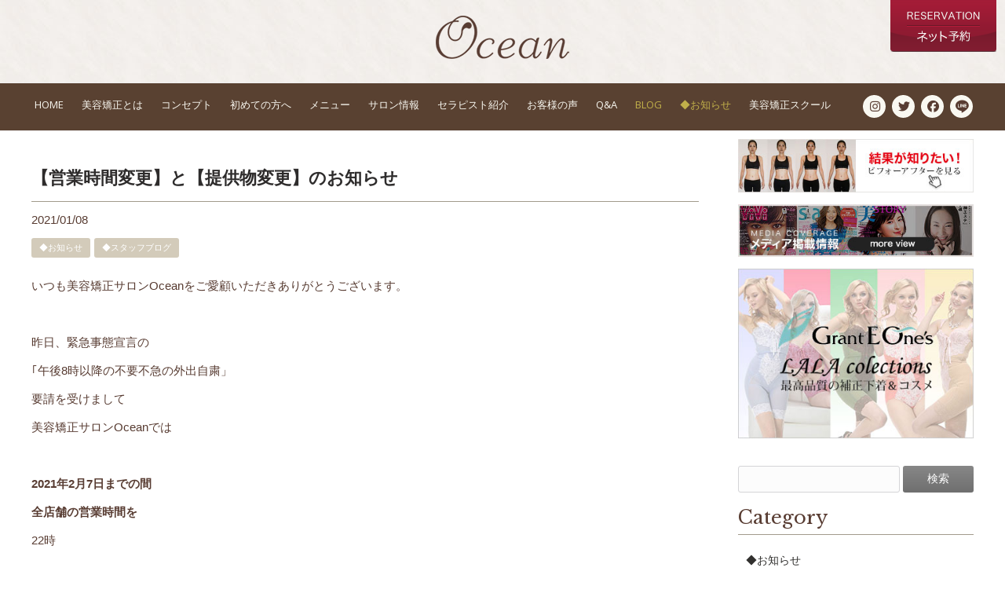

--- FILE ---
content_type: text/html; charset=UTF-8
request_url: https://www.beautysalon-ocean.com/information/18281/
body_size: 20034
content:
<!DOCTYPE html>
<html dir="ltr" lang="ja" prefix="og: https://ogp.me/ns#">
<head>
<!-- Google Tag Manager -->
<script>(function(w,d,s,l,i){w[l]=w[l]||[];w[l].push({'gtm.start':
new Date().getTime(),event:'gtm.js'});var f=d.getElementsByTagName(s)[0],
j=d.createElement(s),dl=l!='dataLayer'?'&l='+l:'';j.async=true;j.src=
'https://www.googletagmanager.com/gtm.js?id='+i+dl;f.parentNode.insertBefore(j,f);
})(window,document,'script','dataLayer','GTM-KD4V3H9');</script>
<!-- End Google Tag Manager -->
<meta charset="UTF-8">
<meta name="viewport" content="width=device-width,initial-scale=1.0,minimum-scale=1.0,maximum-scale=2.0,user-scalable=yes">
<meta name="author" content="OCEAN" />

<link rel="profile" href="http://gmpg.org/xfn/11">
<link rel="stylesheet" type="text/css" media="all" href="https://www.beautysalon-ocean.com/wp-content/themes/LIM_responsive001/style.css">
<link rel="stylesheet" href="/css/flexslider_top.css" type="text/css">
<link rel="stylesheet" href="//maxcdn.bootstrapcdn.com/font-awesome/4.6.2/css/font-awesome.min.css">
<link rel="stylesheet" href="/css/drawer.css">
<link rel="stylesheet" href="/css/lineicon.css">
<link rel="stylesheet" href="/css/slick.css" type="text/css">
<link rel="stylesheet" href="/css/slick-theme-gallery.css" type="text/css">
<link rel="stylesheet" href="/css/hover.css">
<link rel="stylesheet" href="/css/animate.css" type="text/css">
<link rel="stylesheet" href="/css/iziModal.css" type="text/css">
<link rel="pingback" href="https://www.beautysalon-ocean.com/xmlrpc.php">
<link href="https://fonts.googleapis.com/css?family=Libre+Baskerville:400,700|Open+Sans:400,700|ONoto+Serif+JP:500,700" rel="stylesheet">
<link href="https://fonts.googleapis.com/earlyaccess/sawarabimincho.css" rel="stylesheet" />
<link rel="shortcut icon" href="/img/common/favicon.ico"/>
<link rel="apple-touch-icon" href="https://www.beautysalon-ocean.com/apple-touch-icon.png" />
<!--[if lt IE 9]>
<script src="https://www.beautysalon-ocean.com/wp-content/themes/LIM_responsive001/js/html5.js"></script>
<script src="https://www.beautysalon-ocean.com/wp-content/themes/LIM_responsive001/js/css3-mediaqueries.js"></script>
<![endif]-->

		<!-- All in One SEO 4.9.3 - aioseo.com -->
		<title>【営業時間変更】と【提供物変更】のお知らせ | 小顔矯正・骨盤矯正・美容矯正トータルエステサロン オーシャン｜Ocean</title>
	<meta name="description" content="いつも美容矯正サロンOceanをご愛顧いただきありがとうございます。 昨日、緊急事態宣言の ｢午" />
	<meta name="robots" content="max-snippet:-1, max-image-preview:large, max-video-preview:-1" />
	<meta name="author" content="長田裕希子"/>
	<link rel="canonical" href="https://www.beautysalon-ocean.com/information/18281/" />
	<meta name="generator" content="All in One SEO (AIOSEO) 4.9.3" />
		<meta property="og:locale" content="ja_JP" />
		<meta property="og:site_name" content="小顔矯正・骨盤矯正・美容矯正トータルサロン オーシャン｜Ocean" />
		<meta property="og:type" content="article" />
		<meta property="og:title" content="【営業時間変更】と【提供物変更】のお知らせ | 小顔矯正・骨盤矯正・美容矯正トータルエステサロン オーシャン｜Ocean" />
		<meta property="og:description" content="いつも美容矯正サロンOceanをご愛顧いただきありがとうございます。 昨日、緊急事態宣言の ｢午" />
		<meta property="og:url" content="https://www.beautysalon-ocean.com/information/18281/" />
		<meta property="og:image" content="https://www.beautysalon-ocean.com/wp-content/uploads/2021/01/d9dc63be73592f007b0a7ca6d8b0db4e.jpg" />
		<meta property="og:image:secure_url" content="https://www.beautysalon-ocean.com/wp-content/uploads/2021/01/d9dc63be73592f007b0a7ca6d8b0db4e.jpg" />
		<meta property="og:image:width" content="756" />
		<meta property="og:image:height" content="756" />
		<meta property="article:published_time" content="2021-01-08T11:21:33+00:00" />
		<meta property="article:modified_time" content="2021-01-10T03:47:42+00:00" />
		<meta name="twitter:card" content="summary" />
		<meta name="twitter:title" content="【営業時間変更】と【提供物変更】のお知らせ | 小顔矯正・骨盤矯正・美容矯正トータルエステサロン オーシャン｜Ocean" />
		<meta name="twitter:description" content="いつも美容矯正サロンOceanをご愛顧いただきありがとうございます。 昨日、緊急事態宣言の ｢午" />
		<meta name="twitter:image" content="https://www.beautysalon-ocean.com/wp-content/uploads/2021/01/d9dc63be73592f007b0a7ca6d8b0db4e.jpg" />
		<script type="application/ld+json" class="aioseo-schema">
			{"@context":"https:\/\/schema.org","@graph":[{"@type":"Article","@id":"https:\/\/www.beautysalon-ocean.com\/information\/18281\/#article","name":"\u3010\u55b6\u696d\u6642\u9593\u5909\u66f4\u3011\u3068\u3010\u63d0\u4f9b\u7269\u5909\u66f4\u3011\u306e\u304a\u77e5\u3089\u305b | \u5c0f\u9854\u77ef\u6b63\u30fb\u9aa8\u76e4\u77ef\u6b63\u30fb\u7f8e\u5bb9\u77ef\u6b63\u30c8\u30fc\u30bf\u30eb\u30a8\u30b9\u30c6\u30b5\u30ed\u30f3 \u30aa\u30fc\u30b7\u30e3\u30f3\uff5cOcean","headline":"\u3010\u55b6\u696d\u6642\u9593\u5909\u66f4\u3011\u3068\u3010\u63d0\u4f9b\u7269\u5909\u66f4\u3011\u306e\u304a\u77e5\u3089\u305b","author":{"@id":"https:\/\/www.beautysalon-ocean.com\/author\/osada\/#author"},"publisher":{"@id":"https:\/\/www.beautysalon-ocean.com\/#organization"},"image":{"@type":"ImageObject","url":"https:\/\/www.beautysalon-ocean.com\/wp-content\/uploads\/2021\/01\/d9dc63be73592f007b0a7ca6d8b0db4e.jpg","width":756,"height":756},"datePublished":"2021-01-08T20:21:33+09:00","dateModified":"2021-01-10T12:47:42+09:00","inLanguage":"ja","mainEntityOfPage":{"@id":"https:\/\/www.beautysalon-ocean.com\/information\/18281\/#webpage"},"isPartOf":{"@id":"https:\/\/www.beautysalon-ocean.com\/information\/18281\/#webpage"},"articleSection":"\u25c6\u304a\u77e5\u3089\u305b, \u25c6\u30b9\u30bf\u30c3\u30d5\u30d6\u30ed\u30b0"},{"@type":"BreadcrumbList","@id":"https:\/\/www.beautysalon-ocean.com\/information\/18281\/#breadcrumblist","itemListElement":[{"@type":"ListItem","@id":"https:\/\/www.beautysalon-ocean.com#listItem","position":1,"name":"\u30db\u30fc\u30e0","item":"https:\/\/www.beautysalon-ocean.com","nextItem":{"@type":"ListItem","@id":"https:\/\/www.beautysalon-ocean.com\/information\/#listItem","name":"\u25c6\u304a\u77e5\u3089\u305b"}},{"@type":"ListItem","@id":"https:\/\/www.beautysalon-ocean.com\/information\/#listItem","position":2,"name":"\u25c6\u304a\u77e5\u3089\u305b","item":"https:\/\/www.beautysalon-ocean.com\/information\/","nextItem":{"@type":"ListItem","@id":"https:\/\/www.beautysalon-ocean.com\/information\/18281\/#listItem","name":"\u3010\u55b6\u696d\u6642\u9593\u5909\u66f4\u3011\u3068\u3010\u63d0\u4f9b\u7269\u5909\u66f4\u3011\u306e\u304a\u77e5\u3089\u305b"},"previousItem":{"@type":"ListItem","@id":"https:\/\/www.beautysalon-ocean.com#listItem","name":"\u30db\u30fc\u30e0"}},{"@type":"ListItem","@id":"https:\/\/www.beautysalon-ocean.com\/information\/18281\/#listItem","position":3,"name":"\u3010\u55b6\u696d\u6642\u9593\u5909\u66f4\u3011\u3068\u3010\u63d0\u4f9b\u7269\u5909\u66f4\u3011\u306e\u304a\u77e5\u3089\u305b","previousItem":{"@type":"ListItem","@id":"https:\/\/www.beautysalon-ocean.com\/information\/#listItem","name":"\u25c6\u304a\u77e5\u3089\u305b"}}]},{"@type":"Organization","@id":"https:\/\/www.beautysalon-ocean.com\/#organization","name":"\u5c0f\u9854\u77ef\u6b63\u30fb\u9aa8\u76e4\u77ef\u6b63\u30fb\u7f8e\u5bb9\u77ef\u6b63\u30c8\u30fc\u30bf\u30eb\u30a8\u30b9\u30c6\u30b5\u30ed\u30f3 \u30aa\u30fc\u30b7\u30e3\u30f3\uff5cOcean","url":"https:\/\/www.beautysalon-ocean.com\/"},{"@type":"Person","@id":"https:\/\/www.beautysalon-ocean.com\/author\/osada\/#author","url":"https:\/\/www.beautysalon-ocean.com\/author\/osada\/","name":"\u9577\u7530\u88d5\u5e0c\u5b50","image":{"@type":"ImageObject","@id":"https:\/\/www.beautysalon-ocean.com\/information\/18281\/#authorImage","url":"https:\/\/secure.gravatar.com\/avatar\/698e36e598e21af8857f44090a6504b8?s=96&d=mm&r=g","width":96,"height":96,"caption":"\u9577\u7530\u88d5\u5e0c\u5b50"}},{"@type":"WebPage","@id":"https:\/\/www.beautysalon-ocean.com\/information\/18281\/#webpage","url":"https:\/\/www.beautysalon-ocean.com\/information\/18281\/","name":"\u3010\u55b6\u696d\u6642\u9593\u5909\u66f4\u3011\u3068\u3010\u63d0\u4f9b\u7269\u5909\u66f4\u3011\u306e\u304a\u77e5\u3089\u305b | \u5c0f\u9854\u77ef\u6b63\u30fb\u9aa8\u76e4\u77ef\u6b63\u30fb\u7f8e\u5bb9\u77ef\u6b63\u30c8\u30fc\u30bf\u30eb\u30a8\u30b9\u30c6\u30b5\u30ed\u30f3 \u30aa\u30fc\u30b7\u30e3\u30f3\uff5cOcean","description":"\u3044\u3064\u3082\u7f8e\u5bb9\u77ef\u6b63\u30b5\u30ed\u30f3Ocean\u3092\u3054\u611b\u9867\u3044\u305f\u3060\u304d\u3042\u308a\u304c\u3068\u3046\u3054\u3056\u3044\u307e\u3059\u3002 \u6628\u65e5\u3001\u7dca\u6025\u4e8b\u614b\u5ba3\u8a00\u306e \uff62\u5348","inLanguage":"ja","isPartOf":{"@id":"https:\/\/www.beautysalon-ocean.com\/#website"},"breadcrumb":{"@id":"https:\/\/www.beautysalon-ocean.com\/information\/18281\/#breadcrumblist"},"author":{"@id":"https:\/\/www.beautysalon-ocean.com\/author\/osada\/#author"},"creator":{"@id":"https:\/\/www.beautysalon-ocean.com\/author\/osada\/#author"},"image":{"@type":"ImageObject","url":"https:\/\/www.beautysalon-ocean.com\/wp-content\/uploads\/2021\/01\/d9dc63be73592f007b0a7ca6d8b0db4e.jpg","@id":"https:\/\/www.beautysalon-ocean.com\/information\/18281\/#mainImage","width":756,"height":756},"primaryImageOfPage":{"@id":"https:\/\/www.beautysalon-ocean.com\/information\/18281\/#mainImage"},"datePublished":"2021-01-08T20:21:33+09:00","dateModified":"2021-01-10T12:47:42+09:00"},{"@type":"WebSite","@id":"https:\/\/www.beautysalon-ocean.com\/#website","url":"https:\/\/www.beautysalon-ocean.com\/","name":"\u5c0f\u9854\u77ef\u6b63\u30fb\u9aa8\u76e4\u77ef\u6b63\u30fb\u7f8e\u5bb9\u77ef\u6b63\u30c8\u30fc\u30bf\u30eb\u30a8\u30b9\u30c6\u30b5\u30ed\u30f3 \u30aa\u30fc\u30b7\u30e3\u30f3\uff5cOcean","inLanguage":"ja","publisher":{"@id":"https:\/\/www.beautysalon-ocean.com\/#organization"}}]}
		</script>
		<!-- All in One SEO -->

<link rel='dns-prefetch' href='//ajax.googleapis.com' />
<link rel='dns-prefetch' href='//static.addtoany.com' />
<script type="text/javascript">
window._wpemojiSettings = {"baseUrl":"https:\/\/s.w.org\/images\/core\/emoji\/14.0.0\/72x72\/","ext":".png","svgUrl":"https:\/\/s.w.org\/images\/core\/emoji\/14.0.0\/svg\/","svgExt":".svg","source":{"concatemoji":"https:\/\/www.beautysalon-ocean.com\/wp-includes\/js\/wp-emoji-release.min.js?ver=6.3.1"}};
/*! This file is auto-generated */
!function(i,n){var o,s,e;function c(e){try{var t={supportTests:e,timestamp:(new Date).valueOf()};sessionStorage.setItem(o,JSON.stringify(t))}catch(e){}}function p(e,t,n){e.clearRect(0,0,e.canvas.width,e.canvas.height),e.fillText(t,0,0);var t=new Uint32Array(e.getImageData(0,0,e.canvas.width,e.canvas.height).data),r=(e.clearRect(0,0,e.canvas.width,e.canvas.height),e.fillText(n,0,0),new Uint32Array(e.getImageData(0,0,e.canvas.width,e.canvas.height).data));return t.every(function(e,t){return e===r[t]})}function u(e,t,n){switch(t){case"flag":return n(e,"\ud83c\udff3\ufe0f\u200d\u26a7\ufe0f","\ud83c\udff3\ufe0f\u200b\u26a7\ufe0f")?!1:!n(e,"\ud83c\uddfa\ud83c\uddf3","\ud83c\uddfa\u200b\ud83c\uddf3")&&!n(e,"\ud83c\udff4\udb40\udc67\udb40\udc62\udb40\udc65\udb40\udc6e\udb40\udc67\udb40\udc7f","\ud83c\udff4\u200b\udb40\udc67\u200b\udb40\udc62\u200b\udb40\udc65\u200b\udb40\udc6e\u200b\udb40\udc67\u200b\udb40\udc7f");case"emoji":return!n(e,"\ud83e\udef1\ud83c\udffb\u200d\ud83e\udef2\ud83c\udfff","\ud83e\udef1\ud83c\udffb\u200b\ud83e\udef2\ud83c\udfff")}return!1}function f(e,t,n){var r="undefined"!=typeof WorkerGlobalScope&&self instanceof WorkerGlobalScope?new OffscreenCanvas(300,150):i.createElement("canvas"),a=r.getContext("2d",{willReadFrequently:!0}),o=(a.textBaseline="top",a.font="600 32px Arial",{});return e.forEach(function(e){o[e]=t(a,e,n)}),o}function t(e){var t=i.createElement("script");t.src=e,t.defer=!0,i.head.appendChild(t)}"undefined"!=typeof Promise&&(o="wpEmojiSettingsSupports",s=["flag","emoji"],n.supports={everything:!0,everythingExceptFlag:!0},e=new Promise(function(e){i.addEventListener("DOMContentLoaded",e,{once:!0})}),new Promise(function(t){var n=function(){try{var e=JSON.parse(sessionStorage.getItem(o));if("object"==typeof e&&"number"==typeof e.timestamp&&(new Date).valueOf()<e.timestamp+604800&&"object"==typeof e.supportTests)return e.supportTests}catch(e){}return null}();if(!n){if("undefined"!=typeof Worker&&"undefined"!=typeof OffscreenCanvas&&"undefined"!=typeof URL&&URL.createObjectURL&&"undefined"!=typeof Blob)try{var e="postMessage("+f.toString()+"("+[JSON.stringify(s),u.toString(),p.toString()].join(",")+"));",r=new Blob([e],{type:"text/javascript"}),a=new Worker(URL.createObjectURL(r),{name:"wpTestEmojiSupports"});return void(a.onmessage=function(e){c(n=e.data),a.terminate(),t(n)})}catch(e){}c(n=f(s,u,p))}t(n)}).then(function(e){for(var t in e)n.supports[t]=e[t],n.supports.everything=n.supports.everything&&n.supports[t],"flag"!==t&&(n.supports.everythingExceptFlag=n.supports.everythingExceptFlag&&n.supports[t]);n.supports.everythingExceptFlag=n.supports.everythingExceptFlag&&!n.supports.flag,n.DOMReady=!1,n.readyCallback=function(){n.DOMReady=!0}}).then(function(){return e}).then(function(){var e;n.supports.everything||(n.readyCallback(),(e=n.source||{}).concatemoji?t(e.concatemoji):e.wpemoji&&e.twemoji&&(t(e.twemoji),t(e.wpemoji)))}))}((window,document),window._wpemojiSettings);
</script>
<style type="text/css">
img.wp-smiley,
img.emoji {
	display: inline !important;
	border: none !important;
	box-shadow: none !important;
	height: 1em !important;
	width: 1em !important;
	margin: 0 0.07em !important;
	vertical-align: -0.1em !important;
	background: none !important;
	padding: 0 !important;
}
</style>
	<link rel='stylesheet' id='sbr_styles-css' href='https://www.beautysalon-ocean.com/wp-content/plugins/reviews-feed-pro/assets/css/sbr-styles.min.css?ver=2.3.0' type='text/css' media='all' />
<link rel='stylesheet' id='sbi_styles-css' href='https://www.beautysalon-ocean.com/wp-content/plugins/instagram-feed-pro/css/sbi-styles.min.css?ver=6.9.0' type='text/css' media='all' />
<link rel='stylesheet' id='wp-block-library-css' href='https://www.beautysalon-ocean.com/wp-includes/css/dist/block-library/style.min.css?ver=6.3.1' type='text/css' media='all' />
<link rel='stylesheet' id='aioseo/css/src/vue/standalone/blocks/table-of-contents/global.scss-css' href='https://www.beautysalon-ocean.com/wp-content/plugins/all-in-one-seo-pack/dist/Lite/assets/css/table-of-contents/global.e90f6d47.css?ver=4.9.3' type='text/css' media='all' />
<style id='classic-theme-styles-inline-css' type='text/css'>
/*! This file is auto-generated */
.wp-block-button__link{color:#fff;background-color:#32373c;border-radius:9999px;box-shadow:none;text-decoration:none;padding:calc(.667em + 2px) calc(1.333em + 2px);font-size:1.125em}.wp-block-file__button{background:#32373c;color:#fff;text-decoration:none}
</style>
<style id='global-styles-inline-css' type='text/css'>
body{--wp--preset--color--black: #000000;--wp--preset--color--cyan-bluish-gray: #abb8c3;--wp--preset--color--white: #ffffff;--wp--preset--color--pale-pink: #f78da7;--wp--preset--color--vivid-red: #cf2e2e;--wp--preset--color--luminous-vivid-orange: #ff6900;--wp--preset--color--luminous-vivid-amber: #fcb900;--wp--preset--color--light-green-cyan: #7bdcb5;--wp--preset--color--vivid-green-cyan: #00d084;--wp--preset--color--pale-cyan-blue: #8ed1fc;--wp--preset--color--vivid-cyan-blue: #0693e3;--wp--preset--color--vivid-purple: #9b51e0;--wp--preset--gradient--vivid-cyan-blue-to-vivid-purple: linear-gradient(135deg,rgba(6,147,227,1) 0%,rgb(155,81,224) 100%);--wp--preset--gradient--light-green-cyan-to-vivid-green-cyan: linear-gradient(135deg,rgb(122,220,180) 0%,rgb(0,208,130) 100%);--wp--preset--gradient--luminous-vivid-amber-to-luminous-vivid-orange: linear-gradient(135deg,rgba(252,185,0,1) 0%,rgba(255,105,0,1) 100%);--wp--preset--gradient--luminous-vivid-orange-to-vivid-red: linear-gradient(135deg,rgba(255,105,0,1) 0%,rgb(207,46,46) 100%);--wp--preset--gradient--very-light-gray-to-cyan-bluish-gray: linear-gradient(135deg,rgb(238,238,238) 0%,rgb(169,184,195) 100%);--wp--preset--gradient--cool-to-warm-spectrum: linear-gradient(135deg,rgb(74,234,220) 0%,rgb(151,120,209) 20%,rgb(207,42,186) 40%,rgb(238,44,130) 60%,rgb(251,105,98) 80%,rgb(254,248,76) 100%);--wp--preset--gradient--blush-light-purple: linear-gradient(135deg,rgb(255,206,236) 0%,rgb(152,150,240) 100%);--wp--preset--gradient--blush-bordeaux: linear-gradient(135deg,rgb(254,205,165) 0%,rgb(254,45,45) 50%,rgb(107,0,62) 100%);--wp--preset--gradient--luminous-dusk: linear-gradient(135deg,rgb(255,203,112) 0%,rgb(199,81,192) 50%,rgb(65,88,208) 100%);--wp--preset--gradient--pale-ocean: linear-gradient(135deg,rgb(255,245,203) 0%,rgb(182,227,212) 50%,rgb(51,167,181) 100%);--wp--preset--gradient--electric-grass: linear-gradient(135deg,rgb(202,248,128) 0%,rgb(113,206,126) 100%);--wp--preset--gradient--midnight: linear-gradient(135deg,rgb(2,3,129) 0%,rgb(40,116,252) 100%);--wp--preset--font-size--small: 13px;--wp--preset--font-size--medium: 20px;--wp--preset--font-size--large: 36px;--wp--preset--font-size--x-large: 42px;--wp--preset--spacing--20: 0.44rem;--wp--preset--spacing--30: 0.67rem;--wp--preset--spacing--40: 1rem;--wp--preset--spacing--50: 1.5rem;--wp--preset--spacing--60: 2.25rem;--wp--preset--spacing--70: 3.38rem;--wp--preset--spacing--80: 5.06rem;--wp--preset--shadow--natural: 6px 6px 9px rgba(0, 0, 0, 0.2);--wp--preset--shadow--deep: 12px 12px 50px rgba(0, 0, 0, 0.4);--wp--preset--shadow--sharp: 6px 6px 0px rgba(0, 0, 0, 0.2);--wp--preset--shadow--outlined: 6px 6px 0px -3px rgba(255, 255, 255, 1), 6px 6px rgba(0, 0, 0, 1);--wp--preset--shadow--crisp: 6px 6px 0px rgba(0, 0, 0, 1);}:where(.is-layout-flex){gap: 0.5em;}:where(.is-layout-grid){gap: 0.5em;}body .is-layout-flow > .alignleft{float: left;margin-inline-start: 0;margin-inline-end: 2em;}body .is-layout-flow > .alignright{float: right;margin-inline-start: 2em;margin-inline-end: 0;}body .is-layout-flow > .aligncenter{margin-left: auto !important;margin-right: auto !important;}body .is-layout-constrained > .alignleft{float: left;margin-inline-start: 0;margin-inline-end: 2em;}body .is-layout-constrained > .alignright{float: right;margin-inline-start: 2em;margin-inline-end: 0;}body .is-layout-constrained > .aligncenter{margin-left: auto !important;margin-right: auto !important;}body .is-layout-constrained > :where(:not(.alignleft):not(.alignright):not(.alignfull)){max-width: var(--wp--style--global--content-size);margin-left: auto !important;margin-right: auto !important;}body .is-layout-constrained > .alignwide{max-width: var(--wp--style--global--wide-size);}body .is-layout-flex{display: flex;}body .is-layout-flex{flex-wrap: wrap;align-items: center;}body .is-layout-flex > *{margin: 0;}body .is-layout-grid{display: grid;}body .is-layout-grid > *{margin: 0;}:where(.wp-block-columns.is-layout-flex){gap: 2em;}:where(.wp-block-columns.is-layout-grid){gap: 2em;}:where(.wp-block-post-template.is-layout-flex){gap: 1.25em;}:where(.wp-block-post-template.is-layout-grid){gap: 1.25em;}.has-black-color{color: var(--wp--preset--color--black) !important;}.has-cyan-bluish-gray-color{color: var(--wp--preset--color--cyan-bluish-gray) !important;}.has-white-color{color: var(--wp--preset--color--white) !important;}.has-pale-pink-color{color: var(--wp--preset--color--pale-pink) !important;}.has-vivid-red-color{color: var(--wp--preset--color--vivid-red) !important;}.has-luminous-vivid-orange-color{color: var(--wp--preset--color--luminous-vivid-orange) !important;}.has-luminous-vivid-amber-color{color: var(--wp--preset--color--luminous-vivid-amber) !important;}.has-light-green-cyan-color{color: var(--wp--preset--color--light-green-cyan) !important;}.has-vivid-green-cyan-color{color: var(--wp--preset--color--vivid-green-cyan) !important;}.has-pale-cyan-blue-color{color: var(--wp--preset--color--pale-cyan-blue) !important;}.has-vivid-cyan-blue-color{color: var(--wp--preset--color--vivid-cyan-blue) !important;}.has-vivid-purple-color{color: var(--wp--preset--color--vivid-purple) !important;}.has-black-background-color{background-color: var(--wp--preset--color--black) !important;}.has-cyan-bluish-gray-background-color{background-color: var(--wp--preset--color--cyan-bluish-gray) !important;}.has-white-background-color{background-color: var(--wp--preset--color--white) !important;}.has-pale-pink-background-color{background-color: var(--wp--preset--color--pale-pink) !important;}.has-vivid-red-background-color{background-color: var(--wp--preset--color--vivid-red) !important;}.has-luminous-vivid-orange-background-color{background-color: var(--wp--preset--color--luminous-vivid-orange) !important;}.has-luminous-vivid-amber-background-color{background-color: var(--wp--preset--color--luminous-vivid-amber) !important;}.has-light-green-cyan-background-color{background-color: var(--wp--preset--color--light-green-cyan) !important;}.has-vivid-green-cyan-background-color{background-color: var(--wp--preset--color--vivid-green-cyan) !important;}.has-pale-cyan-blue-background-color{background-color: var(--wp--preset--color--pale-cyan-blue) !important;}.has-vivid-cyan-blue-background-color{background-color: var(--wp--preset--color--vivid-cyan-blue) !important;}.has-vivid-purple-background-color{background-color: var(--wp--preset--color--vivid-purple) !important;}.has-black-border-color{border-color: var(--wp--preset--color--black) !important;}.has-cyan-bluish-gray-border-color{border-color: var(--wp--preset--color--cyan-bluish-gray) !important;}.has-white-border-color{border-color: var(--wp--preset--color--white) !important;}.has-pale-pink-border-color{border-color: var(--wp--preset--color--pale-pink) !important;}.has-vivid-red-border-color{border-color: var(--wp--preset--color--vivid-red) !important;}.has-luminous-vivid-orange-border-color{border-color: var(--wp--preset--color--luminous-vivid-orange) !important;}.has-luminous-vivid-amber-border-color{border-color: var(--wp--preset--color--luminous-vivid-amber) !important;}.has-light-green-cyan-border-color{border-color: var(--wp--preset--color--light-green-cyan) !important;}.has-vivid-green-cyan-border-color{border-color: var(--wp--preset--color--vivid-green-cyan) !important;}.has-pale-cyan-blue-border-color{border-color: var(--wp--preset--color--pale-cyan-blue) !important;}.has-vivid-cyan-blue-border-color{border-color: var(--wp--preset--color--vivid-cyan-blue) !important;}.has-vivid-purple-border-color{border-color: var(--wp--preset--color--vivid-purple) !important;}.has-vivid-cyan-blue-to-vivid-purple-gradient-background{background: var(--wp--preset--gradient--vivid-cyan-blue-to-vivid-purple) !important;}.has-light-green-cyan-to-vivid-green-cyan-gradient-background{background: var(--wp--preset--gradient--light-green-cyan-to-vivid-green-cyan) !important;}.has-luminous-vivid-amber-to-luminous-vivid-orange-gradient-background{background: var(--wp--preset--gradient--luminous-vivid-amber-to-luminous-vivid-orange) !important;}.has-luminous-vivid-orange-to-vivid-red-gradient-background{background: var(--wp--preset--gradient--luminous-vivid-orange-to-vivid-red) !important;}.has-very-light-gray-to-cyan-bluish-gray-gradient-background{background: var(--wp--preset--gradient--very-light-gray-to-cyan-bluish-gray) !important;}.has-cool-to-warm-spectrum-gradient-background{background: var(--wp--preset--gradient--cool-to-warm-spectrum) !important;}.has-blush-light-purple-gradient-background{background: var(--wp--preset--gradient--blush-light-purple) !important;}.has-blush-bordeaux-gradient-background{background: var(--wp--preset--gradient--blush-bordeaux) !important;}.has-luminous-dusk-gradient-background{background: var(--wp--preset--gradient--luminous-dusk) !important;}.has-pale-ocean-gradient-background{background: var(--wp--preset--gradient--pale-ocean) !important;}.has-electric-grass-gradient-background{background: var(--wp--preset--gradient--electric-grass) !important;}.has-midnight-gradient-background{background: var(--wp--preset--gradient--midnight) !important;}.has-small-font-size{font-size: var(--wp--preset--font-size--small) !important;}.has-medium-font-size{font-size: var(--wp--preset--font-size--medium) !important;}.has-large-font-size{font-size: var(--wp--preset--font-size--large) !important;}.has-x-large-font-size{font-size: var(--wp--preset--font-size--x-large) !important;}
.wp-block-navigation a:where(:not(.wp-element-button)){color: inherit;}
:where(.wp-block-post-template.is-layout-flex){gap: 1.25em;}:where(.wp-block-post-template.is-layout-grid){gap: 1.25em;}
:where(.wp-block-columns.is-layout-flex){gap: 2em;}:where(.wp-block-columns.is-layout-grid){gap: 2em;}
.wp-block-pullquote{font-size: 1.5em;line-height: 1.6;}
</style>
<link rel='stylesheet' id='contact-form-7-css' href='https://www.beautysalon-ocean.com/wp-content/plugins/contact-form-7/includes/css/styles.css?ver=5.8' type='text/css' media='all' />
<link rel='stylesheet' id='set_vk_post_autor_css-css' href='https://www.beautysalon-ocean.com/wp-content/plugins/vk-post-author-display/assets/css/vk-post-author.css?ver=1.26.2' type='text/css' media='all' />
<link rel='stylesheet' id='cff-css' href='https://www.beautysalon-ocean.com/wp-content/plugins/custom-facebook-feed-pro/assets/css/cff-style.min.css?ver=4.7.4' type='text/css' media='all' />
<link rel='stylesheet' id='vk-font-awesome-css' href='https://www.beautysalon-ocean.com/wp-content/plugins/vk-post-author-display/vendor/vektor-inc/font-awesome-versions/src/font-awesome/css/all.min.css?ver=7.1.0' type='text/css' media='all' />
<link rel='stylesheet' id='fancybox-css' href='https://www.beautysalon-ocean.com/wp-content/plugins/easy-fancybox/fancybox/1.5.4/jquery.fancybox.min.css?ver=6.3.1' type='text/css' media='screen' />
<link rel='stylesheet' id='wp-pagenavi-css' href='https://www.beautysalon-ocean.com/wp-content/plugins/wp-pagenavi/pagenavi-css.css?ver=2.70' type='text/css' media='all' />
<link rel='stylesheet' id='addtoany-css' href='https://www.beautysalon-ocean.com/wp-content/plugins/add-to-any/addtoany.min.css?ver=1.16' type='text/css' media='all' />
<link rel='stylesheet' id='jquery-ui-smoothness-css' href='https://www.beautysalon-ocean.com/wp-content/plugins/contact-form-7/includes/js/jquery-ui/themes/smoothness/jquery-ui.min.css?ver=1.12.1' type='text/css' media='screen' />
<script type='text/javascript' src='//ajax.googleapis.com/ajax/libs/jquery/1.11.3/jquery.min.js?ver=1.11.3' id='jquery-js'></script>
<script id="addtoany-core-js-before" type="text/javascript">
window.a2a_config=window.a2a_config||{};a2a_config.callbacks=[];a2a_config.overlays=[];a2a_config.templates={};a2a_localize = {
	Share: "共有",
	Save: "ブックマーク",
	Subscribe: "購読",
	Email: "メール",
	Bookmark: "ブックマーク",
	ShowAll: "すべて表示する",
	ShowLess: "小さく表示する",
	FindServices: "サービスを探す",
	FindAnyServiceToAddTo: "追加するサービスを今すぐ探す",
	PoweredBy: "Powered by",
	ShareViaEmail: "メールでシェアする",
	SubscribeViaEmail: "メールで購読する",
	BookmarkInYourBrowser: "ブラウザにブックマーク",
	BookmarkInstructions: "このページをブックマークするには、 Ctrl+D または \u2318+D を押下。",
	AddToYourFavorites: "お気に入りに追加",
	SendFromWebOrProgram: "任意のメールアドレスまたはメールプログラムから送信",
	EmailProgram: "メールプログラム",
	More: "詳細&#8230;",
	ThanksForSharing: "共有ありがとうございます !",
	ThanksForFollowing: "フォローありがとうございます !"
};
</script>
<script type='text/javascript' defer src='https://static.addtoany.com/menu/page.js' id='addtoany-core-js'></script>
<script type='text/javascript' defer src='https://www.beautysalon-ocean.com/wp-content/plugins/add-to-any/addtoany.min.js?ver=1.1' id='addtoany-jquery-js'></script>
<link rel="https://api.w.org/" href="https://www.beautysalon-ocean.com/wp-json/" /><link rel="alternate" type="application/json" href="https://www.beautysalon-ocean.com/wp-json/wp/v2/posts/18281" /><link rel="EditURI" type="application/rsd+xml" title="RSD" href="https://www.beautysalon-ocean.com/xmlrpc.php?rsd" />
<link rel="alternate" type="application/json+oembed" href="https://www.beautysalon-ocean.com/wp-json/oembed/1.0/embed?url=https%3A%2F%2Fwww.beautysalon-ocean.com%2Finformation%2F18281%2F" />
<link rel="alternate" type="text/xml+oembed" href="https://www.beautysalon-ocean.com/wp-json/oembed/1.0/embed?url=https%3A%2F%2Fwww.beautysalon-ocean.com%2Finformation%2F18281%2F&#038;format=xml" />
<!-- Custom Facebook Feed JS vars -->
<script type="text/javascript">
var cffsiteurl = "https://www.beautysalon-ocean.com/wp-content/plugins";
var cffajaxurl = "https://www.beautysalon-ocean.com/wp-admin/admin-ajax.php";


var cfflinkhashtags = "false";
</script>
<link rel="icon" href="https://www.beautysalon-ocean.com/wp-content/uploads/2022/04/icon.png" sizes="32x32" />
<link rel="icon" href="https://www.beautysalon-ocean.com/wp-content/uploads/2022/04/icon.png" sizes="192x192" />
<link rel="apple-touch-icon" href="https://www.beautysalon-ocean.com/wp-content/uploads/2022/04/icon.png" />
<meta name="msapplication-TileImage" content="https://www.beautysalon-ocean.com/wp-content/uploads/2022/04/icon.png" />

<script src="/js/import.js"></script>
<script src="/js/jquery.flexslider.js"></script>
<script type="text/javascript" charset="utf-8">
$(window).load(function() {
$('.flexslider').flexslider({
	animation: "fade",
        slideshowSpeed: "4500",
	directionNav:false,
        controlNav: "thumbnails"
});
});
</script>
<script src="/js/masonry.pkgd.min.js"></script>
<script>
$(window).load(function() {
  $('.box_range').masonry({
    itemSelector: 'li',
    isFitWidth: true
  });
    });

</script>
<script src="/js/wow.min.js"></script>
<script>
  wow = new WOW(
    {
    boxClass: 'wow',
    animateClass: 'animated',
    offset:0
    }
  );
  wow.init();
</script>

<script> (function(i,s,o,g,r,a,m){i['GoogleAnalyticsObject']=r;i[r]=i[r]||function(){ (i[r].q=i[r].q||[]).push(arguments)},i[r].l=1*new Date();a=s.createElement(o), m=s.getElementsByTagName(o)[0];a.async=1;a.src=g;m.parentNode.insertBefore(a,m) })(window,document,'script','//www.google-analytics.com/analytics.js','ga'); ga('create', 'UA-102008080-1', 'auto'); ga('send', 'pageview'); </script>

<script>
  (function(i,s,o,g,r,a,m){i['GoogleAnalyticsObject']=r;i[r]=i[r]||function(){
  (i[r].q=i[r].q||[]).push(arguments)},i[r].l=1*new Date();a=s.createElement(o),
  m=s.getElementsByTagName(o)[0];a.async=1;a.src=g;m.parentNode.insertBefore(a,m)
  })(window,document,'script','https://www.google-analytics.com/analytics.js','ga');
  ga('create', 'UA-102008080-1', 'auto');
  ga('send', 'pageview');
</script>
	
<!-- Global site tag (gtag.js) - Google Ads: 791858689 -->
<script async src="https://www.googletagmanager.com/gtag/js?id=AW-791858689"></script>
<script>
  window.dataLayer = window.dataLayer || [];
  function gtag(){dataLayer.push(arguments);}
  gtag('js', new Date());

  gtag('config', 'AW-791858689');
</script>



</head>

<body class="post-template-default single single-post postid-18281 single-format-standard fa_v7_css">
<!-- Google Tag Manager (noscript) -->
<noscript><iframe src="https://www.googletagmanager.com/ns.html?id=GTM-KD4V3H9"
height="0" width="0" style="display:none;visibility:hidden"></iframe></noscript>
<!-- End Google Tag Manager (noscript) -->

<div id="header_line">
<div id="headerUpper">
	<div class="inner clearfix">
	<h1>【営業時間変更】と【提供物変更】のお知らせ | 小顔矯正・骨盤矯正・美容矯正トータルエステサロン オーシャン｜Ocean小顔矯正・骨盤矯正・美容矯正トータルエステサロン オーシャン｜Ocean</h1>
	</div>
</div>
<header id="header" role="banner">
<div id="header_reserve">
<a href="/reserve/reserve-kikukawa/" onclick="ga('send', 'event', 'button', 'click', 'ヘッダー予約');"><img src="/img/common/bt_reservation.png" alt="ネット予約"/></a>
</div>
<div id="logo">
<a href="/">
					<img src="https://www.beautysalon-ocean.com/wp-content/uploads/2017/03/logo_pc.png" width="170" height="55" alt="小顔矯正・骨盤矯正・美容矯正トータルエステサロン オーシャン｜Ocean" id="pc_logo" />
					<img src="https://www.beautysalon-ocean.com/wp-content/uploads/2017/03/logo_sp.png" width="108" height="35" alt="小顔矯正・骨盤矯正・美容矯正トータルエステサロン オーシャン｜Ocean" id="sm_logo" />
	</a>
</div>


<div id="header_contents" class="clearfix">
<div class="inner">

<div id="topnav">
<nav id="mainNav">
		<a class="menu" id="menu"><i class="fa fa-bars" aria-hidden="true"></i></a>
		<div class="panel">
    		<ul><li id="menu-item-15" class="menu-item menu-item-type-post_type menu-item-object-page menu-item-home"><a href="https://www.beautysalon-ocean.com/"><strong>HOME</strong></a></li>
<li id="menu-item-11210" class="menu-item menu-item-type-post_type menu-item-object-page"><a href="https://www.beautysalon-ocean.com/about/"><strong>美容矯正とは</strong></a></li>
<li id="menu-item-11209" class="menu-item menu-item-type-post_type menu-item-object-page"><a href="https://www.beautysalon-ocean.com/concept/"><strong>コンセプト</strong></a></li>
<li id="menu-item-11214" class="menu-item menu-item-type-post_type menu-item-object-page"><a href="https://www.beautysalon-ocean.com/beginner/"><strong>初めての方へ</strong></a></li>
<li id="menu-item-14057" class="menu-item menu-item-type-post_type_archive menu-item-object-menu menu-item-has-children"><a href="https://www.beautysalon-ocean.com/menu/"><strong>メニュー</strong></a>
<ul class="sub-menu">
	<li id="menu-item-16933" class="menu-item menu-item-type-post_type menu-item-object-menu"><a href="https://www.beautysalon-ocean.com/menu/facial/">フェイシャル</a></li>
	<li id="menu-item-14121" class="menu-item menu-item-type-post_type menu-item-object-menu"><a href="https://www.beautysalon-ocean.com/menu/body/">ボディ</a></li>
	<li id="menu-item-15787" class="menu-item menu-item-type-post_type menu-item-object-menu"><a href="https://www.beautysalon-ocean.com/menu/facial-body/">フェイシャル＆ボディ</a></li>
	<li id="menu-item-14118" class="menu-item menu-item-type-post_type menu-item-object-menu"><a href="https://www.beautysalon-ocean.com/menu/course/">コース</a></li>
</ul>
</li>
<li id="menu-item-16011" class="menu-item menu-item-type-post_type_archive menu-item-object-salon menu-item-has-children"><a href="https://www.beautysalon-ocean.com/salon/"><strong>サロン情報</strong></a>
<ul class="sub-menu">
	<li id="menu-item-16012" class="menu-item menu-item-type-post_type menu-item-object-salon"><a href="https://www.beautysalon-ocean.com/salon/kikukawa/">東京都墨田区 【菊川本店】</a></li>
	<li id="menu-item-16013" class="menu-item menu-item-type-post_type menu-item-object-salon"><a href="https://www.beautysalon-ocean.com/salon/ebisu/">東京都渋谷区【恵比寿店】</a></li>
	<li id="menu-item-16207" class="menu-item menu-item-type-post_type menu-item-object-salon"><a href="https://www.beautysalon-ocean.com/salon/minamiaoyama/">東京都港区【南青山店】</a></li>
	<li id="menu-item-21149" class="menu-item menu-item-type-post_type menu-item-object-salon"><a href="https://www.beautysalon-ocean.com/salon/higashiazabu/">東京都港区【東麻布店】</a></li>
	<li id="menu-item-21150" class="menu-item menu-item-type-post_type menu-item-object-salon"><a href="https://www.beautysalon-ocean.com/salon/akabanebashi/">東京都港区【赤羽橋店】</a></li>
</ul>
</li>
<li id="menu-item-11163" class="menu-item menu-item-type-post_type_archive menu-item-object-staff"><a href="https://www.beautysalon-ocean.com/staff/"><strong>セラピスト紹介</strong></a></li>
<li id="menu-item-11742" class="menu-item menu-item-type-post_type menu-item-object-page"><a href="https://www.beautysalon-ocean.com/customer-voice/"><strong>お客様の声</strong></a></li>
<li id="menu-item-11211" class="menu-item menu-item-type-post_type menu-item-object-page"><a href="https://www.beautysalon-ocean.com/qa/"><strong>Q&#038;A</strong></a></li>
<li id="menu-item-11165" class="menu-item menu-item-type-taxonomy menu-item-object-category current-post-ancestor current-menu-parent current-post-parent"><a href="https://www.beautysalon-ocean.com/staffblog/"><strong>BLOG</strong></a></li>
<li id="menu-item-11166" class="menu-item menu-item-type-taxonomy menu-item-object-category current-post-ancestor current-menu-parent current-post-parent"><a href="https://www.beautysalon-ocean.com/information/"><strong>◆お知らせ</strong></a></li>
<li id="menu-item-14614" class="menu-item menu-item-type-custom menu-item-object-custom"><a target="_blank" rel="nofollow" href="http://biyokyousei-school.com/"><strong>美容矯正スクール</strong></a></li>
</ul>		<!-- sns_nav -->
								
						<div id="sns_nav">
				<ul>
								<li>
				<a href="https://www.instagram.com/beautysalon.ocean/" rel="nofollow" target="_blank">
				<i class="fab fa-instagram" aria-hidden="true"></i>
				</a>
				</li>
												<li>
				<a href="https://twitter.com/ocean_info" rel="nofollow" target="_blank">
				<i class="fab fa-twitter" aria-hidden="true"></i>
				</a>
				</li>
												<li>
				<a href="https://www.facebook.com/beautysalonocean/" rel="nofollow" target="_blank">
				<i class="fab fa-facebook-f" aria-hidden="true"></i>
				</a>
				</li>
												<li>
				<a href="https://page.line.me/290qvwcc?openQrModal=true" rel="nofollow" target="_blank">
				<span class="icon-line"></span>
				</a>
				</li>
								</ul>
		    		</div>
				<!-- sns_nav -->
		</div>

		<!-- reserve -->
			<!--						<a href="https://www.itsuaki.com/yoyaku/webreserve/staffsel?str_id=563" id="bn_reserve">
			RESERVATION
			</a>
			-->
		<!-- reserve -->

</nav>

<div id="mb_hd_connect">
	<ul>	
	<li id="mdh_bt_menu" class="md_hd_cncbt">
	<button class="modal-open menu-trigger"><div><span></span><span></span><span></span></div><span>MENU</span></button>
	</li>
	</ul>
</div>	
	
<div class="modal">
	<button data-iziModal-close class="icon-close">×</button>
	<div id="mbnav_connect">
		<ul>
			<!-- reserve -->
			<li id="mbnav_reserve">
				<a href="/reserve/reserve-kikukawa/" onclick="ga('send', 'event', 'button', 'select', '予約Modalボタン（【営業時間変更】と【提供物変更】のお知らせ）');"><i class="far fa-calendar-alt"></i><span>ネット予約</span></a>
			</li>
			<!-- reserve -->
		</ul>
	</div>
	<nav id="topnav">
    	<ul id="mainNav"><li id="menu-item-15" class="menu-item menu-item-type-post_type menu-item-object-page menu-item-home"><a href="https://www.beautysalon-ocean.com/"><strong>HOME</strong></a></li>
<li id="menu-item-11210" class="menu-item menu-item-type-post_type menu-item-object-page"><a href="https://www.beautysalon-ocean.com/about/"><strong>美容矯正とは</strong></a></li>
<li id="menu-item-11209" class="menu-item menu-item-type-post_type menu-item-object-page"><a href="https://www.beautysalon-ocean.com/concept/"><strong>コンセプト</strong></a></li>
<li id="menu-item-11214" class="menu-item menu-item-type-post_type menu-item-object-page"><a href="https://www.beautysalon-ocean.com/beginner/"><strong>初めての方へ</strong></a></li>
<li id="menu-item-14057" class="menu-item menu-item-type-post_type_archive menu-item-object-menu menu-item-has-children"><a href="https://www.beautysalon-ocean.com/menu/"><strong>メニュー</strong></a>
<ul class="sub-menu">
	<li id="menu-item-16933" class="menu-item menu-item-type-post_type menu-item-object-menu"><a href="https://www.beautysalon-ocean.com/menu/facial/">フェイシャル</a></li>
	<li id="menu-item-14121" class="menu-item menu-item-type-post_type menu-item-object-menu"><a href="https://www.beautysalon-ocean.com/menu/body/">ボディ</a></li>
	<li id="menu-item-15787" class="menu-item menu-item-type-post_type menu-item-object-menu"><a href="https://www.beautysalon-ocean.com/menu/facial-body/">フェイシャル＆ボディ</a></li>
	<li id="menu-item-14118" class="menu-item menu-item-type-post_type menu-item-object-menu"><a href="https://www.beautysalon-ocean.com/menu/course/">コース</a></li>
</ul>
</li>
<li id="menu-item-16011" class="menu-item menu-item-type-post_type_archive menu-item-object-salon menu-item-has-children"><a href="https://www.beautysalon-ocean.com/salon/"><strong>サロン情報</strong></a>
<ul class="sub-menu">
	<li id="menu-item-16012" class="menu-item menu-item-type-post_type menu-item-object-salon"><a href="https://www.beautysalon-ocean.com/salon/kikukawa/">東京都墨田区 【菊川本店】</a></li>
	<li id="menu-item-16013" class="menu-item menu-item-type-post_type menu-item-object-salon"><a href="https://www.beautysalon-ocean.com/salon/ebisu/">東京都渋谷区【恵比寿店】</a></li>
	<li id="menu-item-16207" class="menu-item menu-item-type-post_type menu-item-object-salon"><a href="https://www.beautysalon-ocean.com/salon/minamiaoyama/">東京都港区【南青山店】</a></li>
	<li id="menu-item-21149" class="menu-item menu-item-type-post_type menu-item-object-salon"><a href="https://www.beautysalon-ocean.com/salon/higashiazabu/">東京都港区【東麻布店】</a></li>
	<li id="menu-item-21150" class="menu-item menu-item-type-post_type menu-item-object-salon"><a href="https://www.beautysalon-ocean.com/salon/akabanebashi/">東京都港区【赤羽橋店】</a></li>
</ul>
</li>
<li id="menu-item-11163" class="menu-item menu-item-type-post_type_archive menu-item-object-staff"><a href="https://www.beautysalon-ocean.com/staff/"><strong>セラピスト紹介</strong></a></li>
<li id="menu-item-11742" class="menu-item menu-item-type-post_type menu-item-object-page"><a href="https://www.beautysalon-ocean.com/customer-voice/"><strong>お客様の声</strong></a></li>
<li id="menu-item-11211" class="menu-item menu-item-type-post_type menu-item-object-page"><a href="https://www.beautysalon-ocean.com/qa/"><strong>Q&#038;A</strong></a></li>
<li id="menu-item-11165" class="menu-item menu-item-type-taxonomy menu-item-object-category current-post-ancestor current-menu-parent current-post-parent"><a href="https://www.beautysalon-ocean.com/staffblog/"><strong>BLOG</strong></a></li>
<li id="menu-item-11166" class="menu-item menu-item-type-taxonomy menu-item-object-category current-post-ancestor current-menu-parent current-post-parent"><a href="https://www.beautysalon-ocean.com/information/"><strong>◆お知らせ</strong></a></li>
<li id="menu-item-14614" class="menu-item menu-item-type-custom menu-item-object-custom"><a target="_blank" rel="nofollow" href="http://biyokyousei-school.com/"><strong>美容矯正スクール</strong></a></li>
</ul>		<!-- sns_nav -->
								
						<ul id="sns_nav">
								<li>
				<a href="https://www.instagram.com/beautysalon.ocean/" rel="nofollow" target="_blank">
				<i class="fab fa-instagram"></i>
				</a>
				</li>
												<li>
				<a href="https://twitter.com/ocean_info" rel="nofollow" target="_blank">
				<i class="fab fa-twitter"></i>
				</a>
				</li>
												<li>
				<a href="https://www.facebook.com/beautysalonocean/" rel="nofollow" target="_blank">
				<i class="fab fa-facebook"></i>
				</a>
				</li>
												<li>
				<a href="https://page.line.me/290qvwcc?openQrModal=true" rel="nofollow" target="_blank">
				<span class="icon-line"></span>
				</a>
				</li>
								</ul>
				<!-- sns_nav -->
	</nav>
</div>


</div>
</div>
</div>
</header>
</div>
<div id="wrapper" class="clearfix">

<!--<div class="inner">
<h2 class="title_jp"><span><ul class="post-categories">
	<li><a href="https://www.beautysalon-ocean.com/information/" rel="category tag">◆お知らせ</a></li>
	<li><a href="https://www.beautysalon-ocean.com/staffblog/" rel="category tag">◆スタッフブログ</a></li></ul></span></h2>
</div>-->

<div id="content">
<section>
		<article id="post-18281" class="content"> 
    <div class="post">

      <h3 class="title"><span>【営業時間変更】と【提供物変更】のお知らせ</span></h3>    
    <p class="dateLabel"><time datetime="2021-01-08">2021/01/08</time></p>
	<div class="categories_label"><ul class="post-categories">
	<li><a href="https://www.beautysalon-ocean.com/information/" rel="category tag">◆お知らせ</a></li>
	<li><a href="https://www.beautysalon-ocean.com/staffblog/" rel="category tag">◆スタッフブログ</a></li></ul></div>
	<div id="post_sg">
		<p>いつも美容矯正サロンOceanをご愛顧いただきありがとうございます。</p>
<p>&nbsp;</p>
<p>昨日、緊急事態宣言の</p>
<p>｢午後8時以降の不要不急の外出自粛」</p>
<p>要請を受けまして</p>
<p>美容矯正サロンOceanでは</p>
<p>&nbsp;</p>
<p><strong>2021年2月7日までの間</strong></p>
<p><strong>全店舗の営業時間を</strong></p>
<p>22時</p>
<p>↓</p>
<p><span style="font-size: 18pt;"><strong>20時閉店</strong></span></p>
<p>&nbsp;</p>
<p>とさせていただくことをお知らせいたします。<br />
<span style="font-size: 8pt;">（早くの解除になりましたらOceanも同時に22時に戻します）</span></p>
<p><img decoding="async" fetchpriority="high" class="alignnone size-full wp-image-18283" src="https://www.beautysalon-ocean.com/wp-content/uploads/2021/01/d9dc63be73592f007b0a7ca6d8b0db4e.jpg" alt="" width="756" height="756" srcset="https://www.beautysalon-ocean.com/wp-content/uploads/2021/01/d9dc63be73592f007b0a7ca6d8b0db4e.jpg 756w, https://www.beautysalon-ocean.com/wp-content/uploads/2021/01/d9dc63be73592f007b0a7ca6d8b0db4e-300x300.jpg 300w, https://www.beautysalon-ocean.com/wp-content/uploads/2021/01/d9dc63be73592f007b0a7ca6d8b0db4e-150x150.jpg 150w, https://www.beautysalon-ocean.com/wp-content/uploads/2021/01/d9dc63be73592f007b0a7ca6d8b0db4e-92x92.jpg 92w, https://www.beautysalon-ocean.com/wp-content/uploads/2021/01/d9dc63be73592f007b0a7ca6d8b0db4e-148x148.jpg 148w, https://www.beautysalon-ocean.com/wp-content/uploads/2021/01/d9dc63be73592f007b0a7ca6d8b0db4e-100x100.jpg 100w" sizes="(max-width: 756px) 100vw, 756px" /></p>
<p>&nbsp;</p>
<p>★菊川店のみ開店時間を早めて9時30分からご案内しておりますので、ぜひ朝時間をご利用下さいませ。</p>
<p>&nbsp;</p>
<p>&nbsp;</p>
<p><strong>今現在でご予約をいただいておりますお客様</strong>に関しましては、順次担当からご連絡・ご相談をさせていただきます。（その際、施術をご希望のお客様へは徹底した感染予防をしてご対応させていただきます）</p>
<p>&nbsp;</p>
<p>&nbsp;</p>
<p>【不要不急の外出自粛】ですので、オンラインでのご予約は20時までのご退出を原則といたしますが、「どうしても辛くて…(＞＜)」などのご用命はもちろんお受けいたします。</p>
<p>&nbsp;</p>
<p>その際はサロンへ直接メールorお問い合わせフォーム、もしくはお電話いただけますと幸いです。（施術中・営業時間外は留守番電話になりますので必ずメッセージをお願い致します。折り返しお電話致します。）</p>
<p>&nbsp;</p>
<p>&nbsp;</p>
<p>&nbsp;</p>
<p>そしてもうひとつ。</p>
<p>今回の緊急事態宣言のキーワードが</p>
<p>【飲食】</p>
<p>ということで、</p>
<p>&nbsp;</p>
<p>サロンでのハーブティー、及び飴ちゃんのご提供を宣言解除までの間、一時中断とさせて頂きます。</p>
<p>&nbsp;</p>
<p>代わりにミネラルウォーター（ペットボトル）でのご提供とさせていただきます。</p>
<p>&nbsp;</p>
<p><img decoding="async" class="alignnone size-large wp-image-18294" src="https://www.beautysalon-ocean.com/wp-content/uploads/2021/01/1cfa7b2136e348d87bab68f254a1f01c-1024x768.jpg" alt="" width="625" height="469" srcset="https://www.beautysalon-ocean.com/wp-content/uploads/2021/01/1cfa7b2136e348d87bab68f254a1f01c-1024x768.jpg 1024w, https://www.beautysalon-ocean.com/wp-content/uploads/2021/01/1cfa7b2136e348d87bab68f254a1f01c-300x225.jpg 300w, https://www.beautysalon-ocean.com/wp-content/uploads/2021/01/1cfa7b2136e348d87bab68f254a1f01c-1536x1152.jpg 1536w, https://www.beautysalon-ocean.com/wp-content/uploads/2021/01/1cfa7b2136e348d87bab68f254a1f01c-2048x1536.jpg 2048w, https://www.beautysalon-ocean.com/wp-content/uploads/2021/01/1cfa7b2136e348d87bab68f254a1f01c-123x92.jpg 123w" sizes="(max-width: 625px) 100vw, 625px" /></p>
<p>食器を使う事を一時中断、という感じです。</p>
<p>&nbsp;</p>
<p>①もちろん飲み放題、②ストロー付き、</p>
<p>カバンに入れやすいように小さなボトル仕様にしたので、飲み残しはぜひお持ち帰り下さいませ♡</p>
<p>&nbsp;</p>
<p>③サロンでご提供させていただいているハーブティーは、ティーバックで【お土産】としてお渡しさせていただきますので、ご自宅でお召し上がり下さい(^^)/</p>
<p>身体を温め、代謝を上げるハーブティーです。私も愛用してます♪</p>
<p>&nbsp;</p>
<p>あと、④抗菌マスクケースなるものをゲットしましたので、</p>
<p>施術中、マスクはコチラに保管ください。</p>
<p>&nbsp;</p>
<p>&nbsp;</p>
<p>&nbsp;</p>
<p>1日も早く落ち着きますように…。</p>
<p>&nbsp;</p>
<p>お客様が安心してご来店いただけるよう、引き続き感染対策を徹底して、皆様のご来店をお待ちしております。</p>
<p><a href="https://www.beautysalon-ocean.com/covid-19-measures/"><img decoding="async" class="alignnone wp-image-18266 size-full" src="https://www.beautysalon-ocean.com/wp-content/uploads/2021/01/bn_covid19m.jpg" alt="" width="960" height="300" srcset="https://www.beautysalon-ocean.com/wp-content/uploads/2021/01/bn_covid19m.jpg 960w, https://www.beautysalon-ocean.com/wp-content/uploads/2021/01/bn_covid19m-300x94.jpg 300w, https://www.beautysalon-ocean.com/wp-content/uploads/2021/01/bn_covid19m-135x42.jpg 135w" sizes="(max-width: 960px) 100vw, 960px" /></a></p>
<p>&nbsp;</p>
<section class="padSection" id="padSection"><h4 class="padSectionTitle">投稿者プロフィール</h4><div id="avatar" class="avatar square"><img src="https://www.beautysalon-ocean.com/wp-content/uploads/2017/04/img_osada-thumb-150x150.jpg" alt="長田裕希子" /></div><!-- [ /#avatar ] --><dl id="profileTxtSet" class="profileTxtSet">
<dt>
<span id="authorName" class="authorName">長田裕希子</span></dt><dd>
Ocean代表。<br />
「勝山浩尉智の美容矯正専門カレッジ」卒業後、コウイチカツヤマサロン赤坂本店で店長を務め、2007年11月Oceanを開業。現在は主にスタッフの育成と、美容矯正を広める活動を行っている。<br />
<a href="/staff/osada/">＜セラピストのプロフィールを見る＞</a>
</dd></dl><div id="latestEntries">
<h5 class="latestEntriesTitle">最新記事</h5>
<ul class="entryList">
<li class="thumbnailBox"><span class="inner-box"><span class="postImage"><a href="https://www.beautysalon-ocean.com/staffblog/22793/"><img width="70" height="90" src="https://www.beautysalon-ocean.com/wp-content/uploads/2026/01/f4378846d85b528661fc0284b5ba22ee-70x90.png" class="attachment-post-thumbnail size-post-thumbnail wp-post-image" alt="" decoding="async" srcset="https://www.beautysalon-ocean.com/wp-content/uploads/2026/01/f4378846d85b528661fc0284b5ba22ee-70x90.png 70w, https://www.beautysalon-ocean.com/wp-content/uploads/2026/01/f4378846d85b528661fc0284b5ba22ee-600x780.png 600w" sizes="(max-width: 70px) 100vw, 70px" /><a class="padCate" style="background-color:#dd3333" href="https://www.beautysalon-ocean.com/staffblog/osada/">長田 裕希子</a></a></span></span><span class="padDate">2026年1月6日</span><a href="https://www.beautysalon-ocean.com/staffblog/22793/" class="padTitle">Oceanの2026年が始まりました</a></li>
<li class="thumbnailBox"><span class="inner-box"><span class="postImage"><a href="https://www.beautysalon-ocean.com/staffblog/22763/"><img width="70" height="90" src="https://www.beautysalon-ocean.com/wp-content/uploads/2025/12/IMG_0466-70x90.jpeg" class="attachment-post-thumbnail size-post-thumbnail wp-post-image" alt="" decoding="async" srcset="https://www.beautysalon-ocean.com/wp-content/uploads/2025/12/IMG_0466-70x90.jpeg 70w, https://www.beautysalon-ocean.com/wp-content/uploads/2025/12/IMG_0466-600x780.jpeg 600w" sizes="(max-width: 70px) 100vw, 70px" /><a class="padCate" style="background-color:#dd3333" href="https://www.beautysalon-ocean.com/staffblog/osada/">長田 裕希子</a></a></span></span><span class="padDate">2025年12月31日</span><a href="https://www.beautysalon-ocean.com/staffblog/22763/" class="padTitle">2025年、大みそかに1年を振り返る（BY:長田）</a></li>
<li class="thumbnailBox"><span class="inner-box"><span class="postImage"><a href="https://www.beautysalon-ocean.com/staffblog/22715/"><img width="70" height="90" src="https://www.beautysalon-ocean.com/wp-content/uploads/2025/11/IMG_8912-70x90.jpeg" class="attachment-post-thumbnail size-post-thumbnail wp-post-image" alt="" decoding="async" srcset="https://www.beautysalon-ocean.com/wp-content/uploads/2025/11/IMG_8912-70x90.jpeg 70w, https://www.beautysalon-ocean.com/wp-content/uploads/2025/11/IMG_8912-600x780.jpeg 600w" sizes="(max-width: 70px) 100vw, 70px" /><a class="padCate" style="background-color:#dd3333" href="https://www.beautysalon-ocean.com/staffblog/">◆スタッフブログ</a></a></span></span><span class="padDate">2025年11月23日</span><a href="https://www.beautysalon-ocean.com/staffblog/22715/" class="padTitle">18年の積み重ねと、19年目のスタートライン</a></li>
<li class="thumbnailBox"><span class="inner-box"><span class="postImage"><a href="https://www.beautysalon-ocean.com/staffblog/22434/"><img width="70" height="90" src="https://www.beautysalon-ocean.com/wp-content/uploads/2025/08/rapture_20250825005430-70x90.png" class="attachment-post-thumbnail size-post-thumbnail wp-post-image" alt="" decoding="async" /><a class="padCate" style="background-color:#dd3333" href="https://www.beautysalon-ocean.com/staffblog/osada/">長田 裕希子</a></a></span></span><span class="padDate">2025年8月26日</span><a href="https://www.beautysalon-ocean.com/staffblog/22434/" class="padTitle">2025美容矯正モニター×10回プラン★中間報告！</a></li>
</ul>
</div>
</section><div class="addtoany_share_save_container addtoany_content addtoany_content_bottom"><div class="a2a_kit a2a_kit_size_20 addtoany_list" data-a2a-url="https://www.beautysalon-ocean.com/information/18281/" data-a2a-title="【営業時間変更】と【提供物変更】のお知らせ"><a class="a2a_button_line" href="https://www.addtoany.com/add_to/line?linkurl=https%3A%2F%2Fwww.beautysalon-ocean.com%2Finformation%2F18281%2F&amp;linkname=%E3%80%90%E5%96%B6%E6%A5%AD%E6%99%82%E9%96%93%E5%A4%89%E6%9B%B4%E3%80%91%E3%81%A8%E3%80%90%E6%8F%90%E4%BE%9B%E7%89%A9%E5%A4%89%E6%9B%B4%E3%80%91%E3%81%AE%E3%81%8A%E7%9F%A5%E3%82%89%E3%81%9B" title="Line" rel="nofollow noopener" target="_blank"></a><a class="a2a_button_facebook" href="https://www.addtoany.com/add_to/facebook?linkurl=https%3A%2F%2Fwww.beautysalon-ocean.com%2Finformation%2F18281%2F&amp;linkname=%E3%80%90%E5%96%B6%E6%A5%AD%E6%99%82%E9%96%93%E5%A4%89%E6%9B%B4%E3%80%91%E3%81%A8%E3%80%90%E6%8F%90%E4%BE%9B%E7%89%A9%E5%A4%89%E6%9B%B4%E3%80%91%E3%81%AE%E3%81%8A%E7%9F%A5%E3%82%89%E3%81%9B" title="Facebook" rel="nofollow noopener" target="_blank"></a><a class="a2a_button_twitter" href="https://www.addtoany.com/add_to/twitter?linkurl=https%3A%2F%2Fwww.beautysalon-ocean.com%2Finformation%2F18281%2F&amp;linkname=%E3%80%90%E5%96%B6%E6%A5%AD%E6%99%82%E9%96%93%E5%A4%89%E6%9B%B4%E3%80%91%E3%81%A8%E3%80%90%E6%8F%90%E4%BE%9B%E7%89%A9%E5%A4%89%E6%9B%B4%E3%80%91%E3%81%AE%E3%81%8A%E7%9F%A5%E3%82%89%E3%81%9B" title="Twitter" rel="nofollow noopener" target="_blank"></a><a class="a2a_button_pinterest" href="https://www.addtoany.com/add_to/pinterest?linkurl=https%3A%2F%2Fwww.beautysalon-ocean.com%2Finformation%2F18281%2F&amp;linkname=%E3%80%90%E5%96%B6%E6%A5%AD%E6%99%82%E9%96%93%E5%A4%89%E6%9B%B4%E3%80%91%E3%81%A8%E3%80%90%E6%8F%90%E4%BE%9B%E7%89%A9%E5%A4%89%E6%9B%B4%E3%80%91%E3%81%AE%E3%81%8A%E7%9F%A5%E3%82%89%E3%81%9B" title="Pinterest" rel="nofollow noopener" target="_blank"></a><a class="a2a_dd addtoany_share_save addtoany_share" href="https://www.addtoany.com/share"></a></div></div>    </div>
    </div>
  </article>
	  	<div class="pagenav">
			<span class="prev"><a href="https://www.beautysalon-ocean.com/staffblog/18270/" rel="prev">&laquo; 前のページ</a></span>          
			<span class="next"><a href="https://www.beautysalon-ocean.com/information/18300/" rel="next">次のページ &raquo;</a></span>
	</div>
  </section>

	</div><!-- / content -->

<aside id="sidebar">

   <section>
					<p class="banner">
				<a href="/before-after/">
		
										<img src="https://www.beautysalon-ocean.com/wp-content/uploads/2017/04/bn_before-after.jpg" width="400" height="90" alt="結果が知りたい！ビフォーアフター" />
		
				</a>
				</p>
			<p class="banner">
				<a href="/media/">
		
										<img src="https://www.beautysalon-ocean.com/wp-content/uploads/2017/04/bn_media.jpg" width="400" height="90" alt="メディア掲載情報" />
		
				</a>
				</p>
			<p class="banner">
				<a href="/lala/">
		
										<img src="https://www.beautysalon-ocean.com/wp-content/uploads/2017/04/bn_lala.jpg" width="360" height="259" alt="LaLa(ララ) 補正下着" />
		
				</a>
				</p>
		   </section>

   <section class="widget widget_categories">

<div id="search-box">
<form method="get" action="https://www.beautysalon-ocean.com">
    <input name="s" id="s" type="text" />
    <input id="submit" type="submit" value="検索" />
</form>
</div>

<!--<form role="search" method="get" id="searchform" class="searchform" action="https://www.beautysalon-ocean.com/">
				<div>
					<label class="screen-reader-text" for="s">検索:</label>
					<input type="text" value="" name="s" id="s" />
					<input type="submit" id="searchsubmit" value="検索" />
				</div>
			</form>-->

 <h3><span>Category</span></h3>
   <ul>	<li class="cat-item cat-item-1"><a href="https://www.beautysalon-ocean.com/information/">◆お知らせ</a>
<ul class='children'>
	<li class="cat-item cat-item-258"><a href="https://www.beautysalon-ocean.com/information/%e3%82%ad%e3%83%a3%e3%83%b3%e3%83%9a%e3%83%bc%e3%83%b3%e6%83%85%e5%a0%b1/">キャンペーン情報</a>
</li>
	<li class="cat-item cat-item-148"><a href="https://www.beautysalon-ocean.com/information/media/">メディア掲載情報</a>
</li>
</ul>
</li>
	<li class="cat-item cat-item-186"><a href="https://www.beautysalon-ocean.com/customers-voice/">◆お客様の声</a>
</li>
	<li class="cat-item cat-item-141"><a href="https://www.beautysalon-ocean.com/before-after/">◆ビフォーアフター</a>
</li>
	<li class="cat-item cat-item-232"><a href="https://www.beautysalon-ocean.com/%e3%82%88%e3%81%8f%e3%81%82%e3%82%8b%e8%b3%aa%e5%95%8f/">◆よくある質問</a>
</li>
	<li class="cat-item cat-item-193"><a href="https://www.beautysalon-ocean.com/%e3%82%a2%e3%82%af%e3%82%bb%e3%82%b9/">◆アクセス</a>
</li>
	<li class="cat-item cat-item-256"><a href="https://www.beautysalon-ocean.com/menu/">◆メニューについて</a>
<ul class='children'>
	<li class="cat-item cat-item-296"><a href="https://www.beautysalon-ocean.com/menu/ocean%e3%81%8c%e9%81%b8%e3%81%b0%e3%82%8c%e3%82%8b%e7%90%86%e7%94%b1/">Oceanが選ばれる理由</a>
</li>
	<li class="cat-item cat-item-242"><a href="https://www.beautysalon-ocean.com/menu/%e3%83%96%e3%83%a9%e3%82%a4%e3%83%80%e3%83%ab%e3%82%a8%e3%82%b9%e3%83%86/">ブライダル</a>
</li>
</ul>
</li>
	<li class="cat-item cat-item-255"><a href="https://www.beautysalon-ocean.com/syouhin/">◆サロン取り扱い商品</a>
<ul class='children'>
	<li class="cat-item cat-item-269"><a href="https://www.beautysalon-ocean.com/syouhin/%e3%82%b5%e3%83%ad%e3%83%b3%e3%81%ae%e3%82%a2%e3%82%a4%e3%83%86%e3%83%a0%e7%b4%b9%e4%bb%8b/">サロンのアイテム紹介</a>
</li>
	<li class="cat-item cat-item-194"><a href="https://www.beautysalon-ocean.com/syouhin/lala%e8%a9%a6%e7%9d%80%e4%bc%9a/">LALA試着会</a>
</li>
</ul>
</li>
	<li class="cat-item cat-item-211"><a href="https://www.beautysalon-ocean.com/%e7%be%8e%e5%ae%b9%e7%9f%af%e6%ad%a3%e3%82%b3%e3%83%a9%e3%83%a0/">◆美容矯正コラム</a>
<ul class='children'>
	<li class="cat-item cat-item-270"><a href="https://www.beautysalon-ocean.com/%e7%be%8e%e5%ae%b9%e7%9f%af%e6%ad%a3%e3%82%b3%e3%83%a9%e3%83%a0/%e3%82%a8%e3%82%af%e3%82%b5%e3%82%b5%e3%82%a4%e3%82%ba/">エクササイズ</a>
</li>
</ul>
</li>
	<li class="cat-item cat-item-187"><a href="https://www.beautysalon-ocean.com/%e3%82%b9%e3%82%af%e3%83%bc%e3%83%ab%e3%81%8b%e3%82%89%e3%81%ae%e3%81%8a%e7%9f%a5%e3%82%89%e3%81%9b/">◆スクールより</a>
</li>
	<li class="cat-item cat-item-3"><a href="https://www.beautysalon-ocean.com/staffblog/">◆スタッフブログ</a>
<ul class='children'>
	<li class="cat-item cat-item-139"><a href="https://www.beautysalon-ocean.com/staffblog/osada/">長田 裕希子</a>
</li>
	<li class="cat-item cat-item-136"><a href="https://www.beautysalon-ocean.com/staffblog/tokunaga/">徳永 静香</a>
</li>
	<li class="cat-item cat-item-246"><a href="https://www.beautysalon-ocean.com/staffblog/toba/">鳥羽 静香</a>
</li>
	<li class="cat-item cat-item-257"><a href="https://www.beautysalon-ocean.com/staffblog/sato/">佐藤萌子</a>
</li>
	<li class="cat-item cat-item-297"><a href="https://www.beautysalon-ocean.com/staffblog/kato/">加藤 真由美</a>
</li>
	<li class="cat-item cat-item-298"><a href="https://www.beautysalon-ocean.com/staffblog/tomita/">富田 しほこ</a>
</li>
	<li class="cat-item cat-item-259"><a href="https://www.beautysalon-ocean.com/staffblog/%e3%83%97%e3%83%a9%e3%82%a4%e3%83%99%e3%83%bc%e3%83%88%e2%99%aa/">プライベート♪</a>
</li>
</ul>
</li>
</ul>
  </section>

   <section class="widget"> 
 <h3><span>Staff Blog</span></h3>
   <section class="blog_quote">
<div class="clearfix">
<a href="https://www.beautysalon-ocean.com/staffblog/22793/" rel="bookmark">
<div class="sd_news_photo"><img width="100" height="100" src="https://www.beautysalon-ocean.com/wp-content/uploads/2026/01/f4378846d85b528661fc0284b5ba22ee-100x100.png" class="attachment-xssize size-xssize wp-post-image" alt="" decoding="async" loading="lazy" srcset="https://www.beautysalon-ocean.com/wp-content/uploads/2026/01/f4378846d85b528661fc0284b5ba22ee-100x100.png 100w, https://www.beautysalon-ocean.com/wp-content/uploads/2026/01/f4378846d85b528661fc0284b5ba22ee-150x150.png 150w, https://www.beautysalon-ocean.com/wp-content/uploads/2026/01/f4378846d85b528661fc0284b5ba22ee-148x148.png 148w, https://www.beautysalon-ocean.com/wp-content/uploads/2026/01/f4378846d85b528661fc0284b5ba22ee-200x200.png 200w" sizes="(max-width: 100px) 100vw, 100px" /></div>
<div class="sd_news_text">
<ul class="links">
<li class="news01">
<span class="idx_news_date">2026/1/6</span>
<span class="info_new"> NEW</span><br />
<span class="idx_news_text">Oceanの2026年が始まりました</span>
</li>
</ul>
</div>
</a>
</div>
<div class="clearfix">
<a href="https://www.beautysalon-ocean.com/staffblog/22763/" rel="bookmark">
<div class="sd_news_photo"><img width="100" height="100" src="https://www.beautysalon-ocean.com/wp-content/uploads/2025/12/IMG_0466-100x100.jpeg" class="attachment-xssize size-xssize wp-post-image" alt="" decoding="async" loading="lazy" srcset="https://www.beautysalon-ocean.com/wp-content/uploads/2025/12/IMG_0466-100x100.jpeg 100w, https://www.beautysalon-ocean.com/wp-content/uploads/2025/12/IMG_0466-150x150.jpeg 150w, https://www.beautysalon-ocean.com/wp-content/uploads/2025/12/IMG_0466-148x148.jpeg 148w, https://www.beautysalon-ocean.com/wp-content/uploads/2025/12/IMG_0466-200x200.jpeg 200w" sizes="(max-width: 100px) 100vw, 100px" /></div>
<div class="sd_news_text">
<ul class="links">
<li class="news01">
<span class="idx_news_date">2025/12/31</span>
<br />
<span class="idx_news_text">2025年、大みそかに1年を振り返る（BY:長田）</span>
</li>
</ul>
</div>
</a>
</div>
<div class="clearfix">
<a href="https://www.beautysalon-ocean.com/information/22750/" rel="bookmark">
<div class="sd_news_photo"><img width="100" height="100" src="https://www.beautysalon-ocean.com/wp-content/uploads/2020/12/54e93281de3132b73e9d805598c1e39e-100x100.jpg" class="attachment-xssize size-xssize wp-post-image" alt="" decoding="async" loading="lazy" srcset="https://www.beautysalon-ocean.com/wp-content/uploads/2020/12/54e93281de3132b73e9d805598c1e39e-100x100.jpg 100w, https://www.beautysalon-ocean.com/wp-content/uploads/2020/12/54e93281de3132b73e9d805598c1e39e-300x300.jpg 300w, https://www.beautysalon-ocean.com/wp-content/uploads/2020/12/54e93281de3132b73e9d805598c1e39e-150x150.jpg 150w, https://www.beautysalon-ocean.com/wp-content/uploads/2020/12/54e93281de3132b73e9d805598c1e39e-92x92.jpg 92w, https://www.beautysalon-ocean.com/wp-content/uploads/2020/12/54e93281de3132b73e9d805598c1e39e-148x148.jpg 148w, https://www.beautysalon-ocean.com/wp-content/uploads/2020/12/54e93281de3132b73e9d805598c1e39e.jpg 640w" sizes="(max-width: 100px) 100vw, 100px" /></div>
<div class="sd_news_text">
<ul class="links">
<li class="news01">
<span class="idx_news_date">2025/12/27</span>
<br />
<span class="idx_news_text">公式LINE☆新しいクーポンを発行します！【お首を長～くしたい方】おススメです！</span>
</li>
</ul>
</div>
</a>
</div>
  </section>


   <section class="widget"> 
<h3><span>Information</span></h3>
   <section class="blog_quote">
<div class="clearfix">
<a href="https://www.beautysalon-ocean.com/information/22750/" rel="bookmark">
<div class="sd_news_text">
<ul class="links">
<li class="news01">
<span class="idx_news_date">2025/12/27</span>
<br />
<span class="idx_news_text">公式LINE☆新しいクーポンを発行します！【お首を長～くしたい方】おススメです！</span>
</li>
</ul>
</div>
</a>
</div>
<div class="clearfix">
<a href="https://www.beautysalon-ocean.com/information/22744/" rel="bookmark">
<div class="sd_news_text">
<ul class="links">
<li class="news01">
<span class="idx_news_date">2025/12/24</span>
<br />
<span class="idx_news_text">心からの感謝と年末年始のお知らせ</span>
</li>
</ul>
</div>
</a>
</div>
  </section>


  <section>
<p class="banner"><a href="https://page.line.me/290qvwcc" target="_blank" rel="nofollow"><img src="/img/common/bn_line.gif" width="400" height="90" alt="Ocean公式LINEアカウント" /></a></p>
<p class="banner"><a href="https://ws.formzu.net/dist/S33235982/" target="_blank" rel="nofollow"><img src="/wp-content/uploads/2017/04/bn_mail-magazine.jpg" width="400" height="90" alt="メルマガ登録" /></a></p>
<p class="banner"><a href="//biyokyousei-school.com/" target="_blank" rel="nofollow"><img src="/wp-content/uploads/2017/04/bn_school.jpg" width="360" height="700" alt="東京美容矯正スクール生徒募集" /></a></p>
<p class="banner"><a href="/recruit/"><img src="/wp-content/uploads/2017/04/bn_recruit.jpg" width="360" height="135" alt="スタッフ募集中 求人情報" /></a></p>
<p class="banner"><a href="http://oceanbeauty.blog122.fc2.com/" target="_blank" rel="nofollow"><img src="/wp-content/uploads/2017/05/bn_osadablog.jpg" width="400" height="90" alt="美容矯正のオーシャン★オーナーブログ「女なら一生心も体も磨きまくるのだ！」" /></a></p>
  </section>

<section id="tag_cloud-2" class="widget widget_tag_cloud"><h3><span>TAG</span></h3><div class="tagcloud"><a href="https://www.beautysalon-ocean.com/tag/e-%e3%82%a8%e3%82%b9%e3%83%86%e3%81%bf%e3%81%a4%e3%81%91%e3%81%9f/" class="tag-cloud-link tag-link-166 tag-link-position-1" style="font-size: 8pt;" aria-label="e-エステみつけた (1個の項目)">e-エステみつけた</a>
<a href="https://www.beautysalon-ocean.com/tag/lala/" class="tag-cloud-link tag-link-240 tag-link-position-2" style="font-size: 8pt;" aria-label="LALA (1個の項目)">LALA</a>
<a href="https://www.beautysalon-ocean.com/tag/livedoornews/" class="tag-cloud-link tag-link-177 tag-link-position-3" style="font-size: 8pt;" aria-label="livedoorNEWS (1個の項目)">livedoorNEWS</a>
<a href="https://www.beautysalon-ocean.com/tag/the-spa/" class="tag-cloud-link tag-link-285 tag-link-position-4" style="font-size: 12.666666666667pt;" aria-label="THE SPA (3個の項目)">THE SPA</a>
<a href="https://www.beautysalon-ocean.com/tag/the-sun/" class="tag-cloud-link tag-link-284 tag-link-position-5" style="font-size: 14.222222222222pt;" aria-label="THE SUN (4個の項目)">THE SUN</a>
<a href="https://www.beautysalon-ocean.com/tag/%e3%82%a8%e3%82%b9%e3%83%86%e4%b8%8a%e7%b4%9a%e8%80%85/" class="tag-cloud-link tag-link-154 tag-link-position-6" style="font-size: 8pt;" aria-label="エステ上級者 (1個の項目)">エステ上級者</a>
<a href="https://www.beautysalon-ocean.com/tag/%e3%82%aa%e3%83%95%e3%82%b7%e3%83%a7%e3%83%ab%e3%83%80%e3%83%bc/" class="tag-cloud-link tag-link-239 tag-link-position-7" style="font-size: 8pt;" aria-label="オフショルダー (1個の項目)">オフショルダー</a>
<a href="https://www.beautysalon-ocean.com/tag/%e3%82%af%e3%83%a9%e3%83%8b%e3%82%aa%e3%83%91%e3%82%b7%e3%83%bc%e3%83%95%e3%83%83%e3%83%88%e3%82%b1%e3%82%a2/" class="tag-cloud-link tag-link-144 tag-link-position-8" style="font-size: 14.222222222222pt;" aria-label="クラニオパシーフットケア (4個の項目)">クラニオパシーフットケア</a>
<a href="https://www.beautysalon-ocean.com/tag/%e3%82%b4%e3%83%83%e3%83%89%e3%83%8f%e3%83%b3%e3%83%89/" class="tag-cloud-link tag-link-168 tag-link-position-9" style="font-size: 10.8pt;" aria-label="ゴッドハンド (2個の項目)">ゴッドハンド</a>
<a href="https://www.beautysalon-ocean.com/tag/%e3%83%87%e3%82%b3%e3%83%ab%e3%83%86%e7%be%8e%e4%ba%ba/" class="tag-cloud-link tag-link-238 tag-link-position-10" style="font-size: 8pt;" aria-label="デコルテ美人 (1個の項目)">デコルテ美人</a>
<a href="https://www.beautysalon-ocean.com/tag/%e3%83%88%e3%83%bc%e3%82%bf%e3%83%ab%e3%83%9c%e3%83%87%e3%82%a3%e3%82%b1%e3%82%a2/" class="tag-cloud-link tag-link-268 tag-link-position-11" style="font-size: 8pt;" aria-label="トータルボディケア (1個の項目)">トータルボディケア</a>
<a href="https://www.beautysalon-ocean.com/tag/%e3%83%93%e3%83%95%e3%82%a9%e3%83%bc%e3%82%a2%e3%83%95%e3%82%bf%e3%83%bc/" class="tag-cloud-link tag-link-142 tag-link-position-12" style="font-size: 21.222222222222pt;" aria-label="ビフォーアフター (13個の項目)">ビフォーアフター</a>
<a href="https://www.beautysalon-ocean.com/tag/%e3%83%95%e3%82%a1%e3%82%b9%e3%83%86%e3%82%a3%e3%83%b3%e3%82%b0/" class="tag-cloud-link tag-link-281 tag-link-position-13" style="font-size: 8pt;" aria-label="ファスティング (1個の項目)">ファスティング</a>
<a href="https://www.beautysalon-ocean.com/tag/%e3%83%9e%e3%83%9e%e3%82%82%e7%b6%ba%e9%ba%97%e3%81%ab/" class="tag-cloud-link tag-link-265 tag-link-position-14" style="font-size: 8pt;" aria-label="ママも綺麗に (1個の項目)">ママも綺麗に</a>
<a href="https://www.beautysalon-ocean.com/tag/%e3%83%9f%e3%82%b9%e3%82%a2%e3%83%bc%e3%82%b9%e3%82%b8%e3%83%a3%e3%83%91%e3%83%b3/" class="tag-cloud-link tag-link-204 tag-link-position-15" style="font-size: 8pt;" aria-label="ミスアースジャパン (1個の項目)">ミスアースジャパン</a>
<a href="https://www.beautysalon-ocean.com/tag/%e3%83%9f%e3%83%8b%e3%82%b9%e3%82%ab%e8%b6%b3%e3%81%ae%e4%bd%9c%e3%82%8a%e6%96%b9/" class="tag-cloud-link tag-link-155 tag-link-position-16" style="font-size: 10.8pt;" aria-label="ミニスカ足の作り方 (2個の項目)">ミニスカ足の作り方</a>
<a href="https://www.beautysalon-ocean.com/tag/%e3%83%a9%e3%82%a4%e3%83%96%e3%83%89%e3%82%a2%e3%83%8b%e3%83%a5%e3%83%bc%e3%82%b9/" class="tag-cloud-link tag-link-178 tag-link-position-17" style="font-size: 8pt;" aria-label="ライブドアニュース (1個の項目)">ライブドアニュース</a>
<a href="https://www.beautysalon-ocean.com/tag/%e4%bd%8f%e5%90%89%e9%a7%85/" class="tag-cloud-link tag-link-205 tag-link-position-18" style="font-size: 17.333333333333pt;" aria-label="住吉駅 (7個の項目)">住吉駅</a>
<a href="https://www.beautysalon-ocean.com/tag/%e4%bd%93%e9%a8%93%e8%a8%98/" class="tag-cloud-link tag-link-167 tag-link-position-19" style="font-size: 8pt;" aria-label="体験記 (1個の項目)">体験記</a>
<a href="https://www.beautysalon-ocean.com/tag/%e5%81%a5%e5%ba%b7%e7%be%8e/" class="tag-cloud-link tag-link-251 tag-link-position-20" style="font-size: 16.555555555556pt;" aria-label="健康美 (6個の項目)">健康美</a>
<a href="https://www.beautysalon-ocean.com/tag/%e5%86%85%e9%9d%a2%e7%be%8e%e5%ae%b9/" class="tag-cloud-link tag-link-156 tag-link-position-21" style="font-size: 17.333333333333pt;" aria-label="内面美容 (7個の項目)">内面美容</a>
<a href="https://www.beautysalon-ocean.com/tag/%e5%8b%9d%e5%b1%b1%e5%bc%8f/" class="tag-cloud-link tag-link-266 tag-link-position-22" style="font-size: 8pt;" aria-label="勝山式 (1個の項目)">勝山式</a>
<a href="https://www.beautysalon-ocean.com/tag/%e5%ad%90%e5%ae%ae/" class="tag-cloud-link tag-link-222 tag-link-position-23" style="font-size: 8pt;" aria-label="子宮 (1個の項目)">子宮</a>
<a href="https://www.beautysalon-ocean.com/tag/%e5%ad%90%e9%80%a3%e3%82%8c%e3%83%9e%e3%83%9e/" class="tag-cloud-link tag-link-264 tag-link-position-24" style="font-size: 8pt;" aria-label="子連れママ (1個の項目)">子連れママ</a>
<a href="https://www.beautysalon-ocean.com/tag/%e5%b9%b3%e4%ba%95%e4%b9%85%e7%be%8e%e5%ad%90/" class="tag-cloud-link tag-link-181 tag-link-position-25" style="font-size: 8pt;" aria-label="平井久美子 (1個の項目)">平井久美子</a>
<a href="https://www.beautysalon-ocean.com/tag/%e6%95%b4%e4%bd%93/" class="tag-cloud-link tag-link-157 tag-link-position-26" style="font-size: 14.222222222222pt;" aria-label="整体 (4個の項目)">整体</a>
<a href="https://www.beautysalon-ocean.com/tag/%e6%97%a5%e7%84%bc%e3%81%91%e3%81%8f%e3%81%99%e3%81%bf/" class="tag-cloud-link tag-link-219 tag-link-position-27" style="font-size: 8pt;" aria-label="日焼けくすみ (1個の項目)">日焼けくすみ</a>
<a href="https://www.beautysalon-ocean.com/tag/%e6%a3%ae%e4%b8%8b%e9%a7%85/" class="tag-cloud-link tag-link-201 tag-link-position-28" style="font-size: 8pt;" aria-label="森下駅 (1個の項目)">森下駅</a>
<a href="https://www.beautysalon-ocean.com/tag/%e6%b8%85%e6%be%84%e7%99%bd%e6%b2%b3/" class="tag-cloud-link tag-link-202 tag-link-position-29" style="font-size: 8pt;" aria-label="清澄白河 (1個の項目)">清澄白河</a>
<a href="https://www.beautysalon-ocean.com/tag/%e7%8b%ac%e5%a5%b3%e9%80%9a%e4%bf%a1/" class="tag-cloud-link tag-link-179 tag-link-position-30" style="font-size: 8pt;" aria-label="独女通信 (1個の項目)">独女通信</a>
<a href="https://www.beautysalon-ocean.com/tag/%e7%94%9f%e7%90%86%e7%97%9b/" class="tag-cloud-link tag-link-223 tag-link-position-31" style="font-size: 8pt;" aria-label="生理痛 (1個の項目)">生理痛</a>
<a href="https://www.beautysalon-ocean.com/tag/%e7%9b%ae%e3%81%8c%e9%87%8d%e3%81%84/" class="tag-cloud-link tag-link-221 tag-link-position-32" style="font-size: 8pt;" aria-label="目が重い (1個の項目)">目が重い</a>
<a href="https://www.beautysalon-ocean.com/tag/%e7%b4%ab%e5%a4%96%e7%b7%9a/" class="tag-cloud-link tag-link-283 tag-link-position-33" style="font-size: 14.222222222222pt;" aria-label="紫外線 (4個の項目)">紫外線</a>
<a href="https://www.beautysalon-ocean.com/tag/%e8%82%a9%e3%81%8c%e3%81%93%e3%82%8b/" class="tag-cloud-link tag-link-220 tag-link-position-34" style="font-size: 8pt;" aria-label="肩がこる (1個の項目)">肩がこる</a>
<a href="https://www.beautysalon-ocean.com/tag/%e8%83%b8%e3%81%ae%e5%b7%a6%e5%8f%b3%e5%b7%ae/" class="tag-cloud-link tag-link-235 tag-link-position-35" style="font-size: 8pt;" aria-label="胸の左右差 (1個の項目)">胸の左右差</a>
<a href="https://www.beautysalon-ocean.com/tag/%e8%83%b8%e3%81%ae%e6%ad%aa%e3%81%bf/" class="tag-cloud-link tag-link-236 tag-link-position-36" style="font-size: 8pt;" aria-label="胸の歪み (1個の項目)">胸の歪み</a>
<a href="https://www.beautysalon-ocean.com/tag/%e8%85%b0%e7%97%9b/" class="tag-cloud-link tag-link-263 tag-link-position-37" style="font-size: 10.8pt;" aria-label="腰痛 (2個の項目)">腰痛</a>
<a href="https://www.beautysalon-ocean.com/tag/%e8%8f%8a%e5%b7%9d/" class="tag-cloud-link tag-link-184 tag-link-position-38" style="font-size: 22pt;" aria-label="菊川 (15個の項目)">菊川</a>
<a href="https://www.beautysalon-ocean.com/tag/%e8%8f%8a%e5%b7%9d%e9%a7%85/" class="tag-cloud-link tag-link-200 tag-link-position-39" style="font-size: 17.333333333333pt;" aria-label="菊川駅 (7個の項目)">菊川駅</a>
<a href="https://www.beautysalon-ocean.com/tag/%e8%b6%b3%e3%82%92%e7%b5%84%e3%82%80/" class="tag-cloud-link tag-link-218 tag-link-position-40" style="font-size: 8pt;" aria-label="足を組む (1個の項目)">足を組む</a>
<a href="https://www.beautysalon-ocean.com/tag/%e9%85%b5%e7%b4%a0/" class="tag-cloud-link tag-link-282 tag-link-position-41" style="font-size: 8pt;" aria-label="酵素 (1個の項目)">酵素</a>
<a href="https://www.beautysalon-ocean.com/tag/%e9%8c%a6%e7%b3%b8%e7%94%ba/" class="tag-cloud-link tag-link-203 tag-link-position-42" style="font-size: 8pt;" aria-label="錦糸町 (1個の項目)">錦糸町</a>
<a href="https://www.beautysalon-ocean.com/tag/%e9%a6%96%e3%81%8c%e7%9f%ad%e3%81%84/" class="tag-cloud-link tag-link-182 tag-link-position-43" style="font-size: 12.666666666667pt;" aria-label="首が短い (3個の項目)">首が短い</a>
<a href="https://www.beautysalon-ocean.com/tag/%e9%a6%96%e9%95%b7%e3%81%ab%e3%81%aa%e3%82%8a%e3%81%9f%e3%81%84/" class="tag-cloud-link tag-link-237 tag-link-position-44" style="font-size: 8pt;" aria-label="首長になりたい (1個の項目)">首長になりたい</a>
<a href="https://www.beautysalon-ocean.com/tag/%e9%aa%a8%e7%9b%a4%e7%9f%af%e6%ad%a3/" class="tag-cloud-link tag-link-267 tag-link-position-45" style="font-size: 10.8pt;" aria-label="骨盤矯正 (2個の項目)">骨盤矯正</a></div>
</section> 
</aside> 

</div>
<!-- / wrapper -->

<div id="pagetop" class="clearfix">
<a href="#header_line">TOP</a>
</div>

<!--パンくず-->
<div id="kuzu" class="clearfix">
<div id="breadcrumbs" class="clearfix" ><ul><li><a href="https://www.beautysalon-ocean.com/">小顔矯正・骨盤矯正・美容矯正トータルエステサロン オーシャン｜Ocean</a></li><li>&nbsp;&raquo;&nbsp;</li><li><a href=""></a></li><li>&nbsp;&raquo;&nbsp;</li><li>【営業時間変更】と【提供物変更】のお知らせ</li></ul></div></div>
<!--パンくず-->

<footer id="footer">
<address>&copy; 2026 小顔矯正・骨盤矯正・美容矯正トータルエステサロン オーシャン｜Ocean All rights Reserved.</address>
</footer>
<!-- / footer -->

<!-- Custom Feeds for Instagram JS -->
<script type="text/javascript">
var sbiajaxurl = "https://www.beautysalon-ocean.com/wp-admin/admin-ajax.php";

</script>
<script type='text/javascript' src='https://www.beautysalon-ocean.com/wp-content/plugins/contact-form-7/includes/swv/js/index.js?ver=5.8' id='swv-js'></script>
<script type='text/javascript' id='contact-form-7-js-extra'>
/* <![CDATA[ */
var wpcf7 = {"api":{"root":"https:\/\/www.beautysalon-ocean.com\/wp-json\/","namespace":"contact-form-7\/v1"}};
/* ]]> */
</script>
<script type='text/javascript' src='https://www.beautysalon-ocean.com/wp-content/plugins/contact-form-7/includes/js/index.js?ver=5.8' id='contact-form-7-js'></script>
<script type='text/javascript' id='cffscripts-js-extra'>
/* <![CDATA[ */
var cffOptions = {"placeholder":"https:\/\/www.beautysalon-ocean.com\/wp-content\/plugins\/custom-facebook-feed-pro\/assets\/img\/placeholder.png","resized_url":"https:\/\/www.beautysalon-ocean.com\/wp-content\/uploads\/sb-facebook-feed-images\/","nonce":"41c666215b"};
/* ]]> */
</script>
<script type='text/javascript' src='https://www.beautysalon-ocean.com/wp-content/plugins/custom-facebook-feed-pro/assets/js/cff-scripts.min.js?ver=4.7.4' id='cffscripts-js'></script>
<script type='text/javascript' src='https://www.beautysalon-ocean.com/wp-content/plugins/easy-fancybox/vendor/purify.min.js?ver=6.3.1' id='fancybox-purify-js'></script>
<script type='text/javascript' id='jquery-fancybox-js-extra'>
/* <![CDATA[ */
var efb_i18n = {"close":"Close","next":"Next","prev":"Previous","startSlideshow":"Start slideshow","toggleSize":"Toggle size"};
/* ]]> */
</script>
<script type='text/javascript' src='https://www.beautysalon-ocean.com/wp-content/plugins/easy-fancybox/fancybox/1.5.4/jquery.fancybox.min.js?ver=6.3.1' id='jquery-fancybox-js'></script>
<script id="jquery-fancybox-js-after" type="text/javascript">
var fb_timeout, fb_opts={'autoScale':true,'showCloseButton':true,'margin':20,'pixelRatio':'false','centerOnScroll':true,'enableEscapeButton':true,'overlayShow':true,'hideOnOverlayClick':true,'minVpHeight':320,'disableCoreLightbox':'true','enableBlockControls':'true','fancybox_openBlockControls':'true' };
if(typeof easy_fancybox_handler==='undefined'){
var easy_fancybox_handler=function(){
jQuery([".nolightbox","a.wp-block-file__button","a.pin-it-button","a[href*='pinterest.com\/pin\/create']","a[href*='facebook.com\/share']","a[href*='twitter.com\/share']"].join(',')).addClass('nofancybox');
jQuery('a.fancybox-close').on('click',function(e){e.preventDefault();jQuery.fancybox.close()});
/* IMG */
						var unlinkedImageBlocks=jQuery(".wp-block-image > img:not(.nofancybox,figure.nofancybox>img)");
						unlinkedImageBlocks.wrap(function() {
							var href = jQuery( this ).attr( "src" );
							return "<a href='" + href + "'></a>";
						});
var fb_IMG_select=jQuery('a[href*=".jpg" i]:not(.nofancybox,li.nofancybox>a,figure.nofancybox>a),area[href*=".jpg" i]:not(.nofancybox),a[href*=".jpeg" i]:not(.nofancybox,li.nofancybox>a,figure.nofancybox>a),area[href*=".jpeg" i]:not(.nofancybox),a[href*=".png.gif" i]:not(.nofancybox,li.nofancybox>a,figure.nofancybox>a),area[href*=".png.gif" i]:not(.nofancybox)');
fb_IMG_select.addClass('fancybox image');
var fb_IMG_sections=jQuery('.gallery,.wp-block-gallery,.tiled-gallery,.wp-block-jetpack-tiled-gallery,.ngg-galleryoverview,.ngg-imagebrowser,.nextgen_pro_blog_gallery,.nextgen_pro_film,.nextgen_pro_horizontal_filmstrip,.ngg-pro-masonry-wrapper,.ngg-pro-mosaic-container,.nextgen_pro_sidescroll,.nextgen_pro_slideshow,.nextgen_pro_thumbnail_grid,.tiled-gallery');
fb_IMG_sections.each(function(){jQuery(this).find(fb_IMG_select).attr('rel','gallery-'+fb_IMG_sections.index(this));});
jQuery('a.fancybox,area.fancybox,.fancybox>a').each(function(){jQuery(this).fancybox(jQuery.extend(true,{},fb_opts,{'transition':'elastic','transitionIn':'elastic','easingIn':'easeOutBack','transitionOut':'elastic','easingOut':'easeInBack','opacity':false,'hideOnContentClick':false,'titleShow':false,'titlePosition':'over','titleFromAlt':true,'showNavArrows':true,'enableKeyboardNav':true,'cyclic':false,'mouseWheel':'true'}))});
};};
jQuery(easy_fancybox_handler);jQuery(document).on('post-load',easy_fancybox_handler);
</script>
<script type='text/javascript' src='https://www.beautysalon-ocean.com/wp-content/plugins/easy-fancybox/vendor/jquery.easing.min.js?ver=1.4.1' id='jquery-easing-js'></script>
<script type='text/javascript' src='https://www.beautysalon-ocean.com/wp-content/plugins/easy-fancybox/vendor/jquery.mousewheel.min.js?ver=3.1.13' id='jquery-mousewheel-js'></script>
<script type='text/javascript' src='https://www.beautysalon-ocean.com/wp-includes/js/jquery/ui/core.min.js?ver=1.13.2' id='jquery-ui-core-js'></script>
<script type='text/javascript' src='https://www.beautysalon-ocean.com/wp-includes/js/jquery/ui/datepicker.min.js?ver=1.13.2' id='jquery-ui-datepicker-js'></script>
<script id="jquery-ui-datepicker-js-after" type="text/javascript">
jQuery(function(jQuery){jQuery.datepicker.setDefaults({"closeText":"\u9589\u3058\u308b","currentText":"\u4eca\u65e5","monthNames":["1\u6708","2\u6708","3\u6708","4\u6708","5\u6708","6\u6708","7\u6708","8\u6708","9\u6708","10\u6708","11\u6708","12\u6708"],"monthNamesShort":["1\u6708","2\u6708","3\u6708","4\u6708","5\u6708","6\u6708","7\u6708","8\u6708","9\u6708","10\u6708","11\u6708","12\u6708"],"nextText":"\u6b21","prevText":"\u524d","dayNames":["\u65e5\u66dc\u65e5","\u6708\u66dc\u65e5","\u706b\u66dc\u65e5","\u6c34\u66dc\u65e5","\u6728\u66dc\u65e5","\u91d1\u66dc\u65e5","\u571f\u66dc\u65e5"],"dayNamesShort":["\u65e5","\u6708","\u706b","\u6c34","\u6728","\u91d1","\u571f"],"dayNamesMin":["\u65e5","\u6708","\u706b","\u6c34","\u6728","\u91d1","\u571f"],"dateFormat":"yy\u5e74mm\u6708d\u65e5","firstDay":1,"isRTL":false});});
</script>
<script type='text/javascript' src='https://www.beautysalon-ocean.com/wp-content/plugins/contact-form-7/includes/js/html5-fallback.js?ver=5.8' id='contact-form-7-html5-fallback-js'></script>

</body>
</html>

--- FILE ---
content_type: text/html; charset=UTF-8
request_url: https://www.beautysalon-ocean.com/information/18281/?_=1768808357036
body_size: 20033
content:
<!DOCTYPE html>
<html dir="ltr" lang="ja" prefix="og: https://ogp.me/ns#">
<head>
<!-- Google Tag Manager -->
<script>(function(w,d,s,l,i){w[l]=w[l]||[];w[l].push({'gtm.start':
new Date().getTime(),event:'gtm.js'});var f=d.getElementsByTagName(s)[0],
j=d.createElement(s),dl=l!='dataLayer'?'&l='+l:'';j.async=true;j.src=
'https://www.googletagmanager.com/gtm.js?id='+i+dl;f.parentNode.insertBefore(j,f);
})(window,document,'script','dataLayer','GTM-KD4V3H9');</script>
<!-- End Google Tag Manager -->
<meta charset="UTF-8">
<meta name="viewport" content="width=device-width,initial-scale=1.0,minimum-scale=1.0,maximum-scale=2.0,user-scalable=yes">
<meta name="author" content="OCEAN" />

<link rel="profile" href="http://gmpg.org/xfn/11">
<link rel="stylesheet" type="text/css" media="all" href="https://www.beautysalon-ocean.com/wp-content/themes/LIM_responsive001/style.css">
<link rel="stylesheet" href="/css/flexslider_top.css" type="text/css">
<link rel="stylesheet" href="//maxcdn.bootstrapcdn.com/font-awesome/4.6.2/css/font-awesome.min.css">
<link rel="stylesheet" href="/css/drawer.css">
<link rel="stylesheet" href="/css/lineicon.css">
<link rel="stylesheet" href="/css/slick.css" type="text/css">
<link rel="stylesheet" href="/css/slick-theme-gallery.css" type="text/css">
<link rel="stylesheet" href="/css/hover.css">
<link rel="stylesheet" href="/css/animate.css" type="text/css">
<link rel="stylesheet" href="/css/iziModal.css" type="text/css">
<link rel="pingback" href="https://www.beautysalon-ocean.com/xmlrpc.php">
<link href="https://fonts.googleapis.com/css?family=Libre+Baskerville:400,700|Open+Sans:400,700|ONoto+Serif+JP:500,700" rel="stylesheet">
<link href="https://fonts.googleapis.com/earlyaccess/sawarabimincho.css" rel="stylesheet" />
<link rel="shortcut icon" href="/img/common/favicon.ico"/>
<link rel="apple-touch-icon" href="https://www.beautysalon-ocean.com/apple-touch-icon.png" />
<!--[if lt IE 9]>
<script src="https://www.beautysalon-ocean.com/wp-content/themes/LIM_responsive001/js/html5.js"></script>
<script src="https://www.beautysalon-ocean.com/wp-content/themes/LIM_responsive001/js/css3-mediaqueries.js"></script>
<![endif]-->

		<!-- All in One SEO 4.9.3 - aioseo.com -->
		<title>【営業時間変更】と【提供物変更】のお知らせ | 小顔矯正・骨盤矯正・美容矯正トータルエステサロン オーシャン｜Ocean</title>
	<meta name="description" content="いつも美容矯正サロンOceanをご愛顧いただきありがとうございます。 昨日、緊急事態宣言の ｢午" />
	<meta name="robots" content="max-snippet:-1, max-image-preview:large, max-video-preview:-1" />
	<meta name="author" content="長田裕希子"/>
	<link rel="canonical" href="https://www.beautysalon-ocean.com/information/18281/" />
	<meta name="generator" content="All in One SEO (AIOSEO) 4.9.3" />
		<meta property="og:locale" content="ja_JP" />
		<meta property="og:site_name" content="小顔矯正・骨盤矯正・美容矯正トータルサロン オーシャン｜Ocean" />
		<meta property="og:type" content="article" />
		<meta property="og:title" content="【営業時間変更】と【提供物変更】のお知らせ | 小顔矯正・骨盤矯正・美容矯正トータルエステサロン オーシャン｜Ocean" />
		<meta property="og:description" content="いつも美容矯正サロンOceanをご愛顧いただきありがとうございます。 昨日、緊急事態宣言の ｢午" />
		<meta property="og:url" content="https://www.beautysalon-ocean.com/information/18281/" />
		<meta property="og:image" content="https://www.beautysalon-ocean.com/wp-content/uploads/2021/01/d9dc63be73592f007b0a7ca6d8b0db4e.jpg" />
		<meta property="og:image:secure_url" content="https://www.beautysalon-ocean.com/wp-content/uploads/2021/01/d9dc63be73592f007b0a7ca6d8b0db4e.jpg" />
		<meta property="og:image:width" content="756" />
		<meta property="og:image:height" content="756" />
		<meta property="article:published_time" content="2021-01-08T11:21:33+00:00" />
		<meta property="article:modified_time" content="2021-01-10T03:47:42+00:00" />
		<meta name="twitter:card" content="summary" />
		<meta name="twitter:title" content="【営業時間変更】と【提供物変更】のお知らせ | 小顔矯正・骨盤矯正・美容矯正トータルエステサロン オーシャン｜Ocean" />
		<meta name="twitter:description" content="いつも美容矯正サロンOceanをご愛顧いただきありがとうございます。 昨日、緊急事態宣言の ｢午" />
		<meta name="twitter:image" content="https://www.beautysalon-ocean.com/wp-content/uploads/2021/01/d9dc63be73592f007b0a7ca6d8b0db4e.jpg" />
		<script type="application/ld+json" class="aioseo-schema">
			{"@context":"https:\/\/schema.org","@graph":[{"@type":"Article","@id":"https:\/\/www.beautysalon-ocean.com\/information\/18281\/#article","name":"\u3010\u55b6\u696d\u6642\u9593\u5909\u66f4\u3011\u3068\u3010\u63d0\u4f9b\u7269\u5909\u66f4\u3011\u306e\u304a\u77e5\u3089\u305b | \u5c0f\u9854\u77ef\u6b63\u30fb\u9aa8\u76e4\u77ef\u6b63\u30fb\u7f8e\u5bb9\u77ef\u6b63\u30c8\u30fc\u30bf\u30eb\u30a8\u30b9\u30c6\u30b5\u30ed\u30f3 \u30aa\u30fc\u30b7\u30e3\u30f3\uff5cOcean","headline":"\u3010\u55b6\u696d\u6642\u9593\u5909\u66f4\u3011\u3068\u3010\u63d0\u4f9b\u7269\u5909\u66f4\u3011\u306e\u304a\u77e5\u3089\u305b","author":{"@id":"https:\/\/www.beautysalon-ocean.com\/author\/osada\/#author"},"publisher":{"@id":"https:\/\/www.beautysalon-ocean.com\/#organization"},"image":{"@type":"ImageObject","url":"https:\/\/www.beautysalon-ocean.com\/wp-content\/uploads\/2021\/01\/d9dc63be73592f007b0a7ca6d8b0db4e.jpg","width":756,"height":756},"datePublished":"2021-01-08T20:21:33+09:00","dateModified":"2021-01-10T12:47:42+09:00","inLanguage":"ja","mainEntityOfPage":{"@id":"https:\/\/www.beautysalon-ocean.com\/information\/18281\/#webpage"},"isPartOf":{"@id":"https:\/\/www.beautysalon-ocean.com\/information\/18281\/#webpage"},"articleSection":"\u25c6\u304a\u77e5\u3089\u305b, \u25c6\u30b9\u30bf\u30c3\u30d5\u30d6\u30ed\u30b0"},{"@type":"BreadcrumbList","@id":"https:\/\/www.beautysalon-ocean.com\/information\/18281\/#breadcrumblist","itemListElement":[{"@type":"ListItem","@id":"https:\/\/www.beautysalon-ocean.com#listItem","position":1,"name":"\u30db\u30fc\u30e0","item":"https:\/\/www.beautysalon-ocean.com","nextItem":{"@type":"ListItem","@id":"https:\/\/www.beautysalon-ocean.com\/information\/#listItem","name":"\u25c6\u304a\u77e5\u3089\u305b"}},{"@type":"ListItem","@id":"https:\/\/www.beautysalon-ocean.com\/information\/#listItem","position":2,"name":"\u25c6\u304a\u77e5\u3089\u305b","item":"https:\/\/www.beautysalon-ocean.com\/information\/","nextItem":{"@type":"ListItem","@id":"https:\/\/www.beautysalon-ocean.com\/information\/18281\/#listItem","name":"\u3010\u55b6\u696d\u6642\u9593\u5909\u66f4\u3011\u3068\u3010\u63d0\u4f9b\u7269\u5909\u66f4\u3011\u306e\u304a\u77e5\u3089\u305b"},"previousItem":{"@type":"ListItem","@id":"https:\/\/www.beautysalon-ocean.com#listItem","name":"\u30db\u30fc\u30e0"}},{"@type":"ListItem","@id":"https:\/\/www.beautysalon-ocean.com\/information\/18281\/#listItem","position":3,"name":"\u3010\u55b6\u696d\u6642\u9593\u5909\u66f4\u3011\u3068\u3010\u63d0\u4f9b\u7269\u5909\u66f4\u3011\u306e\u304a\u77e5\u3089\u305b","previousItem":{"@type":"ListItem","@id":"https:\/\/www.beautysalon-ocean.com\/information\/#listItem","name":"\u25c6\u304a\u77e5\u3089\u305b"}}]},{"@type":"Organization","@id":"https:\/\/www.beautysalon-ocean.com\/#organization","name":"\u5c0f\u9854\u77ef\u6b63\u30fb\u9aa8\u76e4\u77ef\u6b63\u30fb\u7f8e\u5bb9\u77ef\u6b63\u30c8\u30fc\u30bf\u30eb\u30a8\u30b9\u30c6\u30b5\u30ed\u30f3 \u30aa\u30fc\u30b7\u30e3\u30f3\uff5cOcean","url":"https:\/\/www.beautysalon-ocean.com\/"},{"@type":"Person","@id":"https:\/\/www.beautysalon-ocean.com\/author\/osada\/#author","url":"https:\/\/www.beautysalon-ocean.com\/author\/osada\/","name":"\u9577\u7530\u88d5\u5e0c\u5b50","image":{"@type":"ImageObject","@id":"https:\/\/www.beautysalon-ocean.com\/information\/18281\/#authorImage","url":"https:\/\/secure.gravatar.com\/avatar\/698e36e598e21af8857f44090a6504b8?s=96&d=mm&r=g","width":96,"height":96,"caption":"\u9577\u7530\u88d5\u5e0c\u5b50"}},{"@type":"WebPage","@id":"https:\/\/www.beautysalon-ocean.com\/information\/18281\/#webpage","url":"https:\/\/www.beautysalon-ocean.com\/information\/18281\/","name":"\u3010\u55b6\u696d\u6642\u9593\u5909\u66f4\u3011\u3068\u3010\u63d0\u4f9b\u7269\u5909\u66f4\u3011\u306e\u304a\u77e5\u3089\u305b | \u5c0f\u9854\u77ef\u6b63\u30fb\u9aa8\u76e4\u77ef\u6b63\u30fb\u7f8e\u5bb9\u77ef\u6b63\u30c8\u30fc\u30bf\u30eb\u30a8\u30b9\u30c6\u30b5\u30ed\u30f3 \u30aa\u30fc\u30b7\u30e3\u30f3\uff5cOcean","description":"\u3044\u3064\u3082\u7f8e\u5bb9\u77ef\u6b63\u30b5\u30ed\u30f3Ocean\u3092\u3054\u611b\u9867\u3044\u305f\u3060\u304d\u3042\u308a\u304c\u3068\u3046\u3054\u3056\u3044\u307e\u3059\u3002 \u6628\u65e5\u3001\u7dca\u6025\u4e8b\u614b\u5ba3\u8a00\u306e \uff62\u5348","inLanguage":"ja","isPartOf":{"@id":"https:\/\/www.beautysalon-ocean.com\/#website"},"breadcrumb":{"@id":"https:\/\/www.beautysalon-ocean.com\/information\/18281\/#breadcrumblist"},"author":{"@id":"https:\/\/www.beautysalon-ocean.com\/author\/osada\/#author"},"creator":{"@id":"https:\/\/www.beautysalon-ocean.com\/author\/osada\/#author"},"image":{"@type":"ImageObject","url":"https:\/\/www.beautysalon-ocean.com\/wp-content\/uploads\/2021\/01\/d9dc63be73592f007b0a7ca6d8b0db4e.jpg","@id":"https:\/\/www.beautysalon-ocean.com\/information\/18281\/#mainImage","width":756,"height":756},"primaryImageOfPage":{"@id":"https:\/\/www.beautysalon-ocean.com\/information\/18281\/#mainImage"},"datePublished":"2021-01-08T20:21:33+09:00","dateModified":"2021-01-10T12:47:42+09:00"},{"@type":"WebSite","@id":"https:\/\/www.beautysalon-ocean.com\/#website","url":"https:\/\/www.beautysalon-ocean.com\/","name":"\u5c0f\u9854\u77ef\u6b63\u30fb\u9aa8\u76e4\u77ef\u6b63\u30fb\u7f8e\u5bb9\u77ef\u6b63\u30c8\u30fc\u30bf\u30eb\u30a8\u30b9\u30c6\u30b5\u30ed\u30f3 \u30aa\u30fc\u30b7\u30e3\u30f3\uff5cOcean","inLanguage":"ja","publisher":{"@id":"https:\/\/www.beautysalon-ocean.com\/#organization"}}]}
		</script>
		<!-- All in One SEO -->

<link rel='dns-prefetch' href='//ajax.googleapis.com' />
<link rel='dns-prefetch' href='//static.addtoany.com' />
<script type="text/javascript">
window._wpemojiSettings = {"baseUrl":"https:\/\/s.w.org\/images\/core\/emoji\/14.0.0\/72x72\/","ext":".png","svgUrl":"https:\/\/s.w.org\/images\/core\/emoji\/14.0.0\/svg\/","svgExt":".svg","source":{"concatemoji":"https:\/\/www.beautysalon-ocean.com\/wp-includes\/js\/wp-emoji-release.min.js?ver=6.3.1"}};
/*! This file is auto-generated */
!function(i,n){var o,s,e;function c(e){try{var t={supportTests:e,timestamp:(new Date).valueOf()};sessionStorage.setItem(o,JSON.stringify(t))}catch(e){}}function p(e,t,n){e.clearRect(0,0,e.canvas.width,e.canvas.height),e.fillText(t,0,0);var t=new Uint32Array(e.getImageData(0,0,e.canvas.width,e.canvas.height).data),r=(e.clearRect(0,0,e.canvas.width,e.canvas.height),e.fillText(n,0,0),new Uint32Array(e.getImageData(0,0,e.canvas.width,e.canvas.height).data));return t.every(function(e,t){return e===r[t]})}function u(e,t,n){switch(t){case"flag":return n(e,"\ud83c\udff3\ufe0f\u200d\u26a7\ufe0f","\ud83c\udff3\ufe0f\u200b\u26a7\ufe0f")?!1:!n(e,"\ud83c\uddfa\ud83c\uddf3","\ud83c\uddfa\u200b\ud83c\uddf3")&&!n(e,"\ud83c\udff4\udb40\udc67\udb40\udc62\udb40\udc65\udb40\udc6e\udb40\udc67\udb40\udc7f","\ud83c\udff4\u200b\udb40\udc67\u200b\udb40\udc62\u200b\udb40\udc65\u200b\udb40\udc6e\u200b\udb40\udc67\u200b\udb40\udc7f");case"emoji":return!n(e,"\ud83e\udef1\ud83c\udffb\u200d\ud83e\udef2\ud83c\udfff","\ud83e\udef1\ud83c\udffb\u200b\ud83e\udef2\ud83c\udfff")}return!1}function f(e,t,n){var r="undefined"!=typeof WorkerGlobalScope&&self instanceof WorkerGlobalScope?new OffscreenCanvas(300,150):i.createElement("canvas"),a=r.getContext("2d",{willReadFrequently:!0}),o=(a.textBaseline="top",a.font="600 32px Arial",{});return e.forEach(function(e){o[e]=t(a,e,n)}),o}function t(e){var t=i.createElement("script");t.src=e,t.defer=!0,i.head.appendChild(t)}"undefined"!=typeof Promise&&(o="wpEmojiSettingsSupports",s=["flag","emoji"],n.supports={everything:!0,everythingExceptFlag:!0},e=new Promise(function(e){i.addEventListener("DOMContentLoaded",e,{once:!0})}),new Promise(function(t){var n=function(){try{var e=JSON.parse(sessionStorage.getItem(o));if("object"==typeof e&&"number"==typeof e.timestamp&&(new Date).valueOf()<e.timestamp+604800&&"object"==typeof e.supportTests)return e.supportTests}catch(e){}return null}();if(!n){if("undefined"!=typeof Worker&&"undefined"!=typeof OffscreenCanvas&&"undefined"!=typeof URL&&URL.createObjectURL&&"undefined"!=typeof Blob)try{var e="postMessage("+f.toString()+"("+[JSON.stringify(s),u.toString(),p.toString()].join(",")+"));",r=new Blob([e],{type:"text/javascript"}),a=new Worker(URL.createObjectURL(r),{name:"wpTestEmojiSupports"});return void(a.onmessage=function(e){c(n=e.data),a.terminate(),t(n)})}catch(e){}c(n=f(s,u,p))}t(n)}).then(function(e){for(var t in e)n.supports[t]=e[t],n.supports.everything=n.supports.everything&&n.supports[t],"flag"!==t&&(n.supports.everythingExceptFlag=n.supports.everythingExceptFlag&&n.supports[t]);n.supports.everythingExceptFlag=n.supports.everythingExceptFlag&&!n.supports.flag,n.DOMReady=!1,n.readyCallback=function(){n.DOMReady=!0}}).then(function(){return e}).then(function(){var e;n.supports.everything||(n.readyCallback(),(e=n.source||{}).concatemoji?t(e.concatemoji):e.wpemoji&&e.twemoji&&(t(e.twemoji),t(e.wpemoji)))}))}((window,document),window._wpemojiSettings);
</script>
<style type="text/css">
img.wp-smiley,
img.emoji {
	display: inline !important;
	border: none !important;
	box-shadow: none !important;
	height: 1em !important;
	width: 1em !important;
	margin: 0 0.07em !important;
	vertical-align: -0.1em !important;
	background: none !important;
	padding: 0 !important;
}
</style>
	<link rel='stylesheet' id='sbr_styles-css' href='https://www.beautysalon-ocean.com/wp-content/plugins/reviews-feed-pro/assets/css/sbr-styles.min.css?ver=2.3.0' type='text/css' media='all' />
<link rel='stylesheet' id='sbi_styles-css' href='https://www.beautysalon-ocean.com/wp-content/plugins/instagram-feed-pro/css/sbi-styles.min.css?ver=6.9.0' type='text/css' media='all' />
<link rel='stylesheet' id='wp-block-library-css' href='https://www.beautysalon-ocean.com/wp-includes/css/dist/block-library/style.min.css?ver=6.3.1' type='text/css' media='all' />
<link rel='stylesheet' id='aioseo/css/src/vue/standalone/blocks/table-of-contents/global.scss-css' href='https://www.beautysalon-ocean.com/wp-content/plugins/all-in-one-seo-pack/dist/Lite/assets/css/table-of-contents/global.e90f6d47.css?ver=4.9.3' type='text/css' media='all' />
<style id='classic-theme-styles-inline-css' type='text/css'>
/*! This file is auto-generated */
.wp-block-button__link{color:#fff;background-color:#32373c;border-radius:9999px;box-shadow:none;text-decoration:none;padding:calc(.667em + 2px) calc(1.333em + 2px);font-size:1.125em}.wp-block-file__button{background:#32373c;color:#fff;text-decoration:none}
</style>
<style id='global-styles-inline-css' type='text/css'>
body{--wp--preset--color--black: #000000;--wp--preset--color--cyan-bluish-gray: #abb8c3;--wp--preset--color--white: #ffffff;--wp--preset--color--pale-pink: #f78da7;--wp--preset--color--vivid-red: #cf2e2e;--wp--preset--color--luminous-vivid-orange: #ff6900;--wp--preset--color--luminous-vivid-amber: #fcb900;--wp--preset--color--light-green-cyan: #7bdcb5;--wp--preset--color--vivid-green-cyan: #00d084;--wp--preset--color--pale-cyan-blue: #8ed1fc;--wp--preset--color--vivid-cyan-blue: #0693e3;--wp--preset--color--vivid-purple: #9b51e0;--wp--preset--gradient--vivid-cyan-blue-to-vivid-purple: linear-gradient(135deg,rgba(6,147,227,1) 0%,rgb(155,81,224) 100%);--wp--preset--gradient--light-green-cyan-to-vivid-green-cyan: linear-gradient(135deg,rgb(122,220,180) 0%,rgb(0,208,130) 100%);--wp--preset--gradient--luminous-vivid-amber-to-luminous-vivid-orange: linear-gradient(135deg,rgba(252,185,0,1) 0%,rgba(255,105,0,1) 100%);--wp--preset--gradient--luminous-vivid-orange-to-vivid-red: linear-gradient(135deg,rgba(255,105,0,1) 0%,rgb(207,46,46) 100%);--wp--preset--gradient--very-light-gray-to-cyan-bluish-gray: linear-gradient(135deg,rgb(238,238,238) 0%,rgb(169,184,195) 100%);--wp--preset--gradient--cool-to-warm-spectrum: linear-gradient(135deg,rgb(74,234,220) 0%,rgb(151,120,209) 20%,rgb(207,42,186) 40%,rgb(238,44,130) 60%,rgb(251,105,98) 80%,rgb(254,248,76) 100%);--wp--preset--gradient--blush-light-purple: linear-gradient(135deg,rgb(255,206,236) 0%,rgb(152,150,240) 100%);--wp--preset--gradient--blush-bordeaux: linear-gradient(135deg,rgb(254,205,165) 0%,rgb(254,45,45) 50%,rgb(107,0,62) 100%);--wp--preset--gradient--luminous-dusk: linear-gradient(135deg,rgb(255,203,112) 0%,rgb(199,81,192) 50%,rgb(65,88,208) 100%);--wp--preset--gradient--pale-ocean: linear-gradient(135deg,rgb(255,245,203) 0%,rgb(182,227,212) 50%,rgb(51,167,181) 100%);--wp--preset--gradient--electric-grass: linear-gradient(135deg,rgb(202,248,128) 0%,rgb(113,206,126) 100%);--wp--preset--gradient--midnight: linear-gradient(135deg,rgb(2,3,129) 0%,rgb(40,116,252) 100%);--wp--preset--font-size--small: 13px;--wp--preset--font-size--medium: 20px;--wp--preset--font-size--large: 36px;--wp--preset--font-size--x-large: 42px;--wp--preset--spacing--20: 0.44rem;--wp--preset--spacing--30: 0.67rem;--wp--preset--spacing--40: 1rem;--wp--preset--spacing--50: 1.5rem;--wp--preset--spacing--60: 2.25rem;--wp--preset--spacing--70: 3.38rem;--wp--preset--spacing--80: 5.06rem;--wp--preset--shadow--natural: 6px 6px 9px rgba(0, 0, 0, 0.2);--wp--preset--shadow--deep: 12px 12px 50px rgba(0, 0, 0, 0.4);--wp--preset--shadow--sharp: 6px 6px 0px rgba(0, 0, 0, 0.2);--wp--preset--shadow--outlined: 6px 6px 0px -3px rgba(255, 255, 255, 1), 6px 6px rgba(0, 0, 0, 1);--wp--preset--shadow--crisp: 6px 6px 0px rgba(0, 0, 0, 1);}:where(.is-layout-flex){gap: 0.5em;}:where(.is-layout-grid){gap: 0.5em;}body .is-layout-flow > .alignleft{float: left;margin-inline-start: 0;margin-inline-end: 2em;}body .is-layout-flow > .alignright{float: right;margin-inline-start: 2em;margin-inline-end: 0;}body .is-layout-flow > .aligncenter{margin-left: auto !important;margin-right: auto !important;}body .is-layout-constrained > .alignleft{float: left;margin-inline-start: 0;margin-inline-end: 2em;}body .is-layout-constrained > .alignright{float: right;margin-inline-start: 2em;margin-inline-end: 0;}body .is-layout-constrained > .aligncenter{margin-left: auto !important;margin-right: auto !important;}body .is-layout-constrained > :where(:not(.alignleft):not(.alignright):not(.alignfull)){max-width: var(--wp--style--global--content-size);margin-left: auto !important;margin-right: auto !important;}body .is-layout-constrained > .alignwide{max-width: var(--wp--style--global--wide-size);}body .is-layout-flex{display: flex;}body .is-layout-flex{flex-wrap: wrap;align-items: center;}body .is-layout-flex > *{margin: 0;}body .is-layout-grid{display: grid;}body .is-layout-grid > *{margin: 0;}:where(.wp-block-columns.is-layout-flex){gap: 2em;}:where(.wp-block-columns.is-layout-grid){gap: 2em;}:where(.wp-block-post-template.is-layout-flex){gap: 1.25em;}:where(.wp-block-post-template.is-layout-grid){gap: 1.25em;}.has-black-color{color: var(--wp--preset--color--black) !important;}.has-cyan-bluish-gray-color{color: var(--wp--preset--color--cyan-bluish-gray) !important;}.has-white-color{color: var(--wp--preset--color--white) !important;}.has-pale-pink-color{color: var(--wp--preset--color--pale-pink) !important;}.has-vivid-red-color{color: var(--wp--preset--color--vivid-red) !important;}.has-luminous-vivid-orange-color{color: var(--wp--preset--color--luminous-vivid-orange) !important;}.has-luminous-vivid-amber-color{color: var(--wp--preset--color--luminous-vivid-amber) !important;}.has-light-green-cyan-color{color: var(--wp--preset--color--light-green-cyan) !important;}.has-vivid-green-cyan-color{color: var(--wp--preset--color--vivid-green-cyan) !important;}.has-pale-cyan-blue-color{color: var(--wp--preset--color--pale-cyan-blue) !important;}.has-vivid-cyan-blue-color{color: var(--wp--preset--color--vivid-cyan-blue) !important;}.has-vivid-purple-color{color: var(--wp--preset--color--vivid-purple) !important;}.has-black-background-color{background-color: var(--wp--preset--color--black) !important;}.has-cyan-bluish-gray-background-color{background-color: var(--wp--preset--color--cyan-bluish-gray) !important;}.has-white-background-color{background-color: var(--wp--preset--color--white) !important;}.has-pale-pink-background-color{background-color: var(--wp--preset--color--pale-pink) !important;}.has-vivid-red-background-color{background-color: var(--wp--preset--color--vivid-red) !important;}.has-luminous-vivid-orange-background-color{background-color: var(--wp--preset--color--luminous-vivid-orange) !important;}.has-luminous-vivid-amber-background-color{background-color: var(--wp--preset--color--luminous-vivid-amber) !important;}.has-light-green-cyan-background-color{background-color: var(--wp--preset--color--light-green-cyan) !important;}.has-vivid-green-cyan-background-color{background-color: var(--wp--preset--color--vivid-green-cyan) !important;}.has-pale-cyan-blue-background-color{background-color: var(--wp--preset--color--pale-cyan-blue) !important;}.has-vivid-cyan-blue-background-color{background-color: var(--wp--preset--color--vivid-cyan-blue) !important;}.has-vivid-purple-background-color{background-color: var(--wp--preset--color--vivid-purple) !important;}.has-black-border-color{border-color: var(--wp--preset--color--black) !important;}.has-cyan-bluish-gray-border-color{border-color: var(--wp--preset--color--cyan-bluish-gray) !important;}.has-white-border-color{border-color: var(--wp--preset--color--white) !important;}.has-pale-pink-border-color{border-color: var(--wp--preset--color--pale-pink) !important;}.has-vivid-red-border-color{border-color: var(--wp--preset--color--vivid-red) !important;}.has-luminous-vivid-orange-border-color{border-color: var(--wp--preset--color--luminous-vivid-orange) !important;}.has-luminous-vivid-amber-border-color{border-color: var(--wp--preset--color--luminous-vivid-amber) !important;}.has-light-green-cyan-border-color{border-color: var(--wp--preset--color--light-green-cyan) !important;}.has-vivid-green-cyan-border-color{border-color: var(--wp--preset--color--vivid-green-cyan) !important;}.has-pale-cyan-blue-border-color{border-color: var(--wp--preset--color--pale-cyan-blue) !important;}.has-vivid-cyan-blue-border-color{border-color: var(--wp--preset--color--vivid-cyan-blue) !important;}.has-vivid-purple-border-color{border-color: var(--wp--preset--color--vivid-purple) !important;}.has-vivid-cyan-blue-to-vivid-purple-gradient-background{background: var(--wp--preset--gradient--vivid-cyan-blue-to-vivid-purple) !important;}.has-light-green-cyan-to-vivid-green-cyan-gradient-background{background: var(--wp--preset--gradient--light-green-cyan-to-vivid-green-cyan) !important;}.has-luminous-vivid-amber-to-luminous-vivid-orange-gradient-background{background: var(--wp--preset--gradient--luminous-vivid-amber-to-luminous-vivid-orange) !important;}.has-luminous-vivid-orange-to-vivid-red-gradient-background{background: var(--wp--preset--gradient--luminous-vivid-orange-to-vivid-red) !important;}.has-very-light-gray-to-cyan-bluish-gray-gradient-background{background: var(--wp--preset--gradient--very-light-gray-to-cyan-bluish-gray) !important;}.has-cool-to-warm-spectrum-gradient-background{background: var(--wp--preset--gradient--cool-to-warm-spectrum) !important;}.has-blush-light-purple-gradient-background{background: var(--wp--preset--gradient--blush-light-purple) !important;}.has-blush-bordeaux-gradient-background{background: var(--wp--preset--gradient--blush-bordeaux) !important;}.has-luminous-dusk-gradient-background{background: var(--wp--preset--gradient--luminous-dusk) !important;}.has-pale-ocean-gradient-background{background: var(--wp--preset--gradient--pale-ocean) !important;}.has-electric-grass-gradient-background{background: var(--wp--preset--gradient--electric-grass) !important;}.has-midnight-gradient-background{background: var(--wp--preset--gradient--midnight) !important;}.has-small-font-size{font-size: var(--wp--preset--font-size--small) !important;}.has-medium-font-size{font-size: var(--wp--preset--font-size--medium) !important;}.has-large-font-size{font-size: var(--wp--preset--font-size--large) !important;}.has-x-large-font-size{font-size: var(--wp--preset--font-size--x-large) !important;}
.wp-block-navigation a:where(:not(.wp-element-button)){color: inherit;}
:where(.wp-block-post-template.is-layout-flex){gap: 1.25em;}:where(.wp-block-post-template.is-layout-grid){gap: 1.25em;}
:where(.wp-block-columns.is-layout-flex){gap: 2em;}:where(.wp-block-columns.is-layout-grid){gap: 2em;}
.wp-block-pullquote{font-size: 1.5em;line-height: 1.6;}
</style>
<link rel='stylesheet' id='contact-form-7-css' href='https://www.beautysalon-ocean.com/wp-content/plugins/contact-form-7/includes/css/styles.css?ver=5.8' type='text/css' media='all' />
<link rel='stylesheet' id='set_vk_post_autor_css-css' href='https://www.beautysalon-ocean.com/wp-content/plugins/vk-post-author-display/assets/css/vk-post-author.css?ver=1.26.2' type='text/css' media='all' />
<link rel='stylesheet' id='cff-css' href='https://www.beautysalon-ocean.com/wp-content/plugins/custom-facebook-feed-pro/assets/css/cff-style.min.css?ver=4.7.4' type='text/css' media='all' />
<link rel='stylesheet' id='vk-font-awesome-css' href='https://www.beautysalon-ocean.com/wp-content/plugins/vk-post-author-display/vendor/vektor-inc/font-awesome-versions/src/font-awesome/css/all.min.css?ver=7.1.0' type='text/css' media='all' />
<link rel='stylesheet' id='fancybox-css' href='https://www.beautysalon-ocean.com/wp-content/plugins/easy-fancybox/fancybox/1.5.4/jquery.fancybox.min.css?ver=6.3.1' type='text/css' media='screen' />
<link rel='stylesheet' id='wp-pagenavi-css' href='https://www.beautysalon-ocean.com/wp-content/plugins/wp-pagenavi/pagenavi-css.css?ver=2.70' type='text/css' media='all' />
<link rel='stylesheet' id='addtoany-css' href='https://www.beautysalon-ocean.com/wp-content/plugins/add-to-any/addtoany.min.css?ver=1.16' type='text/css' media='all' />
<link rel='stylesheet' id='jquery-ui-smoothness-css' href='https://www.beautysalon-ocean.com/wp-content/plugins/contact-form-7/includes/js/jquery-ui/themes/smoothness/jquery-ui.min.css?ver=1.12.1' type='text/css' media='screen' />
<script type='text/javascript' src='//ajax.googleapis.com/ajax/libs/jquery/1.11.3/jquery.min.js?ver=1.11.3' id='jquery-js'></script>
<script id="addtoany-core-js-before" type="text/javascript">
window.a2a_config=window.a2a_config||{};a2a_config.callbacks=[];a2a_config.overlays=[];a2a_config.templates={};a2a_localize = {
	Share: "共有",
	Save: "ブックマーク",
	Subscribe: "購読",
	Email: "メール",
	Bookmark: "ブックマーク",
	ShowAll: "すべて表示する",
	ShowLess: "小さく表示する",
	FindServices: "サービスを探す",
	FindAnyServiceToAddTo: "追加するサービスを今すぐ探す",
	PoweredBy: "Powered by",
	ShareViaEmail: "メールでシェアする",
	SubscribeViaEmail: "メールで購読する",
	BookmarkInYourBrowser: "ブラウザにブックマーク",
	BookmarkInstructions: "このページをブックマークするには、 Ctrl+D または \u2318+D を押下。",
	AddToYourFavorites: "お気に入りに追加",
	SendFromWebOrProgram: "任意のメールアドレスまたはメールプログラムから送信",
	EmailProgram: "メールプログラム",
	More: "詳細&#8230;",
	ThanksForSharing: "共有ありがとうございます !",
	ThanksForFollowing: "フォローありがとうございます !"
};
</script>
<script type='text/javascript' defer src='https://static.addtoany.com/menu/page.js' id='addtoany-core-js'></script>
<script type='text/javascript' defer src='https://www.beautysalon-ocean.com/wp-content/plugins/add-to-any/addtoany.min.js?ver=1.1' id='addtoany-jquery-js'></script>
<link rel="https://api.w.org/" href="https://www.beautysalon-ocean.com/wp-json/" /><link rel="alternate" type="application/json" href="https://www.beautysalon-ocean.com/wp-json/wp/v2/posts/18281" /><link rel="EditURI" type="application/rsd+xml" title="RSD" href="https://www.beautysalon-ocean.com/xmlrpc.php?rsd" />
<link rel="alternate" type="application/json+oembed" href="https://www.beautysalon-ocean.com/wp-json/oembed/1.0/embed?url=https%3A%2F%2Fwww.beautysalon-ocean.com%2Finformation%2F18281%2F" />
<link rel="alternate" type="text/xml+oembed" href="https://www.beautysalon-ocean.com/wp-json/oembed/1.0/embed?url=https%3A%2F%2Fwww.beautysalon-ocean.com%2Finformation%2F18281%2F&#038;format=xml" />
<!-- Custom Facebook Feed JS vars -->
<script type="text/javascript">
var cffsiteurl = "https://www.beautysalon-ocean.com/wp-content/plugins";
var cffajaxurl = "https://www.beautysalon-ocean.com/wp-admin/admin-ajax.php";


var cfflinkhashtags = "false";
</script>
<link rel="icon" href="https://www.beautysalon-ocean.com/wp-content/uploads/2022/04/icon.png" sizes="32x32" />
<link rel="icon" href="https://www.beautysalon-ocean.com/wp-content/uploads/2022/04/icon.png" sizes="192x192" />
<link rel="apple-touch-icon" href="https://www.beautysalon-ocean.com/wp-content/uploads/2022/04/icon.png" />
<meta name="msapplication-TileImage" content="https://www.beautysalon-ocean.com/wp-content/uploads/2022/04/icon.png" />

<script src="/js/import.js"></script>
<script src="/js/jquery.flexslider.js"></script>
<script type="text/javascript" charset="utf-8">
$(window).load(function() {
$('.flexslider').flexslider({
	animation: "fade",
        slideshowSpeed: "4500",
	directionNav:false,
        controlNav: "thumbnails"
});
});
</script>
<script src="/js/masonry.pkgd.min.js"></script>
<script>
$(window).load(function() {
  $('.box_range').masonry({
    itemSelector: 'li',
    isFitWidth: true
  });
    });

</script>
<script src="/js/wow.min.js"></script>
<script>
  wow = new WOW(
    {
    boxClass: 'wow',
    animateClass: 'animated',
    offset:0
    }
  );
  wow.init();
</script>

<script> (function(i,s,o,g,r,a,m){i['GoogleAnalyticsObject']=r;i[r]=i[r]||function(){ (i[r].q=i[r].q||[]).push(arguments)},i[r].l=1*new Date();a=s.createElement(o), m=s.getElementsByTagName(o)[0];a.async=1;a.src=g;m.parentNode.insertBefore(a,m) })(window,document,'script','//www.google-analytics.com/analytics.js','ga'); ga('create', 'UA-102008080-1', 'auto'); ga('send', 'pageview'); </script>

<script>
  (function(i,s,o,g,r,a,m){i['GoogleAnalyticsObject']=r;i[r]=i[r]||function(){
  (i[r].q=i[r].q||[]).push(arguments)},i[r].l=1*new Date();a=s.createElement(o),
  m=s.getElementsByTagName(o)[0];a.async=1;a.src=g;m.parentNode.insertBefore(a,m)
  })(window,document,'script','https://www.google-analytics.com/analytics.js','ga');
  ga('create', 'UA-102008080-1', 'auto');
  ga('send', 'pageview');
</script>
	
<!-- Global site tag (gtag.js) - Google Ads: 791858689 -->
<script async src="https://www.googletagmanager.com/gtag/js?id=AW-791858689"></script>
<script>
  window.dataLayer = window.dataLayer || [];
  function gtag(){dataLayer.push(arguments);}
  gtag('js', new Date());

  gtag('config', 'AW-791858689');
</script>



</head>

<body class="post-template-default single single-post postid-18281 single-format-standard fa_v7_css">
<!-- Google Tag Manager (noscript) -->
<noscript><iframe src="https://www.googletagmanager.com/ns.html?id=GTM-KD4V3H9"
height="0" width="0" style="display:none;visibility:hidden"></iframe></noscript>
<!-- End Google Tag Manager (noscript) -->

<div id="header_line">
<div id="headerUpper">
	<div class="inner clearfix">
	<h1>【営業時間変更】と【提供物変更】のお知らせ | 小顔矯正・骨盤矯正・美容矯正トータルエステサロン オーシャン｜Ocean小顔矯正・骨盤矯正・美容矯正トータルエステサロン オーシャン｜Ocean</h1>
	</div>
</div>
<header id="header" role="banner">
<div id="header_reserve">
<a href="/reserve/reserve-kikukawa/" onclick="ga('send', 'event', 'button', 'click', 'ヘッダー予約');"><img src="/img/common/bt_reservation.png" alt="ネット予約"/></a>
</div>
<div id="logo">
<a href="/">
					<img src="https://www.beautysalon-ocean.com/wp-content/uploads/2017/03/logo_pc.png" width="170" height="55" alt="小顔矯正・骨盤矯正・美容矯正トータルエステサロン オーシャン｜Ocean" id="pc_logo" />
					<img src="https://www.beautysalon-ocean.com/wp-content/uploads/2017/03/logo_sp.png" width="108" height="35" alt="小顔矯正・骨盤矯正・美容矯正トータルエステサロン オーシャン｜Ocean" id="sm_logo" />
	</a>
</div>


<div id="header_contents" class="clearfix">
<div class="inner">

<div id="topnav">
<nav id="mainNav">
		<a class="menu" id="menu"><i class="fa fa-bars" aria-hidden="true"></i></a>
		<div class="panel">
    		<ul><li id="menu-item-15" class="menu-item menu-item-type-post_type menu-item-object-page menu-item-home"><a href="https://www.beautysalon-ocean.com/"><strong>HOME</strong></a></li>
<li id="menu-item-11210" class="menu-item menu-item-type-post_type menu-item-object-page"><a href="https://www.beautysalon-ocean.com/about/"><strong>美容矯正とは</strong></a></li>
<li id="menu-item-11209" class="menu-item menu-item-type-post_type menu-item-object-page"><a href="https://www.beautysalon-ocean.com/concept/"><strong>コンセプト</strong></a></li>
<li id="menu-item-11214" class="menu-item menu-item-type-post_type menu-item-object-page"><a href="https://www.beautysalon-ocean.com/beginner/"><strong>初めての方へ</strong></a></li>
<li id="menu-item-14057" class="menu-item menu-item-type-post_type_archive menu-item-object-menu menu-item-has-children"><a href="https://www.beautysalon-ocean.com/menu/"><strong>メニュー</strong></a>
<ul class="sub-menu">
	<li id="menu-item-16933" class="menu-item menu-item-type-post_type menu-item-object-menu"><a href="https://www.beautysalon-ocean.com/menu/facial/">フェイシャル</a></li>
	<li id="menu-item-14121" class="menu-item menu-item-type-post_type menu-item-object-menu"><a href="https://www.beautysalon-ocean.com/menu/body/">ボディ</a></li>
	<li id="menu-item-15787" class="menu-item menu-item-type-post_type menu-item-object-menu"><a href="https://www.beautysalon-ocean.com/menu/facial-body/">フェイシャル＆ボディ</a></li>
	<li id="menu-item-14118" class="menu-item menu-item-type-post_type menu-item-object-menu"><a href="https://www.beautysalon-ocean.com/menu/course/">コース</a></li>
</ul>
</li>
<li id="menu-item-16011" class="menu-item menu-item-type-post_type_archive menu-item-object-salon menu-item-has-children"><a href="https://www.beautysalon-ocean.com/salon/"><strong>サロン情報</strong></a>
<ul class="sub-menu">
	<li id="menu-item-16012" class="menu-item menu-item-type-post_type menu-item-object-salon"><a href="https://www.beautysalon-ocean.com/salon/kikukawa/">東京都墨田区 【菊川本店】</a></li>
	<li id="menu-item-16013" class="menu-item menu-item-type-post_type menu-item-object-salon"><a href="https://www.beautysalon-ocean.com/salon/ebisu/">東京都渋谷区【恵比寿店】</a></li>
	<li id="menu-item-16207" class="menu-item menu-item-type-post_type menu-item-object-salon"><a href="https://www.beautysalon-ocean.com/salon/minamiaoyama/">東京都港区【南青山店】</a></li>
	<li id="menu-item-21149" class="menu-item menu-item-type-post_type menu-item-object-salon"><a href="https://www.beautysalon-ocean.com/salon/higashiazabu/">東京都港区【東麻布店】</a></li>
	<li id="menu-item-21150" class="menu-item menu-item-type-post_type menu-item-object-salon"><a href="https://www.beautysalon-ocean.com/salon/akabanebashi/">東京都港区【赤羽橋店】</a></li>
</ul>
</li>
<li id="menu-item-11163" class="menu-item menu-item-type-post_type_archive menu-item-object-staff"><a href="https://www.beautysalon-ocean.com/staff/"><strong>セラピスト紹介</strong></a></li>
<li id="menu-item-11742" class="menu-item menu-item-type-post_type menu-item-object-page"><a href="https://www.beautysalon-ocean.com/customer-voice/"><strong>お客様の声</strong></a></li>
<li id="menu-item-11211" class="menu-item menu-item-type-post_type menu-item-object-page"><a href="https://www.beautysalon-ocean.com/qa/"><strong>Q&#038;A</strong></a></li>
<li id="menu-item-11165" class="menu-item menu-item-type-taxonomy menu-item-object-category current-post-ancestor current-menu-parent current-post-parent"><a href="https://www.beautysalon-ocean.com/staffblog/"><strong>BLOG</strong></a></li>
<li id="menu-item-11166" class="menu-item menu-item-type-taxonomy menu-item-object-category current-post-ancestor current-menu-parent current-post-parent"><a href="https://www.beautysalon-ocean.com/information/"><strong>◆お知らせ</strong></a></li>
<li id="menu-item-14614" class="menu-item menu-item-type-custom menu-item-object-custom"><a target="_blank" rel="nofollow" href="http://biyokyousei-school.com/"><strong>美容矯正スクール</strong></a></li>
</ul>		<!-- sns_nav -->
								
						<div id="sns_nav">
				<ul>
								<li>
				<a href="https://www.instagram.com/beautysalon.ocean/" rel="nofollow" target="_blank">
				<i class="fab fa-instagram" aria-hidden="true"></i>
				</a>
				</li>
												<li>
				<a href="https://twitter.com/ocean_info" rel="nofollow" target="_blank">
				<i class="fab fa-twitter" aria-hidden="true"></i>
				</a>
				</li>
												<li>
				<a href="https://www.facebook.com/beautysalonocean/" rel="nofollow" target="_blank">
				<i class="fab fa-facebook-f" aria-hidden="true"></i>
				</a>
				</li>
												<li>
				<a href="https://page.line.me/290qvwcc?openQrModal=true" rel="nofollow" target="_blank">
				<span class="icon-line"></span>
				</a>
				</li>
								</ul>
		    		</div>
				<!-- sns_nav -->
		</div>

		<!-- reserve -->
			<!--						<a href="https://www.itsuaki.com/yoyaku/webreserve/staffsel?str_id=563" id="bn_reserve">
			RESERVATION
			</a>
			-->
		<!-- reserve -->

</nav>

<div id="mb_hd_connect">
	<ul>	
	<li id="mdh_bt_menu" class="md_hd_cncbt">
	<button class="modal-open menu-trigger"><div><span></span><span></span><span></span></div><span>MENU</span></button>
	</li>
	</ul>
</div>	
	
<div class="modal">
	<button data-iziModal-close class="icon-close">×</button>
	<div id="mbnav_connect">
		<ul>
			<!-- reserve -->
			<li id="mbnav_reserve">
				<a href="/reserve/reserve-kikukawa/" onclick="ga('send', 'event', 'button', 'select', '予約Modalボタン（【営業時間変更】と【提供物変更】のお知らせ）');"><i class="far fa-calendar-alt"></i><span>ネット予約</span></a>
			</li>
			<!-- reserve -->
		</ul>
	</div>
	<nav id="topnav">
    	<ul id="mainNav"><li id="menu-item-15" class="menu-item menu-item-type-post_type menu-item-object-page menu-item-home"><a href="https://www.beautysalon-ocean.com/"><strong>HOME</strong></a></li>
<li id="menu-item-11210" class="menu-item menu-item-type-post_type menu-item-object-page"><a href="https://www.beautysalon-ocean.com/about/"><strong>美容矯正とは</strong></a></li>
<li id="menu-item-11209" class="menu-item menu-item-type-post_type menu-item-object-page"><a href="https://www.beautysalon-ocean.com/concept/"><strong>コンセプト</strong></a></li>
<li id="menu-item-11214" class="menu-item menu-item-type-post_type menu-item-object-page"><a href="https://www.beautysalon-ocean.com/beginner/"><strong>初めての方へ</strong></a></li>
<li id="menu-item-14057" class="menu-item menu-item-type-post_type_archive menu-item-object-menu menu-item-has-children"><a href="https://www.beautysalon-ocean.com/menu/"><strong>メニュー</strong></a>
<ul class="sub-menu">
	<li id="menu-item-16933" class="menu-item menu-item-type-post_type menu-item-object-menu"><a href="https://www.beautysalon-ocean.com/menu/facial/">フェイシャル</a></li>
	<li id="menu-item-14121" class="menu-item menu-item-type-post_type menu-item-object-menu"><a href="https://www.beautysalon-ocean.com/menu/body/">ボディ</a></li>
	<li id="menu-item-15787" class="menu-item menu-item-type-post_type menu-item-object-menu"><a href="https://www.beautysalon-ocean.com/menu/facial-body/">フェイシャル＆ボディ</a></li>
	<li id="menu-item-14118" class="menu-item menu-item-type-post_type menu-item-object-menu"><a href="https://www.beautysalon-ocean.com/menu/course/">コース</a></li>
</ul>
</li>
<li id="menu-item-16011" class="menu-item menu-item-type-post_type_archive menu-item-object-salon menu-item-has-children"><a href="https://www.beautysalon-ocean.com/salon/"><strong>サロン情報</strong></a>
<ul class="sub-menu">
	<li id="menu-item-16012" class="menu-item menu-item-type-post_type menu-item-object-salon"><a href="https://www.beautysalon-ocean.com/salon/kikukawa/">東京都墨田区 【菊川本店】</a></li>
	<li id="menu-item-16013" class="menu-item menu-item-type-post_type menu-item-object-salon"><a href="https://www.beautysalon-ocean.com/salon/ebisu/">東京都渋谷区【恵比寿店】</a></li>
	<li id="menu-item-16207" class="menu-item menu-item-type-post_type menu-item-object-salon"><a href="https://www.beautysalon-ocean.com/salon/minamiaoyama/">東京都港区【南青山店】</a></li>
	<li id="menu-item-21149" class="menu-item menu-item-type-post_type menu-item-object-salon"><a href="https://www.beautysalon-ocean.com/salon/higashiazabu/">東京都港区【東麻布店】</a></li>
	<li id="menu-item-21150" class="menu-item menu-item-type-post_type menu-item-object-salon"><a href="https://www.beautysalon-ocean.com/salon/akabanebashi/">東京都港区【赤羽橋店】</a></li>
</ul>
</li>
<li id="menu-item-11163" class="menu-item menu-item-type-post_type_archive menu-item-object-staff"><a href="https://www.beautysalon-ocean.com/staff/"><strong>セラピスト紹介</strong></a></li>
<li id="menu-item-11742" class="menu-item menu-item-type-post_type menu-item-object-page"><a href="https://www.beautysalon-ocean.com/customer-voice/"><strong>お客様の声</strong></a></li>
<li id="menu-item-11211" class="menu-item menu-item-type-post_type menu-item-object-page"><a href="https://www.beautysalon-ocean.com/qa/"><strong>Q&#038;A</strong></a></li>
<li id="menu-item-11165" class="menu-item menu-item-type-taxonomy menu-item-object-category current-post-ancestor current-menu-parent current-post-parent"><a href="https://www.beautysalon-ocean.com/staffblog/"><strong>BLOG</strong></a></li>
<li id="menu-item-11166" class="menu-item menu-item-type-taxonomy menu-item-object-category current-post-ancestor current-menu-parent current-post-parent"><a href="https://www.beautysalon-ocean.com/information/"><strong>◆お知らせ</strong></a></li>
<li id="menu-item-14614" class="menu-item menu-item-type-custom menu-item-object-custom"><a target="_blank" rel="nofollow" href="http://biyokyousei-school.com/"><strong>美容矯正スクール</strong></a></li>
</ul>		<!-- sns_nav -->
								
						<ul id="sns_nav">
								<li>
				<a href="https://www.instagram.com/beautysalon.ocean/" rel="nofollow" target="_blank">
				<i class="fab fa-instagram"></i>
				</a>
				</li>
												<li>
				<a href="https://twitter.com/ocean_info" rel="nofollow" target="_blank">
				<i class="fab fa-twitter"></i>
				</a>
				</li>
												<li>
				<a href="https://www.facebook.com/beautysalonocean/" rel="nofollow" target="_blank">
				<i class="fab fa-facebook"></i>
				</a>
				</li>
												<li>
				<a href="https://page.line.me/290qvwcc?openQrModal=true" rel="nofollow" target="_blank">
				<span class="icon-line"></span>
				</a>
				</li>
								</ul>
				<!-- sns_nav -->
	</nav>
</div>


</div>
</div>
</div>
</header>
</div>
<div id="wrapper" class="clearfix">

<!--<div class="inner">
<h2 class="title_jp"><span><ul class="post-categories">
	<li><a href="https://www.beautysalon-ocean.com/information/" rel="category tag">◆お知らせ</a></li>
	<li><a href="https://www.beautysalon-ocean.com/staffblog/" rel="category tag">◆スタッフブログ</a></li></ul></span></h2>
</div>-->

<div id="content">
<section>
		<article id="post-18281" class="content"> 
    <div class="post">

      <h3 class="title"><span>【営業時間変更】と【提供物変更】のお知らせ</span></h3>    
    <p class="dateLabel"><time datetime="2021-01-08">2021/01/08</time></p>
	<div class="categories_label"><ul class="post-categories">
	<li><a href="https://www.beautysalon-ocean.com/information/" rel="category tag">◆お知らせ</a></li>
	<li><a href="https://www.beautysalon-ocean.com/staffblog/" rel="category tag">◆スタッフブログ</a></li></ul></div>
	<div id="post_sg">
		<p>いつも美容矯正サロンOceanをご愛顧いただきありがとうございます。</p>
<p>&nbsp;</p>
<p>昨日、緊急事態宣言の</p>
<p>｢午後8時以降の不要不急の外出自粛」</p>
<p>要請を受けまして</p>
<p>美容矯正サロンOceanでは</p>
<p>&nbsp;</p>
<p><strong>2021年2月7日までの間</strong></p>
<p><strong>全店舗の営業時間を</strong></p>
<p>22時</p>
<p>↓</p>
<p><span style="font-size: 18pt;"><strong>20時閉店</strong></span></p>
<p>&nbsp;</p>
<p>とさせていただくことをお知らせいたします。<br />
<span style="font-size: 8pt;">（早くの解除になりましたらOceanも同時に22時に戻します）</span></p>
<p><img decoding="async" fetchpriority="high" class="alignnone size-full wp-image-18283" src="https://www.beautysalon-ocean.com/wp-content/uploads/2021/01/d9dc63be73592f007b0a7ca6d8b0db4e.jpg" alt="" width="756" height="756" srcset="https://www.beautysalon-ocean.com/wp-content/uploads/2021/01/d9dc63be73592f007b0a7ca6d8b0db4e.jpg 756w, https://www.beautysalon-ocean.com/wp-content/uploads/2021/01/d9dc63be73592f007b0a7ca6d8b0db4e-300x300.jpg 300w, https://www.beautysalon-ocean.com/wp-content/uploads/2021/01/d9dc63be73592f007b0a7ca6d8b0db4e-150x150.jpg 150w, https://www.beautysalon-ocean.com/wp-content/uploads/2021/01/d9dc63be73592f007b0a7ca6d8b0db4e-92x92.jpg 92w, https://www.beautysalon-ocean.com/wp-content/uploads/2021/01/d9dc63be73592f007b0a7ca6d8b0db4e-148x148.jpg 148w, https://www.beautysalon-ocean.com/wp-content/uploads/2021/01/d9dc63be73592f007b0a7ca6d8b0db4e-100x100.jpg 100w" sizes="(max-width: 756px) 100vw, 756px" /></p>
<p>&nbsp;</p>
<p>★菊川店のみ開店時間を早めて9時30分からご案内しておりますので、ぜひ朝時間をご利用下さいませ。</p>
<p>&nbsp;</p>
<p>&nbsp;</p>
<p><strong>今現在でご予約をいただいておりますお客様</strong>に関しましては、順次担当からご連絡・ご相談をさせていただきます。（その際、施術をご希望のお客様へは徹底した感染予防をしてご対応させていただきます）</p>
<p>&nbsp;</p>
<p>&nbsp;</p>
<p>【不要不急の外出自粛】ですので、オンラインでのご予約は20時までのご退出を原則といたしますが、「どうしても辛くて…(＞＜)」などのご用命はもちろんお受けいたします。</p>
<p>&nbsp;</p>
<p>その際はサロンへ直接メールorお問い合わせフォーム、もしくはお電話いただけますと幸いです。（施術中・営業時間外は留守番電話になりますので必ずメッセージをお願い致します。折り返しお電話致します。）</p>
<p>&nbsp;</p>
<p>&nbsp;</p>
<p>&nbsp;</p>
<p>そしてもうひとつ。</p>
<p>今回の緊急事態宣言のキーワードが</p>
<p>【飲食】</p>
<p>ということで、</p>
<p>&nbsp;</p>
<p>サロンでのハーブティー、及び飴ちゃんのご提供を宣言解除までの間、一時中断とさせて頂きます。</p>
<p>&nbsp;</p>
<p>代わりにミネラルウォーター（ペットボトル）でのご提供とさせていただきます。</p>
<p>&nbsp;</p>
<p><img decoding="async" class="alignnone size-large wp-image-18294" src="https://www.beautysalon-ocean.com/wp-content/uploads/2021/01/1cfa7b2136e348d87bab68f254a1f01c-1024x768.jpg" alt="" width="625" height="469" srcset="https://www.beautysalon-ocean.com/wp-content/uploads/2021/01/1cfa7b2136e348d87bab68f254a1f01c-1024x768.jpg 1024w, https://www.beautysalon-ocean.com/wp-content/uploads/2021/01/1cfa7b2136e348d87bab68f254a1f01c-300x225.jpg 300w, https://www.beautysalon-ocean.com/wp-content/uploads/2021/01/1cfa7b2136e348d87bab68f254a1f01c-1536x1152.jpg 1536w, https://www.beautysalon-ocean.com/wp-content/uploads/2021/01/1cfa7b2136e348d87bab68f254a1f01c-2048x1536.jpg 2048w, https://www.beautysalon-ocean.com/wp-content/uploads/2021/01/1cfa7b2136e348d87bab68f254a1f01c-123x92.jpg 123w" sizes="(max-width: 625px) 100vw, 625px" /></p>
<p>食器を使う事を一時中断、という感じです。</p>
<p>&nbsp;</p>
<p>①もちろん飲み放題、②ストロー付き、</p>
<p>カバンに入れやすいように小さなボトル仕様にしたので、飲み残しはぜひお持ち帰り下さいませ♡</p>
<p>&nbsp;</p>
<p>③サロンでご提供させていただいているハーブティーは、ティーバックで【お土産】としてお渡しさせていただきますので、ご自宅でお召し上がり下さい(^^)/</p>
<p>身体を温め、代謝を上げるハーブティーです。私も愛用してます♪</p>
<p>&nbsp;</p>
<p>あと、④抗菌マスクケースなるものをゲットしましたので、</p>
<p>施術中、マスクはコチラに保管ください。</p>
<p>&nbsp;</p>
<p>&nbsp;</p>
<p>&nbsp;</p>
<p>1日も早く落ち着きますように…。</p>
<p>&nbsp;</p>
<p>お客様が安心してご来店いただけるよう、引き続き感染対策を徹底して、皆様のご来店をお待ちしております。</p>
<p><a href="https://www.beautysalon-ocean.com/covid-19-measures/"><img decoding="async" class="alignnone wp-image-18266 size-full" src="https://www.beautysalon-ocean.com/wp-content/uploads/2021/01/bn_covid19m.jpg" alt="" width="960" height="300" srcset="https://www.beautysalon-ocean.com/wp-content/uploads/2021/01/bn_covid19m.jpg 960w, https://www.beautysalon-ocean.com/wp-content/uploads/2021/01/bn_covid19m-300x94.jpg 300w, https://www.beautysalon-ocean.com/wp-content/uploads/2021/01/bn_covid19m-135x42.jpg 135w" sizes="(max-width: 960px) 100vw, 960px" /></a></p>
<p>&nbsp;</p>
<section class="padSection" id="padSection"><h4 class="padSectionTitle">投稿者プロフィール</h4><div id="avatar" class="avatar square"><img src="https://www.beautysalon-ocean.com/wp-content/uploads/2017/04/img_osada-thumb-150x150.jpg" alt="長田裕希子" /></div><!-- [ /#avatar ] --><dl id="profileTxtSet" class="profileTxtSet">
<dt>
<span id="authorName" class="authorName">長田裕希子</span></dt><dd>
Ocean代表。<br />
「勝山浩尉智の美容矯正専門カレッジ」卒業後、コウイチカツヤマサロン赤坂本店で店長を務め、2007年11月Oceanを開業。現在は主にスタッフの育成と、美容矯正を広める活動を行っている。<br />
<a href="/staff/osada/">＜セラピストのプロフィールを見る＞</a>
</dd></dl><div id="latestEntries">
<h5 class="latestEntriesTitle">最新記事</h5>
<ul class="entryList">
<li class="thumbnailBox"><span class="inner-box"><span class="postImage"><a href="https://www.beautysalon-ocean.com/staffblog/22793/"><img width="70" height="90" src="https://www.beautysalon-ocean.com/wp-content/uploads/2026/01/f4378846d85b528661fc0284b5ba22ee-70x90.png" class="attachment-post-thumbnail size-post-thumbnail wp-post-image" alt="" decoding="async" srcset="https://www.beautysalon-ocean.com/wp-content/uploads/2026/01/f4378846d85b528661fc0284b5ba22ee-70x90.png 70w, https://www.beautysalon-ocean.com/wp-content/uploads/2026/01/f4378846d85b528661fc0284b5ba22ee-600x780.png 600w" sizes="(max-width: 70px) 100vw, 70px" /><a class="padCate" style="background-color:#dd3333" href="https://www.beautysalon-ocean.com/staffblog/osada/">長田 裕希子</a></a></span></span><span class="padDate">2026年1月6日</span><a href="https://www.beautysalon-ocean.com/staffblog/22793/" class="padTitle">Oceanの2026年が始まりました</a></li>
<li class="thumbnailBox"><span class="inner-box"><span class="postImage"><a href="https://www.beautysalon-ocean.com/staffblog/22763/"><img width="70" height="90" src="https://www.beautysalon-ocean.com/wp-content/uploads/2025/12/IMG_0466-70x90.jpeg" class="attachment-post-thumbnail size-post-thumbnail wp-post-image" alt="" decoding="async" srcset="https://www.beautysalon-ocean.com/wp-content/uploads/2025/12/IMG_0466-70x90.jpeg 70w, https://www.beautysalon-ocean.com/wp-content/uploads/2025/12/IMG_0466-600x780.jpeg 600w" sizes="(max-width: 70px) 100vw, 70px" /><a class="padCate" style="background-color:#dd3333" href="https://www.beautysalon-ocean.com/staffblog/osada/">長田 裕希子</a></a></span></span><span class="padDate">2025年12月31日</span><a href="https://www.beautysalon-ocean.com/staffblog/22763/" class="padTitle">2025年、大みそかに1年を振り返る（BY:長田）</a></li>
<li class="thumbnailBox"><span class="inner-box"><span class="postImage"><a href="https://www.beautysalon-ocean.com/staffblog/22715/"><img width="70" height="90" src="https://www.beautysalon-ocean.com/wp-content/uploads/2025/11/IMG_8912-70x90.jpeg" class="attachment-post-thumbnail size-post-thumbnail wp-post-image" alt="" decoding="async" srcset="https://www.beautysalon-ocean.com/wp-content/uploads/2025/11/IMG_8912-70x90.jpeg 70w, https://www.beautysalon-ocean.com/wp-content/uploads/2025/11/IMG_8912-600x780.jpeg 600w" sizes="(max-width: 70px) 100vw, 70px" /><a class="padCate" style="background-color:#dd3333" href="https://www.beautysalon-ocean.com/staffblog/">◆スタッフブログ</a></a></span></span><span class="padDate">2025年11月23日</span><a href="https://www.beautysalon-ocean.com/staffblog/22715/" class="padTitle">18年の積み重ねと、19年目のスタートライン</a></li>
<li class="thumbnailBox"><span class="inner-box"><span class="postImage"><a href="https://www.beautysalon-ocean.com/staffblog/22434/"><img width="70" height="90" src="https://www.beautysalon-ocean.com/wp-content/uploads/2025/08/rapture_20250825005430-70x90.png" class="attachment-post-thumbnail size-post-thumbnail wp-post-image" alt="" decoding="async" /><a class="padCate" style="background-color:#dd3333" href="https://www.beautysalon-ocean.com/staffblog/osada/">長田 裕希子</a></a></span></span><span class="padDate">2025年8月26日</span><a href="https://www.beautysalon-ocean.com/staffblog/22434/" class="padTitle">2025美容矯正モニター×10回プラン★中間報告！</a></li>
</ul>
</div>
</section><div class="addtoany_share_save_container addtoany_content addtoany_content_bottom"><div class="a2a_kit a2a_kit_size_20 addtoany_list" data-a2a-url="https://www.beautysalon-ocean.com/information/18281/" data-a2a-title="【営業時間変更】と【提供物変更】のお知らせ"><a class="a2a_button_line" href="https://www.addtoany.com/add_to/line?linkurl=https%3A%2F%2Fwww.beautysalon-ocean.com%2Finformation%2F18281%2F&amp;linkname=%E3%80%90%E5%96%B6%E6%A5%AD%E6%99%82%E9%96%93%E5%A4%89%E6%9B%B4%E3%80%91%E3%81%A8%E3%80%90%E6%8F%90%E4%BE%9B%E7%89%A9%E5%A4%89%E6%9B%B4%E3%80%91%E3%81%AE%E3%81%8A%E7%9F%A5%E3%82%89%E3%81%9B" title="Line" rel="nofollow noopener" target="_blank"></a><a class="a2a_button_facebook" href="https://www.addtoany.com/add_to/facebook?linkurl=https%3A%2F%2Fwww.beautysalon-ocean.com%2Finformation%2F18281%2F&amp;linkname=%E3%80%90%E5%96%B6%E6%A5%AD%E6%99%82%E9%96%93%E5%A4%89%E6%9B%B4%E3%80%91%E3%81%A8%E3%80%90%E6%8F%90%E4%BE%9B%E7%89%A9%E5%A4%89%E6%9B%B4%E3%80%91%E3%81%AE%E3%81%8A%E7%9F%A5%E3%82%89%E3%81%9B" title="Facebook" rel="nofollow noopener" target="_blank"></a><a class="a2a_button_twitter" href="https://www.addtoany.com/add_to/twitter?linkurl=https%3A%2F%2Fwww.beautysalon-ocean.com%2Finformation%2F18281%2F&amp;linkname=%E3%80%90%E5%96%B6%E6%A5%AD%E6%99%82%E9%96%93%E5%A4%89%E6%9B%B4%E3%80%91%E3%81%A8%E3%80%90%E6%8F%90%E4%BE%9B%E7%89%A9%E5%A4%89%E6%9B%B4%E3%80%91%E3%81%AE%E3%81%8A%E7%9F%A5%E3%82%89%E3%81%9B" title="Twitter" rel="nofollow noopener" target="_blank"></a><a class="a2a_button_pinterest" href="https://www.addtoany.com/add_to/pinterest?linkurl=https%3A%2F%2Fwww.beautysalon-ocean.com%2Finformation%2F18281%2F&amp;linkname=%E3%80%90%E5%96%B6%E6%A5%AD%E6%99%82%E9%96%93%E5%A4%89%E6%9B%B4%E3%80%91%E3%81%A8%E3%80%90%E6%8F%90%E4%BE%9B%E7%89%A9%E5%A4%89%E6%9B%B4%E3%80%91%E3%81%AE%E3%81%8A%E7%9F%A5%E3%82%89%E3%81%9B" title="Pinterest" rel="nofollow noopener" target="_blank"></a><a class="a2a_dd addtoany_share_save addtoany_share" href="https://www.addtoany.com/share"></a></div></div>    </div>
    </div>
  </article>
	  	<div class="pagenav">
			<span class="prev"><a href="https://www.beautysalon-ocean.com/staffblog/18270/" rel="prev">&laquo; 前のページ</a></span>          
			<span class="next"><a href="https://www.beautysalon-ocean.com/information/18300/" rel="next">次のページ &raquo;</a></span>
	</div>
  </section>

	</div><!-- / content -->

<aside id="sidebar">

   <section>
					<p class="banner">
				<a href="/before-after/">
		
										<img src="https://www.beautysalon-ocean.com/wp-content/uploads/2017/04/bn_before-after.jpg" width="400" height="90" alt="結果が知りたい！ビフォーアフター" />
		
				</a>
				</p>
			<p class="banner">
				<a href="/media/">
		
										<img src="https://www.beautysalon-ocean.com/wp-content/uploads/2017/04/bn_media.jpg" width="400" height="90" alt="メディア掲載情報" />
		
				</a>
				</p>
			<p class="banner">
				<a href="/lala/">
		
										<img src="https://www.beautysalon-ocean.com/wp-content/uploads/2017/04/bn_lala.jpg" width="360" height="259" alt="LaLa(ララ) 補正下着" />
		
				</a>
				</p>
		   </section>

   <section class="widget widget_categories">

<div id="search-box">
<form method="get" action="https://www.beautysalon-ocean.com">
    <input name="s" id="s" type="text" />
    <input id="submit" type="submit" value="検索" />
</form>
</div>

<!--<form role="search" method="get" id="searchform" class="searchform" action="https://www.beautysalon-ocean.com/">
				<div>
					<label class="screen-reader-text" for="s">検索:</label>
					<input type="text" value="" name="s" id="s" />
					<input type="submit" id="searchsubmit" value="検索" />
				</div>
			</form>-->

 <h3><span>Category</span></h3>
   <ul>	<li class="cat-item cat-item-1"><a href="https://www.beautysalon-ocean.com/information/">◆お知らせ</a>
<ul class='children'>
	<li class="cat-item cat-item-258"><a href="https://www.beautysalon-ocean.com/information/%e3%82%ad%e3%83%a3%e3%83%b3%e3%83%9a%e3%83%bc%e3%83%b3%e6%83%85%e5%a0%b1/">キャンペーン情報</a>
</li>
	<li class="cat-item cat-item-148"><a href="https://www.beautysalon-ocean.com/information/media/">メディア掲載情報</a>
</li>
</ul>
</li>
	<li class="cat-item cat-item-186"><a href="https://www.beautysalon-ocean.com/customers-voice/">◆お客様の声</a>
</li>
	<li class="cat-item cat-item-141"><a href="https://www.beautysalon-ocean.com/before-after/">◆ビフォーアフター</a>
</li>
	<li class="cat-item cat-item-232"><a href="https://www.beautysalon-ocean.com/%e3%82%88%e3%81%8f%e3%81%82%e3%82%8b%e8%b3%aa%e5%95%8f/">◆よくある質問</a>
</li>
	<li class="cat-item cat-item-193"><a href="https://www.beautysalon-ocean.com/%e3%82%a2%e3%82%af%e3%82%bb%e3%82%b9/">◆アクセス</a>
</li>
	<li class="cat-item cat-item-256"><a href="https://www.beautysalon-ocean.com/menu/">◆メニューについて</a>
<ul class='children'>
	<li class="cat-item cat-item-296"><a href="https://www.beautysalon-ocean.com/menu/ocean%e3%81%8c%e9%81%b8%e3%81%b0%e3%82%8c%e3%82%8b%e7%90%86%e7%94%b1/">Oceanが選ばれる理由</a>
</li>
	<li class="cat-item cat-item-242"><a href="https://www.beautysalon-ocean.com/menu/%e3%83%96%e3%83%a9%e3%82%a4%e3%83%80%e3%83%ab%e3%82%a8%e3%82%b9%e3%83%86/">ブライダル</a>
</li>
</ul>
</li>
	<li class="cat-item cat-item-255"><a href="https://www.beautysalon-ocean.com/syouhin/">◆サロン取り扱い商品</a>
<ul class='children'>
	<li class="cat-item cat-item-269"><a href="https://www.beautysalon-ocean.com/syouhin/%e3%82%b5%e3%83%ad%e3%83%b3%e3%81%ae%e3%82%a2%e3%82%a4%e3%83%86%e3%83%a0%e7%b4%b9%e4%bb%8b/">サロンのアイテム紹介</a>
</li>
	<li class="cat-item cat-item-194"><a href="https://www.beautysalon-ocean.com/syouhin/lala%e8%a9%a6%e7%9d%80%e4%bc%9a/">LALA試着会</a>
</li>
</ul>
</li>
	<li class="cat-item cat-item-211"><a href="https://www.beautysalon-ocean.com/%e7%be%8e%e5%ae%b9%e7%9f%af%e6%ad%a3%e3%82%b3%e3%83%a9%e3%83%a0/">◆美容矯正コラム</a>
<ul class='children'>
	<li class="cat-item cat-item-270"><a href="https://www.beautysalon-ocean.com/%e7%be%8e%e5%ae%b9%e7%9f%af%e6%ad%a3%e3%82%b3%e3%83%a9%e3%83%a0/%e3%82%a8%e3%82%af%e3%82%b5%e3%82%b5%e3%82%a4%e3%82%ba/">エクササイズ</a>
</li>
</ul>
</li>
	<li class="cat-item cat-item-187"><a href="https://www.beautysalon-ocean.com/%e3%82%b9%e3%82%af%e3%83%bc%e3%83%ab%e3%81%8b%e3%82%89%e3%81%ae%e3%81%8a%e7%9f%a5%e3%82%89%e3%81%9b/">◆スクールより</a>
</li>
	<li class="cat-item cat-item-3"><a href="https://www.beautysalon-ocean.com/staffblog/">◆スタッフブログ</a>
<ul class='children'>
	<li class="cat-item cat-item-139"><a href="https://www.beautysalon-ocean.com/staffblog/osada/">長田 裕希子</a>
</li>
	<li class="cat-item cat-item-136"><a href="https://www.beautysalon-ocean.com/staffblog/tokunaga/">徳永 静香</a>
</li>
	<li class="cat-item cat-item-246"><a href="https://www.beautysalon-ocean.com/staffblog/toba/">鳥羽 静香</a>
</li>
	<li class="cat-item cat-item-257"><a href="https://www.beautysalon-ocean.com/staffblog/sato/">佐藤萌子</a>
</li>
	<li class="cat-item cat-item-297"><a href="https://www.beautysalon-ocean.com/staffblog/kato/">加藤 真由美</a>
</li>
	<li class="cat-item cat-item-298"><a href="https://www.beautysalon-ocean.com/staffblog/tomita/">富田 しほこ</a>
</li>
	<li class="cat-item cat-item-259"><a href="https://www.beautysalon-ocean.com/staffblog/%e3%83%97%e3%83%a9%e3%82%a4%e3%83%99%e3%83%bc%e3%83%88%e2%99%aa/">プライベート♪</a>
</li>
</ul>
</li>
</ul>
  </section>

   <section class="widget"> 
 <h3><span>Staff Blog</span></h3>
   <section class="blog_quote">
<div class="clearfix">
<a href="https://www.beautysalon-ocean.com/staffblog/22793/" rel="bookmark">
<div class="sd_news_photo"><img width="100" height="100" src="https://www.beautysalon-ocean.com/wp-content/uploads/2026/01/f4378846d85b528661fc0284b5ba22ee-100x100.png" class="attachment-xssize size-xssize wp-post-image" alt="" decoding="async" loading="lazy" srcset="https://www.beautysalon-ocean.com/wp-content/uploads/2026/01/f4378846d85b528661fc0284b5ba22ee-100x100.png 100w, https://www.beautysalon-ocean.com/wp-content/uploads/2026/01/f4378846d85b528661fc0284b5ba22ee-150x150.png 150w, https://www.beautysalon-ocean.com/wp-content/uploads/2026/01/f4378846d85b528661fc0284b5ba22ee-148x148.png 148w, https://www.beautysalon-ocean.com/wp-content/uploads/2026/01/f4378846d85b528661fc0284b5ba22ee-200x200.png 200w" sizes="(max-width: 100px) 100vw, 100px" /></div>
<div class="sd_news_text">
<ul class="links">
<li class="news01">
<span class="idx_news_date">2026/1/6</span>
<span class="info_new"> NEW</span><br />
<span class="idx_news_text">Oceanの2026年が始まりました</span>
</li>
</ul>
</div>
</a>
</div>
<div class="clearfix">
<a href="https://www.beautysalon-ocean.com/staffblog/22763/" rel="bookmark">
<div class="sd_news_photo"><img width="100" height="100" src="https://www.beautysalon-ocean.com/wp-content/uploads/2025/12/IMG_0466-100x100.jpeg" class="attachment-xssize size-xssize wp-post-image" alt="" decoding="async" loading="lazy" srcset="https://www.beautysalon-ocean.com/wp-content/uploads/2025/12/IMG_0466-100x100.jpeg 100w, https://www.beautysalon-ocean.com/wp-content/uploads/2025/12/IMG_0466-150x150.jpeg 150w, https://www.beautysalon-ocean.com/wp-content/uploads/2025/12/IMG_0466-148x148.jpeg 148w, https://www.beautysalon-ocean.com/wp-content/uploads/2025/12/IMG_0466-200x200.jpeg 200w" sizes="(max-width: 100px) 100vw, 100px" /></div>
<div class="sd_news_text">
<ul class="links">
<li class="news01">
<span class="idx_news_date">2025/12/31</span>
<br />
<span class="idx_news_text">2025年、大みそかに1年を振り返る（BY:長田）</span>
</li>
</ul>
</div>
</a>
</div>
<div class="clearfix">
<a href="https://www.beautysalon-ocean.com/information/22750/" rel="bookmark">
<div class="sd_news_photo"><img width="100" height="100" src="https://www.beautysalon-ocean.com/wp-content/uploads/2020/12/54e93281de3132b73e9d805598c1e39e-100x100.jpg" class="attachment-xssize size-xssize wp-post-image" alt="" decoding="async" loading="lazy" srcset="https://www.beautysalon-ocean.com/wp-content/uploads/2020/12/54e93281de3132b73e9d805598c1e39e-100x100.jpg 100w, https://www.beautysalon-ocean.com/wp-content/uploads/2020/12/54e93281de3132b73e9d805598c1e39e-300x300.jpg 300w, https://www.beautysalon-ocean.com/wp-content/uploads/2020/12/54e93281de3132b73e9d805598c1e39e-150x150.jpg 150w, https://www.beautysalon-ocean.com/wp-content/uploads/2020/12/54e93281de3132b73e9d805598c1e39e-92x92.jpg 92w, https://www.beautysalon-ocean.com/wp-content/uploads/2020/12/54e93281de3132b73e9d805598c1e39e-148x148.jpg 148w, https://www.beautysalon-ocean.com/wp-content/uploads/2020/12/54e93281de3132b73e9d805598c1e39e.jpg 640w" sizes="(max-width: 100px) 100vw, 100px" /></div>
<div class="sd_news_text">
<ul class="links">
<li class="news01">
<span class="idx_news_date">2025/12/27</span>
<br />
<span class="idx_news_text">公式LINE☆新しいクーポンを発行します！【お首を長～くしたい方】おススメです！</span>
</li>
</ul>
</div>
</a>
</div>
  </section>


   <section class="widget"> 
<h3><span>Information</span></h3>
   <section class="blog_quote">
<div class="clearfix">
<a href="https://www.beautysalon-ocean.com/information/22750/" rel="bookmark">
<div class="sd_news_text">
<ul class="links">
<li class="news01">
<span class="idx_news_date">2025/12/27</span>
<br />
<span class="idx_news_text">公式LINE☆新しいクーポンを発行します！【お首を長～くしたい方】おススメです！</span>
</li>
</ul>
</div>
</a>
</div>
<div class="clearfix">
<a href="https://www.beautysalon-ocean.com/information/22744/" rel="bookmark">
<div class="sd_news_text">
<ul class="links">
<li class="news01">
<span class="idx_news_date">2025/12/24</span>
<br />
<span class="idx_news_text">心からの感謝と年末年始のお知らせ</span>
</li>
</ul>
</div>
</a>
</div>
  </section>


  <section>
<p class="banner"><a href="https://page.line.me/290qvwcc" target="_blank" rel="nofollow"><img src="/img/common/bn_line.gif" width="400" height="90" alt="Ocean公式LINEアカウント" /></a></p>
<p class="banner"><a href="https://ws.formzu.net/dist/S33235982/" target="_blank" rel="nofollow"><img src="/wp-content/uploads/2017/04/bn_mail-magazine.jpg" width="400" height="90" alt="メルマガ登録" /></a></p>
<p class="banner"><a href="//biyokyousei-school.com/" target="_blank" rel="nofollow"><img src="/wp-content/uploads/2017/04/bn_school.jpg" width="360" height="700" alt="東京美容矯正スクール生徒募集" /></a></p>
<p class="banner"><a href="/recruit/"><img src="/wp-content/uploads/2017/04/bn_recruit.jpg" width="360" height="135" alt="スタッフ募集中 求人情報" /></a></p>
<p class="banner"><a href="http://oceanbeauty.blog122.fc2.com/" target="_blank" rel="nofollow"><img src="/wp-content/uploads/2017/05/bn_osadablog.jpg" width="400" height="90" alt="美容矯正のオーシャン★オーナーブログ「女なら一生心も体も磨きまくるのだ！」" /></a></p>
  </section>

<section id="tag_cloud-2" class="widget widget_tag_cloud"><h3><span>TAG</span></h3><div class="tagcloud"><a href="https://www.beautysalon-ocean.com/tag/e-%e3%82%a8%e3%82%b9%e3%83%86%e3%81%bf%e3%81%a4%e3%81%91%e3%81%9f/" class="tag-cloud-link tag-link-166 tag-link-position-1" style="font-size: 8pt;" aria-label="e-エステみつけた (1個の項目)">e-エステみつけた</a>
<a href="https://www.beautysalon-ocean.com/tag/lala/" class="tag-cloud-link tag-link-240 tag-link-position-2" style="font-size: 8pt;" aria-label="LALA (1個の項目)">LALA</a>
<a href="https://www.beautysalon-ocean.com/tag/livedoornews/" class="tag-cloud-link tag-link-177 tag-link-position-3" style="font-size: 8pt;" aria-label="livedoorNEWS (1個の項目)">livedoorNEWS</a>
<a href="https://www.beautysalon-ocean.com/tag/the-spa/" class="tag-cloud-link tag-link-285 tag-link-position-4" style="font-size: 12.666666666667pt;" aria-label="THE SPA (3個の項目)">THE SPA</a>
<a href="https://www.beautysalon-ocean.com/tag/the-sun/" class="tag-cloud-link tag-link-284 tag-link-position-5" style="font-size: 14.222222222222pt;" aria-label="THE SUN (4個の項目)">THE SUN</a>
<a href="https://www.beautysalon-ocean.com/tag/%e3%82%a8%e3%82%b9%e3%83%86%e4%b8%8a%e7%b4%9a%e8%80%85/" class="tag-cloud-link tag-link-154 tag-link-position-6" style="font-size: 8pt;" aria-label="エステ上級者 (1個の項目)">エステ上級者</a>
<a href="https://www.beautysalon-ocean.com/tag/%e3%82%aa%e3%83%95%e3%82%b7%e3%83%a7%e3%83%ab%e3%83%80%e3%83%bc/" class="tag-cloud-link tag-link-239 tag-link-position-7" style="font-size: 8pt;" aria-label="オフショルダー (1個の項目)">オフショルダー</a>
<a href="https://www.beautysalon-ocean.com/tag/%e3%82%af%e3%83%a9%e3%83%8b%e3%82%aa%e3%83%91%e3%82%b7%e3%83%bc%e3%83%95%e3%83%83%e3%83%88%e3%82%b1%e3%82%a2/" class="tag-cloud-link tag-link-144 tag-link-position-8" style="font-size: 14.222222222222pt;" aria-label="クラニオパシーフットケア (4個の項目)">クラニオパシーフットケア</a>
<a href="https://www.beautysalon-ocean.com/tag/%e3%82%b4%e3%83%83%e3%83%89%e3%83%8f%e3%83%b3%e3%83%89/" class="tag-cloud-link tag-link-168 tag-link-position-9" style="font-size: 10.8pt;" aria-label="ゴッドハンド (2個の項目)">ゴッドハンド</a>
<a href="https://www.beautysalon-ocean.com/tag/%e3%83%87%e3%82%b3%e3%83%ab%e3%83%86%e7%be%8e%e4%ba%ba/" class="tag-cloud-link tag-link-238 tag-link-position-10" style="font-size: 8pt;" aria-label="デコルテ美人 (1個の項目)">デコルテ美人</a>
<a href="https://www.beautysalon-ocean.com/tag/%e3%83%88%e3%83%bc%e3%82%bf%e3%83%ab%e3%83%9c%e3%83%87%e3%82%a3%e3%82%b1%e3%82%a2/" class="tag-cloud-link tag-link-268 tag-link-position-11" style="font-size: 8pt;" aria-label="トータルボディケア (1個の項目)">トータルボディケア</a>
<a href="https://www.beautysalon-ocean.com/tag/%e3%83%93%e3%83%95%e3%82%a9%e3%83%bc%e3%82%a2%e3%83%95%e3%82%bf%e3%83%bc/" class="tag-cloud-link tag-link-142 tag-link-position-12" style="font-size: 21.222222222222pt;" aria-label="ビフォーアフター (13個の項目)">ビフォーアフター</a>
<a href="https://www.beautysalon-ocean.com/tag/%e3%83%95%e3%82%a1%e3%82%b9%e3%83%86%e3%82%a3%e3%83%b3%e3%82%b0/" class="tag-cloud-link tag-link-281 tag-link-position-13" style="font-size: 8pt;" aria-label="ファスティング (1個の項目)">ファスティング</a>
<a href="https://www.beautysalon-ocean.com/tag/%e3%83%9e%e3%83%9e%e3%82%82%e7%b6%ba%e9%ba%97%e3%81%ab/" class="tag-cloud-link tag-link-265 tag-link-position-14" style="font-size: 8pt;" aria-label="ママも綺麗に (1個の項目)">ママも綺麗に</a>
<a href="https://www.beautysalon-ocean.com/tag/%e3%83%9f%e3%82%b9%e3%82%a2%e3%83%bc%e3%82%b9%e3%82%b8%e3%83%a3%e3%83%91%e3%83%b3/" class="tag-cloud-link tag-link-204 tag-link-position-15" style="font-size: 8pt;" aria-label="ミスアースジャパン (1個の項目)">ミスアースジャパン</a>
<a href="https://www.beautysalon-ocean.com/tag/%e3%83%9f%e3%83%8b%e3%82%b9%e3%82%ab%e8%b6%b3%e3%81%ae%e4%bd%9c%e3%82%8a%e6%96%b9/" class="tag-cloud-link tag-link-155 tag-link-position-16" style="font-size: 10.8pt;" aria-label="ミニスカ足の作り方 (2個の項目)">ミニスカ足の作り方</a>
<a href="https://www.beautysalon-ocean.com/tag/%e3%83%a9%e3%82%a4%e3%83%96%e3%83%89%e3%82%a2%e3%83%8b%e3%83%a5%e3%83%bc%e3%82%b9/" class="tag-cloud-link tag-link-178 tag-link-position-17" style="font-size: 8pt;" aria-label="ライブドアニュース (1個の項目)">ライブドアニュース</a>
<a href="https://www.beautysalon-ocean.com/tag/%e4%bd%8f%e5%90%89%e9%a7%85/" class="tag-cloud-link tag-link-205 tag-link-position-18" style="font-size: 17.333333333333pt;" aria-label="住吉駅 (7個の項目)">住吉駅</a>
<a href="https://www.beautysalon-ocean.com/tag/%e4%bd%93%e9%a8%93%e8%a8%98/" class="tag-cloud-link tag-link-167 tag-link-position-19" style="font-size: 8pt;" aria-label="体験記 (1個の項目)">体験記</a>
<a href="https://www.beautysalon-ocean.com/tag/%e5%81%a5%e5%ba%b7%e7%be%8e/" class="tag-cloud-link tag-link-251 tag-link-position-20" style="font-size: 16.555555555556pt;" aria-label="健康美 (6個の項目)">健康美</a>
<a href="https://www.beautysalon-ocean.com/tag/%e5%86%85%e9%9d%a2%e7%be%8e%e5%ae%b9/" class="tag-cloud-link tag-link-156 tag-link-position-21" style="font-size: 17.333333333333pt;" aria-label="内面美容 (7個の項目)">内面美容</a>
<a href="https://www.beautysalon-ocean.com/tag/%e5%8b%9d%e5%b1%b1%e5%bc%8f/" class="tag-cloud-link tag-link-266 tag-link-position-22" style="font-size: 8pt;" aria-label="勝山式 (1個の項目)">勝山式</a>
<a href="https://www.beautysalon-ocean.com/tag/%e5%ad%90%e5%ae%ae/" class="tag-cloud-link tag-link-222 tag-link-position-23" style="font-size: 8pt;" aria-label="子宮 (1個の項目)">子宮</a>
<a href="https://www.beautysalon-ocean.com/tag/%e5%ad%90%e9%80%a3%e3%82%8c%e3%83%9e%e3%83%9e/" class="tag-cloud-link tag-link-264 tag-link-position-24" style="font-size: 8pt;" aria-label="子連れママ (1個の項目)">子連れママ</a>
<a href="https://www.beautysalon-ocean.com/tag/%e5%b9%b3%e4%ba%95%e4%b9%85%e7%be%8e%e5%ad%90/" class="tag-cloud-link tag-link-181 tag-link-position-25" style="font-size: 8pt;" aria-label="平井久美子 (1個の項目)">平井久美子</a>
<a href="https://www.beautysalon-ocean.com/tag/%e6%95%b4%e4%bd%93/" class="tag-cloud-link tag-link-157 tag-link-position-26" style="font-size: 14.222222222222pt;" aria-label="整体 (4個の項目)">整体</a>
<a href="https://www.beautysalon-ocean.com/tag/%e6%97%a5%e7%84%bc%e3%81%91%e3%81%8f%e3%81%99%e3%81%bf/" class="tag-cloud-link tag-link-219 tag-link-position-27" style="font-size: 8pt;" aria-label="日焼けくすみ (1個の項目)">日焼けくすみ</a>
<a href="https://www.beautysalon-ocean.com/tag/%e6%a3%ae%e4%b8%8b%e9%a7%85/" class="tag-cloud-link tag-link-201 tag-link-position-28" style="font-size: 8pt;" aria-label="森下駅 (1個の項目)">森下駅</a>
<a href="https://www.beautysalon-ocean.com/tag/%e6%b8%85%e6%be%84%e7%99%bd%e6%b2%b3/" class="tag-cloud-link tag-link-202 tag-link-position-29" style="font-size: 8pt;" aria-label="清澄白河 (1個の項目)">清澄白河</a>
<a href="https://www.beautysalon-ocean.com/tag/%e7%8b%ac%e5%a5%b3%e9%80%9a%e4%bf%a1/" class="tag-cloud-link tag-link-179 tag-link-position-30" style="font-size: 8pt;" aria-label="独女通信 (1個の項目)">独女通信</a>
<a href="https://www.beautysalon-ocean.com/tag/%e7%94%9f%e7%90%86%e7%97%9b/" class="tag-cloud-link tag-link-223 tag-link-position-31" style="font-size: 8pt;" aria-label="生理痛 (1個の項目)">生理痛</a>
<a href="https://www.beautysalon-ocean.com/tag/%e7%9b%ae%e3%81%8c%e9%87%8d%e3%81%84/" class="tag-cloud-link tag-link-221 tag-link-position-32" style="font-size: 8pt;" aria-label="目が重い (1個の項目)">目が重い</a>
<a href="https://www.beautysalon-ocean.com/tag/%e7%b4%ab%e5%a4%96%e7%b7%9a/" class="tag-cloud-link tag-link-283 tag-link-position-33" style="font-size: 14.222222222222pt;" aria-label="紫外線 (4個の項目)">紫外線</a>
<a href="https://www.beautysalon-ocean.com/tag/%e8%82%a9%e3%81%8c%e3%81%93%e3%82%8b/" class="tag-cloud-link tag-link-220 tag-link-position-34" style="font-size: 8pt;" aria-label="肩がこる (1個の項目)">肩がこる</a>
<a href="https://www.beautysalon-ocean.com/tag/%e8%83%b8%e3%81%ae%e5%b7%a6%e5%8f%b3%e5%b7%ae/" class="tag-cloud-link tag-link-235 tag-link-position-35" style="font-size: 8pt;" aria-label="胸の左右差 (1個の項目)">胸の左右差</a>
<a href="https://www.beautysalon-ocean.com/tag/%e8%83%b8%e3%81%ae%e6%ad%aa%e3%81%bf/" class="tag-cloud-link tag-link-236 tag-link-position-36" style="font-size: 8pt;" aria-label="胸の歪み (1個の項目)">胸の歪み</a>
<a href="https://www.beautysalon-ocean.com/tag/%e8%85%b0%e7%97%9b/" class="tag-cloud-link tag-link-263 tag-link-position-37" style="font-size: 10.8pt;" aria-label="腰痛 (2個の項目)">腰痛</a>
<a href="https://www.beautysalon-ocean.com/tag/%e8%8f%8a%e5%b7%9d/" class="tag-cloud-link tag-link-184 tag-link-position-38" style="font-size: 22pt;" aria-label="菊川 (15個の項目)">菊川</a>
<a href="https://www.beautysalon-ocean.com/tag/%e8%8f%8a%e5%b7%9d%e9%a7%85/" class="tag-cloud-link tag-link-200 tag-link-position-39" style="font-size: 17.333333333333pt;" aria-label="菊川駅 (7個の項目)">菊川駅</a>
<a href="https://www.beautysalon-ocean.com/tag/%e8%b6%b3%e3%82%92%e7%b5%84%e3%82%80/" class="tag-cloud-link tag-link-218 tag-link-position-40" style="font-size: 8pt;" aria-label="足を組む (1個の項目)">足を組む</a>
<a href="https://www.beautysalon-ocean.com/tag/%e9%85%b5%e7%b4%a0/" class="tag-cloud-link tag-link-282 tag-link-position-41" style="font-size: 8pt;" aria-label="酵素 (1個の項目)">酵素</a>
<a href="https://www.beautysalon-ocean.com/tag/%e9%8c%a6%e7%b3%b8%e7%94%ba/" class="tag-cloud-link tag-link-203 tag-link-position-42" style="font-size: 8pt;" aria-label="錦糸町 (1個の項目)">錦糸町</a>
<a href="https://www.beautysalon-ocean.com/tag/%e9%a6%96%e3%81%8c%e7%9f%ad%e3%81%84/" class="tag-cloud-link tag-link-182 tag-link-position-43" style="font-size: 12.666666666667pt;" aria-label="首が短い (3個の項目)">首が短い</a>
<a href="https://www.beautysalon-ocean.com/tag/%e9%a6%96%e9%95%b7%e3%81%ab%e3%81%aa%e3%82%8a%e3%81%9f%e3%81%84/" class="tag-cloud-link tag-link-237 tag-link-position-44" style="font-size: 8pt;" aria-label="首長になりたい (1個の項目)">首長になりたい</a>
<a href="https://www.beautysalon-ocean.com/tag/%e9%aa%a8%e7%9b%a4%e7%9f%af%e6%ad%a3/" class="tag-cloud-link tag-link-267 tag-link-position-45" style="font-size: 10.8pt;" aria-label="骨盤矯正 (2個の項目)">骨盤矯正</a></div>
</section> 
</aside> 

</div>
<!-- / wrapper -->

<div id="pagetop" class="clearfix">
<a href="#header_line">TOP</a>
</div>

<!--パンくず-->
<div id="kuzu" class="clearfix">
<div id="breadcrumbs" class="clearfix" ><ul><li><a href="https://www.beautysalon-ocean.com/">小顔矯正・骨盤矯正・美容矯正トータルエステサロン オーシャン｜Ocean</a></li><li>&nbsp;&raquo;&nbsp;</li><li><a href=""></a></li><li>&nbsp;&raquo;&nbsp;</li><li>【営業時間変更】と【提供物変更】のお知らせ</li></ul></div></div>
<!--パンくず-->

<footer id="footer">
<address>&copy; 2026 小顔矯正・骨盤矯正・美容矯正トータルエステサロン オーシャン｜Ocean All rights Reserved.</address>
</footer>
<!-- / footer -->

<!-- Custom Feeds for Instagram JS -->
<script type="text/javascript">
var sbiajaxurl = "https://www.beautysalon-ocean.com/wp-admin/admin-ajax.php";

</script>
<script type='text/javascript' src='https://www.beautysalon-ocean.com/wp-content/plugins/contact-form-7/includes/swv/js/index.js?ver=5.8' id='swv-js'></script>
<script type='text/javascript' id='contact-form-7-js-extra'>
/* <![CDATA[ */
var wpcf7 = {"api":{"root":"https:\/\/www.beautysalon-ocean.com\/wp-json\/","namespace":"contact-form-7\/v1"}};
/* ]]> */
</script>
<script type='text/javascript' src='https://www.beautysalon-ocean.com/wp-content/plugins/contact-form-7/includes/js/index.js?ver=5.8' id='contact-form-7-js'></script>
<script type='text/javascript' id='cffscripts-js-extra'>
/* <![CDATA[ */
var cffOptions = {"placeholder":"https:\/\/www.beautysalon-ocean.com\/wp-content\/plugins\/custom-facebook-feed-pro\/assets\/img\/placeholder.png","resized_url":"https:\/\/www.beautysalon-ocean.com\/wp-content\/uploads\/sb-facebook-feed-images\/","nonce":"41c666215b"};
/* ]]> */
</script>
<script type='text/javascript' src='https://www.beautysalon-ocean.com/wp-content/plugins/custom-facebook-feed-pro/assets/js/cff-scripts.min.js?ver=4.7.4' id='cffscripts-js'></script>
<script type='text/javascript' src='https://www.beautysalon-ocean.com/wp-content/plugins/easy-fancybox/vendor/purify.min.js?ver=6.3.1' id='fancybox-purify-js'></script>
<script type='text/javascript' id='jquery-fancybox-js-extra'>
/* <![CDATA[ */
var efb_i18n = {"close":"Close","next":"Next","prev":"Previous","startSlideshow":"Start slideshow","toggleSize":"Toggle size"};
/* ]]> */
</script>
<script type='text/javascript' src='https://www.beautysalon-ocean.com/wp-content/plugins/easy-fancybox/fancybox/1.5.4/jquery.fancybox.min.js?ver=6.3.1' id='jquery-fancybox-js'></script>
<script id="jquery-fancybox-js-after" type="text/javascript">
var fb_timeout, fb_opts={'autoScale':true,'showCloseButton':true,'margin':20,'pixelRatio':'false','centerOnScroll':true,'enableEscapeButton':true,'overlayShow':true,'hideOnOverlayClick':true,'minVpHeight':320,'disableCoreLightbox':'true','enableBlockControls':'true','fancybox_openBlockControls':'true' };
if(typeof easy_fancybox_handler==='undefined'){
var easy_fancybox_handler=function(){
jQuery([".nolightbox","a.wp-block-file__button","a.pin-it-button","a[href*='pinterest.com\/pin\/create']","a[href*='facebook.com\/share']","a[href*='twitter.com\/share']"].join(',')).addClass('nofancybox');
jQuery('a.fancybox-close').on('click',function(e){e.preventDefault();jQuery.fancybox.close()});
/* IMG */
						var unlinkedImageBlocks=jQuery(".wp-block-image > img:not(.nofancybox,figure.nofancybox>img)");
						unlinkedImageBlocks.wrap(function() {
							var href = jQuery( this ).attr( "src" );
							return "<a href='" + href + "'></a>";
						});
var fb_IMG_select=jQuery('a[href*=".jpg" i]:not(.nofancybox,li.nofancybox>a,figure.nofancybox>a),area[href*=".jpg" i]:not(.nofancybox),a[href*=".jpeg" i]:not(.nofancybox,li.nofancybox>a,figure.nofancybox>a),area[href*=".jpeg" i]:not(.nofancybox),a[href*=".png.gif" i]:not(.nofancybox,li.nofancybox>a,figure.nofancybox>a),area[href*=".png.gif" i]:not(.nofancybox)');
fb_IMG_select.addClass('fancybox image');
var fb_IMG_sections=jQuery('.gallery,.wp-block-gallery,.tiled-gallery,.wp-block-jetpack-tiled-gallery,.ngg-galleryoverview,.ngg-imagebrowser,.nextgen_pro_blog_gallery,.nextgen_pro_film,.nextgen_pro_horizontal_filmstrip,.ngg-pro-masonry-wrapper,.ngg-pro-mosaic-container,.nextgen_pro_sidescroll,.nextgen_pro_slideshow,.nextgen_pro_thumbnail_grid,.tiled-gallery');
fb_IMG_sections.each(function(){jQuery(this).find(fb_IMG_select).attr('rel','gallery-'+fb_IMG_sections.index(this));});
jQuery('a.fancybox,area.fancybox,.fancybox>a').each(function(){jQuery(this).fancybox(jQuery.extend(true,{},fb_opts,{'transition':'elastic','transitionIn':'elastic','easingIn':'easeOutBack','transitionOut':'elastic','easingOut':'easeInBack','opacity':false,'hideOnContentClick':false,'titleShow':false,'titlePosition':'over','titleFromAlt':true,'showNavArrows':true,'enableKeyboardNav':true,'cyclic':false,'mouseWheel':'true'}))});
};};
jQuery(easy_fancybox_handler);jQuery(document).on('post-load',easy_fancybox_handler);
</script>
<script type='text/javascript' src='https://www.beautysalon-ocean.com/wp-content/plugins/easy-fancybox/vendor/jquery.easing.min.js?ver=1.4.1' id='jquery-easing-js'></script>
<script type='text/javascript' src='https://www.beautysalon-ocean.com/wp-content/plugins/easy-fancybox/vendor/jquery.mousewheel.min.js?ver=3.1.13' id='jquery-mousewheel-js'></script>
<script type='text/javascript' src='https://www.beautysalon-ocean.com/wp-includes/js/jquery/ui/core.min.js?ver=1.13.2' id='jquery-ui-core-js'></script>
<script type='text/javascript' src='https://www.beautysalon-ocean.com/wp-includes/js/jquery/ui/datepicker.min.js?ver=1.13.2' id='jquery-ui-datepicker-js'></script>
<script id="jquery-ui-datepicker-js-after" type="text/javascript">
jQuery(function(jQuery){jQuery.datepicker.setDefaults({"closeText":"\u9589\u3058\u308b","currentText":"\u4eca\u65e5","monthNames":["1\u6708","2\u6708","3\u6708","4\u6708","5\u6708","6\u6708","7\u6708","8\u6708","9\u6708","10\u6708","11\u6708","12\u6708"],"monthNamesShort":["1\u6708","2\u6708","3\u6708","4\u6708","5\u6708","6\u6708","7\u6708","8\u6708","9\u6708","10\u6708","11\u6708","12\u6708"],"nextText":"\u6b21","prevText":"\u524d","dayNames":["\u65e5\u66dc\u65e5","\u6708\u66dc\u65e5","\u706b\u66dc\u65e5","\u6c34\u66dc\u65e5","\u6728\u66dc\u65e5","\u91d1\u66dc\u65e5","\u571f\u66dc\u65e5"],"dayNamesShort":["\u65e5","\u6708","\u706b","\u6c34","\u6728","\u91d1","\u571f"],"dayNamesMin":["\u65e5","\u6708","\u706b","\u6c34","\u6728","\u91d1","\u571f"],"dateFormat":"yy\u5e74mm\u6708d\u65e5","firstDay":1,"isRTL":false});});
</script>
<script type='text/javascript' src='https://www.beautysalon-ocean.com/wp-content/plugins/contact-form-7/includes/js/html5-fallback.js?ver=5.8' id='contact-form-7-html5-fallback-js'></script>

</body>
</html>

--- FILE ---
content_type: text/css
request_url: https://www.beautysalon-ocean.com/wp-content/themes/LIM_responsive001/style.css
body_size: 23418
content:
@charset "utf-8";
/*
Theme Name: LIM_responsive001
Description: LIM_responsive001
Version: 1.0
Author: LIM

*/

/* =Reset default browser CSS.
Based on work by Eric Meyer: http://meyerweb.com/eric/tools/css/reset/index.html
-------------------------------------------------------------- */
html, body, div, span, applet, object, iframe, h1, h2, h3, h4, h5, h6, p, blockquote, pre, a, abbr, acronym, address, big, cite, code, del, dfn, em, font, ins, kbd, q, s, samp, small, strike, strong, sub, sup, tt, var, dl, dt, dd, ol, ul, li, fieldset, form, label, legend, table, caption, tbody, tfoot, thead, tr, th, td {border: 0;font-family: inherit;font-size: 100%;font-style: inherit;font-weight: inherit;margin: 0;outline: 0;padding: 0;vertical-align: baseline;}
:focus {outline: 0;}

ol, ul {list-style: none;}
table {border-collapse: separate;border-spacing: 0;}
caption, th, td {font-weight: normal;text-align: left;}
blockquote:before, blockquote:after,q:before, q:after {content: "";}
blockquote, q {quotes: "" "";}
a img {border: 0;}
article, aside, details, figcaption, figure, footer, header, hgroup, menu, nav, section {display: block;}
dt,dd,li   {text-indent: 0;}
strong	{font-weight:bold;}
p	{line-height:1.8;}


body{
font: 14px/1.8 "ヒラギノ角ゴ Pro W3","メイリオ","Meiryo",arial,"Hiragino Kaku Gothic Pro",Osaka,"ＭＳ Ｐゴシック","MS PGothic",Sans-Serif;
color:#583c32;
-webkit-text-size-adjust: none;
}

img	{max-width:100%; height:auto; vertical-align: bottom; border:0;}
.center    {text-align:center;}
.aligncenter    {text-align:center;}
.right     {text-align:right;}
.left	{text-align:left;}
.alignleft {float:left;}
.alignright{float:right; margin:0 0 20px 20px;}
.children  {margin-top:6px;}
.closeup   {color:#ec611e; }
.closeup_bg {
    background: #ec611e none repeat scroll 0 0;
    border-radius: 2px;
    color: #fff;
    display: inline-block;
    margin-right: 5px;
    padding: 0 8px;
}
.closeup_tx12 {font-size: 12px !important; color: #ec611e !important; line-height: 1.4;}
.closeup_tx14 {font-size: 14px !important; color: #ec611e !important; line-height: 1.4;}
.closeup_tx16 {font-size: 16px !important; color: #ec611e !important; line-height: 1.4;}
.closeup_tx18 {font-size: 18px !important; color: #ec611e !important; line-height: 1.4;}
.closeup_tx24 {font-size: 24px !important; color: #ec611e !important; line-height: 1.4;}
.attention {font-size: 16px !important; color: #b41b39 !important; line-height: 1.4; font-weight:bold;}

@media only screen and (min-width:500px){
	.br_sp	{display:none;}
	.br_pc	{display:block;}
	.img_sp {display:none;}
	.img_pc {}
}

@media only screen and (max-width:499px){
	.br_sp	{display:block;}
	.br_pc	{display:none;}
	.img_sp {}
	.img_pc {display:none;}
}


.tx10      {font-size:10px !important; font-weight:normal; font-style: normal;}
.tx11      {font-size:11px !important; font-weight:normal; font-style: normal;}
.tx12      {font-size:12px !important;}
.tx14      {font-size:14px !important;}
.tx16      {font-size:16px !important;}
.tx18      {font-size:18px !important;}
.tx20      {font-size:20px !important;}
.tx24      {font-size:24px !important;}

.pa_btm0   {padding-bottom: 0px !important; }
.pa_btm5   {padding-bottom: 5px !important; }
.pa_btm10  {padding-bottom: 10px !important; }
.pa_btm20  {padding-bottom: 20px !important; }
.pa_btm30  {padding-bottom: 30px !important; }
.ma_btm0   {margin-bottom: 0px !important; }
.ma_btm5   {margin-bottom: 5px !important; }
.ma_btm10  {margin-bottom: 10px !important; }
.ma_btm20  {margin-bottom: 20px !important; }
.ma_btm30  {margin-bottom: 30px !important; }
.ma_btm40  {margin-bottom: 40px !important; }
.ma_btm45  {margin-bottom: 45px !important; }
.ma_btm50  {margin-bottom: 50px !important; }
.ma_btm60  {margin-bottom: 60px !important; }
.ma_btm70  {margin-bottom: 70px !important; }
.ma_btm80  {margin-bottom: 80px !important; }
.pa_top30  {padding-top: 30px !important; }
.ma_right10 {margin-right: 10px; }
.ma_left30 {margin-left: 30px; }

.lineh     {line-height:1.4;}


/* -----------------------------------------------------------
		link
----------------------------------------------------------- */
a{
margin:0;
padding:0;
text-decoration:none;
outline:0;
vertical-align:baseline;
background:transparent;
font-size:100%;
color:#31302e;
/* hover effect */
-webkit-transition: 0.5s;
-moz-transition: 0.5s;
-o-transition: 0.5s;
-ms-transition: 0.5s;
transition: 0.5s;
}

a:hover, a:active{
outline: none;
color:#6f6f6f;
}

/**** Clearfix ****/
nav .panel:after, nav#mainNav:after, .newsTitle:after, .bg:after,.post:after,.pagecont:after, ul.post li:after,nav#mainNav .inner:after{content:""; display: table;clear: both;}
nav .panel,nav#mainNav,.newsTitle,.bg, .post, ul.post li,nav#mainNav .inner{zoom: 1;}

.clear hr { display: none; border: none; height:0px; }/*clearfix*/.clearfix { clear: both; min-height: 1px;/*IE7用…高さが設定されてあれば回避可能*/ zoom: 1; height:auto; background-color:transparent; }.clearfix:after { content: ".";  /* 新しい要素を作る */ display: block;  /* ブロチEけレベル要素に */ clear: both; height: 0; visibility: hidden; background-color:transparent; }.clearfix { min-height: 1px; }/*-WinIE6 and below *//* Hides from IE-mac \*/* html .clearfix { height: 1%; }/* End hide from IE-mac */


/* フォーム
------------------------------------------------------------*/
input[type="text"], input[type="email"], input[type="password"], input[type="tel"], input[type="number"] {
vertical-align:middle;
max-width:70%;
width: 48%;
line-height:30px;
height:30px;
padding:1px 5px;
border:1px solid #d4d4d7;
border-radius:3px;
-webkit-border-radius:3px;
-moz-border-radius:3px;
font-size:100%;
color:#555;
background:#fcfcfc;
}
select {
    width: 100px;
    height: 38px;
	padding: 10px;
	display: inline-block;
	position: relative;
	color:#555;
	background:#fcfcfc;
	border:1px solid #d4d4d7;
	margin:5px;
	font-size:100%;
}

textarea{
    padding: 10px 0 0 10px;
    height: 350px;
    width: 98%;
    margin-bottom: 5px;
    font:inherit;
    overflow: auto;
    font-size: inherit;
	color: inherit ;
	font: inherit ;
	background:#fcfcfc;
	border:1px solid #d4d4d7;
}

input[type="submit"],input[type="reset"],input[type="button"]{
padding: 10px 0;;
background: #878787;
background: -moz-linear-gradient(top, #878787 0%, #6f6f6f 100%);
background: -webkit-gradient(linear, left top, left bottom, color-stop(0%,#878787), color-stop(100%,#6f6f6f));
background: -webkit-linear-gradient(top, #878787 0%,#6f6f6f 100%);
background: -o-linear-gradient(top, #878787 0%,#6f6f6f 100%);
background: linear-gradient(to bottom, #878787 0%,#6f6f6f 100%);
filter: progid:DXImageTransform.Microsoft.gradient( startColorstr='#878787', endColorstr='#6f6f6f',GradientType=0 );
border:0;
border-radius:3px;
-webkit-border-radius:3px;
-moz-border-radius:3px;
line-height:1.5;
font-size:100%;
color:#fff;
width:250px;
}

input[type="submit"]:hover,input[type="reset"]:hover,input[type="button"]:hover{
background: #878787;
background: -moz-linear-gradient(top, #6f6f6f 0%, #878787 100%);
background: -webkit-gradient(linear, left top, left bottom, color-stop(0%,#6f6f6f), color-stop(100%,#878787));
background: -webkit-linear-gradient(top, #6f6f6f 0%,#878787 100%);
background: -o-linear-gradient(top, #6f6f6f 0%,#878787 100%);
background: linear-gradient(to bottom, #6f6f6f 0%,#878787 100%);
filter: progid:DXImageTransform.Microsoft.gradient( startColorstr='#6f6f6f', endColorstr='#878787',GradientType=0 );
cursor:pointer;
}
span.wpcf7-list-item {display: block !important;}

.wpcf7 .ajax-loader	{
	display:block !important;
	margin:10px auto !important;
}
.wpcf7-spinner	{
	display:block !important;
	margin:10px auto !important;
}

*:first-child+html input[type="submit"]{padding:3px;}

@media only screen and (max-width:699px){
    input[type="text"], input[type="email"], input[type="password"] {width: 98%; max-width:98%;}
	select#year,select#month,select#day	{width:60px;}
}
@media only screen and (max-width:499px){
	
}

/* コンテンツ内リンクボタン（#F4402F） */
.button01 {
	display: inline-block;
	height: 38px;
	text-align: center;
	text-decoration: none;
	line-height: 40px;
	outline: none;
	margin-bottom: 10px;
	font-size: 16px;
	border-radius: 3px;
	padding: 0 25px !important;
	border-bottom: medium none !important;
}
.button01::before,
.button01::after {
	position: absolute;
	z-index: -1;
	display: block;
	content: '';
}
.button01,
.button01::before,
.button01::after {
	-webkit-box-sizing: border-box;
	-moz-box-sizing: border-box;
	box-sizing: border-box;
	-webkit-transition: all .3s;
	transition: all .3s;
}
.button01 {
	background-color: #F4402F !important;
	color: #fff;
}
.button01:hover {
	background-color: #D73826 !important;
	color: #fff;
}

@media only screen and (max-width:400px){
	.button01 {font-size: 14px;}
}

/* コンテンツ内リンクボタン（#3468a6） */
.button02 {
	display: inline-block;
	height: 38px;
	text-align: center;
	text-decoration: none;
	line-height: 40px;
	outline: none;
	margin-bottom: 10px;
	font-size: 16px;
	border-radius: 3px;
	padding: 0 25px !important;
	border-bottom: medium none !important;
}
.button02::before,
.button02::after {
	position: absolute;
	z-index: -1;
	display: block;
	content: '';
}
.button02,
.button02::before,
.button02::after {
	-webkit-box-sizing: border-box;
	-moz-box-sizing: border-box;
	box-sizing: border-box;
	-webkit-transition: all .3s;
	transition: all .3s;
}
.button02 {
	background-color: #3468a6 !important;
	color: #fff;
}
.button02:hover {
	background-color: #3468A6 !important;
	color: #fff;
}

@media only screen and (max-width:400px){
	.button02 {font-size: 14px;}
}


.imglist_2clm, .imglist_3clm, .imglist_4clm	{
	display: flex;
	flex-direction: row;
	flex-wrap: wrap;
	margin-bottom:20px;
}
.imglist_2clm li	{
	width:44%;
	margin:0 3%;
	text-align:center;
}
.imglist_3clm li	{
	width:calc(100% / 3);
	margin:0;
	text-align:center;
}
.imglist_4clm li	{
	width:22%;
	margin:0 1.5% 3%;
	text-align:center;
}

a:hover, a:active, nav#mainNav ul li.current-menu-parent a, nav#mainNav ul li.current-menu-item a{
outline: none;
color:#C1B04A !important;
}
.linkweb {background: #fffbc1 url("/img/common/ic-link.png") no-repeat scroll right 1px; padding-right: 13px;}
.linkinner {background-color: #fffbc1;}


/* 共通予約ボタン */
.co_reserve	{display:block; padding:3px 0; width:100%; background:#b71232; color:#fff; border-radius:3px; font-size:120%; text-align:center; margin:40px 0 0;}
.co_reserve:hover	{text-decoration:none; color:#fff; opacity:0.5;}


/* -----------------------------------------------------------
		layout（共通）
----------------------------------------------------------- */
#bg_wrap	{}

#wrapper, .inner {
margin:0 auto;
width:1200px;
}

@media only screen and (max-width:1199px){
	#wrapper, .inner {width:90%;}
	#header_contents .inner {width:100%; padding:0 5px; box-sizing:border-box;}
}
@media only screen and (max-width:959px){
	#header_contents .inner {padding:0 10px;}
}

#wrapper-full {
width: 100%;
}

#header{
/*overflow:hidden;*/
}

#content{
float:left;
width:75%;
padding:10px 50px 50px 0;
box-sizing:border-box;
}

#content-t{
width:100%;
padding:30px 0 0;
min-height: 600px;
}

.page-template-page_noheader #content-t	{
	padding-top:0;
}

#sidebar {
    float: right;
    margin-top: 10px;
    padding: 0 0 50px;
    width: 25%;
}

#sidebar-home{
float:right;
width:30%;
padding:0 0 50px;
}

#sidebar-topics{
float:right;
width:240px;
padding:22px 0 50px;
}
@media only screen and (max-width: 1199px){
	#sidebar-topics{width:170px;}
}

#footer{
clear:both;
width:100%;
margin:0;
padding:20px 0 20px;
text-align:center;
background:#dbd9d0;
color:#fff;
} 

#footer address	{font-size:11px;}

#footer a	{color:#fff !important;}

.page-template-page_salonstyle #footer{
margin-top:0;
} 

/* リッチエディタ見出しクラス */
.editorbox h1	{font-size:180%; font-weight:bold; margin-bottom:10px;}
.editorbox h2	{font-size:160%; font-weight:bold; margin-bottom:10px;}
.editorbox h3	{font-size:130%; font-weight:bold; margin-bottom:10px;}
.editorbox h4	{font-size:110%; font-weight:bold; margin-bottom:10px;}
.editorbox h5	{font-size:100%; font-weight:bold; margin-bottom:10px;}
.editorbox h6	{font-size:90%; font-weight:bold; margin-bottom:10px;}
.editorbox p	{margin-bottom:10px;}

/* 4段組み */
.d-box4 {width:225px; height:auto; margin-right:20px; float:left;}
.d-box4_last {width:225px; height:auto; float:left;}

/* 3段組み */
.d-box3 {float:left; height:auto; margin-right:25px; width:185px;}
.d-box3_last {width:185px; height:auto; float:left;}

/* 2段組み */
.d-box2 {width:325px; height:auto; margin-right:30px; float:left;}
.d-box2_last {width:325px; height:auto; float:left;}

.dis_table	{display:table; width:100%;}
.d-box-one-half	{width:50%; display:table-cell; overflow:hidden; vertical-align:middle; box-sizing:border-box;}
.d-box-one-third	{width:33%; display:table-cell; overflow:hidden; vertical-align:middle; box-sizing:border-box;}
.d-box-two-third	{width:66%; display:table-cell; overflow:hidden; vertical-align:middle; box-sizing:border-box;}
.d-box-one-fifth	{width:20%; display:table-cell; overflow:hidden; vertical-align:middle; box-sizing:border-box;}
.d-box-one-fourth	{width:25%; display:table-cell; overflow:hidden; vertical-align:middle; box-sizing:border-box;}
.d-box-three-fourth	{width:75%; display:table-cell; overflow:hidden; vertical-align:middle; box-sizing:border-box;}
@media only screen and (max-width: 899px) {
	.d-box-one-third	{width:50%; display:inline-block; margin-bottom:20px;}
}
@media only screen and (max-width: 859px) {
	.d-box-two-third	{width:100%; display:block; margin-bottom:20px;}
	.d-box-one-fourth	{width:100%; display:block; margin-bottom:20px;}
	.d-box-three-fourth	{width:100%; display:block; margin-bottom:20px;}
}
@media only screen and (max-width: 767px) {
	.d-box-one-half	{width:100%; display:block; margin-bottom:20px; float: left;}
	.d-box-one-half img {max-width:auto;}
	.d-box-one-third	{width:100%; display:block; margin-bottom:20px;}
}

/* Table */
/* tableのデザイン */
#table01 {}
#table01 table {
  border-collapse: collapse;
  width: 100%;
}
#table01 table th,
#table01 table td {
  padding: 10px;
  border: 1px solid #999;
}
#table01 table th {
  background-color: #eee;
  text-align: center;
  width: 30%;
  vertical-align: middle;
}

@media screen and (max-width: 400px) {
  #table01 table {
    border-top: 1px solid #999;
  }
  #table01 table td {
    display: block;
    text-align: center;
  }
  #table01 table th {
    display: block;
    border-top: none;
    border-bottom: none;
    width: auto;
  }
}

/* リストデザイン */
.li_disc li, .li_circle li, .li_square li, .li_decimal li, .li_decimal-lz li, .li_lower-latin li, .li_upper-latin li {list-style-position: outside; margin-bottom: 5px;}
.li_disc ul, .li_circle ul, .li_square ul, .li_decimal ul, .li_decimal-lz ul, .li_lower-latin ul, .li_upper-latin ul {margin-left: 25px;}
.li_disc li	{list-style-type: disc;} /* 黒丸 */
.li_disc_sub li	{list-style-type: disc !important;} /* 黒丸 */
.li_circle li	{list-style-type: circle;} /* 白丸 */
.li_square li	{list-style-type: square;} /* 黒四角 */
.li_decimal li	{list-style-type: decimal;} /* 算用数字 */
.li_decimal-lz li	{list-style-type: decimal-leading-zero;} /* 先頭に0をつけた算用数字 */
.li_lower-latin li	{list-style-type: lower-latin;} /* 小文字のアルファベット */
.li_upper-latin li	{list-style-type: upper-latin;} /* 大文字のアルファベット */

/* パンくず */
#kuzu {
    font-size: 11px;
    margin: 0px auto !important;
    padding: 20px 0 !important;
    width: 93%;

}
#kuzu ul {list-style:none; padding:0; margin:0;}
#kuzu li {float:left; margin:0 5px 0 0; padding:0; }
#kuzu h1	{float:right;}
@media only screen and (max-width: 1199px) {
	#kuzu {padding: 20px 10px 0 !important;}
}
@media only screen and (max-width: 959px) {
	#kuzu {padding: 20px 10px 0 !important;}
}



/* 記事ループ
*****************************************************/
.list{
padding:10px 0;
border-bottom:1px dashed #a29b8c;
}

.list:last-child{border:0;}

.post .list p{padding:0;}

.list span{padding-left:10px;}


/* タイポグラフィ
*****************************************************/
h2.title {
    background: rgba(0, 0, 0, 0) url("/img/common/bg_tit_h2.png") no-repeat scroll center 48px;
    clear: both;
    color: #583c32;
    font-family: "Libre Baskerville",cursive,"ヒラギノ角ゴ Pro W3","Hiragino Kaku Gothic Pro",Osaka,"メイリオ","Meiryo",arial,"ＭＳ Ｐゴシック","MS PGothic",sans-serif;
    font-size: 30px;
    height: 75px;
    letter-spacing: 1px;
    line-height: 0.7;
    margin: 40px auto 15px;
    padding: 0;
    text-align: center;
}

h2.title_jp{
color: #583c32;
clear:both;
font-size:28px;
font-family: "Libre Baskerville",cursive,"游明朝", YuMincho, "ヒラギノ明朝 ProN W3", "Hiragino Mincho ProN", "HG明朝E", "メイリオ", Meiryo, serif;
text-align: center;
background: url(/img/common/bg_tit_h2.png) no-repeat center 30px;
padding: 0 0 35px;
margin: 40px auto 15px;
line-height: 0.7;
letter-spacing: 0px;
}

.post-categories li {
    display: inline;
    font-size: 28px;
}

@media only screen and (max-width:599px){
	h2.title {font-size: 230%; margin: 20px auto 0 !important; background: url(/img/common/bg_tit_h2.png) no-repeat center 35px; line-height: 1.3; width: 100%; height: 68px;}
	h2.title img{max-height:23px; width:auto;}
	h2.title_jp	{font-size:18px; line-height:1.2;}
}

.single p	{margin-bottom:10px;}

/*.post ul {margin: 0 0 10px 10px;}
.post ul li {
margin-bottom:5px;
padding-left:15px;
background:url(//www.saloncms.com/template/default-image/images/bullet.png) no-repeat 0 8px;
}
.post ol {margin: 0 0 10px 30px;}
.post ol li {list-style:decimal;}*/

.post h1 {
margin:20px 0;
padding:5px 0;
font-size:150%;
color: #31302e;
border-bottom:3px solid #31302e;
}

.post h2 {
margin:10px 0;
padding-bottom:2px;
font-size:130%;
font-weight:normal;
color: #31302e;
border-bottom:2px solid #515151;
}

.post h3 {
margin:20px 0 10px;
padding:10px 0;
font-size:1.5em;
font-weight:bold;
color:#2e2c2c;
border-bottom:1px solid #a29b8c;
}

.post blockquote {
clear:both;
padding:10px 0 10px 15px;
margin:10px 0 25px 30px;
border-left:5px solid #ccc;
}
.post blockquote p {padding:5px 0;}

.post table {
border: 1px #ccc solid;
border-collapse: collapse;
border-spacing: 0;
margin:10px 0 20px;
}

.post table th {
padding:10px;
border: #ccc solid;
border-width: 0 0 1px 1px;
background:#efede7;
}

.post table td {
padding:10px;
border: 1px #ccc solid;
border-width: 0 0 1px 1px;
background:#fff;
}

.post dt{font-weight:bold;}
.post dd{padding-bottom:10px;}
.post img{max-width:100%;height:auto;}
.post iframe	{max-width:100%;}

img.aligncenter {display: block; margin:5px auto;}
img.alignright, img.alignleft {margin: 0px 10px 15px 15px; display:inline;}
img.alignleft {margin:0px 15px 15px 10px;}
.alignright {float:right;}
.alignleft {float:left;}

#gallery-1 img {
border:1px solid #eaeaea !important;
padding:5px;
background:#fff;
}

#gallery-1 img:hover {background:#fffaef;}

.info_new	{color:#fff; font-weight:normal; background-color: #b41b39; padding: 1px 3px; position: relative; top: -5px; border-radius: 2px; margin-right: 5px; font-size: 11px;}

.page-subtit	{font-family: 'Open Sans', sans-serif; font-size:27px; border-bottom:1px solid #31302e; padding:0 0 10px; margin:0 0 20px;}

#pagetop a {
    display: block;
    width: 40px;
    height: 15px;
    padding: 25px 5px 10px !important;
    background: url(//www.saloncms.com/template/simple/img/img_pagetop.png) no-repeat center 10px #583c32 !important;
    color: #fff;
    font-size: 11px;
    text-align: center;
    border-radius: 50%;
}
#pagetop {bottom: 30px !important; position: fixed !important; right: 30px !important;}

@media only screen and (max-width: 959px){
	#totop {bottom: 60px;}
}

/* -----------------------------------------------------------
		Header（共通）
----------------------------------------------------------- */
#header_line	{background: url(/img/common/bg_paper.jpg) repeat;}
#header_reserve {position: absolute; right: 10px; width:137px;}

/* PC
------------------------------------------------------------*/
@media only screen and (min-width: 1200px){
#header_line	{width: 100%; margin:0;}
#headerUpper	{display:none;}
#headerUpper ul	{float:left; margin-left:20px;}
#headerUpper h1	{float:right; font-size:11px; text-indent: 100%; white-space: nowrap; overflow: hidden;}
#logo		{width:200px; text-align:center; margin:0 auto; padding: 20px 0 30px; position: relative; z-index: 999;}
#logo img	{max-width:100%; height:auto;}
#open_message	{position:absolute; left:0; top:170px; z-index:999;}
}
#header_contents	{height:40px;}
#header_contents	{position: relative; background:#fff; border-top:1px solid #eee; border-bottom:1px solid #eee; padding:10px 0;}
#header_contents {background-color: #594131;}
.non_dis a strong {display: none !important;}


/* iPadサイズ以下から
------------------------------------------------------------*/
@media only screen and (max-width:1199px){
#header_line	{ width: 100%; padding:0; margin:0;}
#headerUpper	{display:none;}
#headerUpper h1	{float:right; font-size:11px; text-indent: 100%; white-space: nowrap; overflow: hidden;}
#logo		{width:200px; text-align:center; margin:0 auto; padding: 20px 0 30px; position: relative; z-index: 999;}

#open_message	{text-align:center; margin:0 0 20px;}
#open_message img	{width:170px; height:auto;}
}

#header_line	{position:relative;}
#headerUpper	{padding:0;}
#headerUpper a	{}
#headerUpper ul li	{display:inline-block; margin:0 30px 0 0; font-size:14px;}
#headerUpper ul li i	{font-size:20px;}

#header h1{
float:left;
padding:5px 0;
font-size:11px;
font-weight:normal;
text-align:left;
}

#header h2{
float:right;
padding:5px 0;
font-size:11px;
font-weight:normal;
text-align:right;
}

@media only screen and (min-width:1025px){
	.drawer-hamburger {display: none !important;}
	#sm_logo	{display:none;}
}

@media only screen and (max-width:1024px){
	#header_contents	{background:none; border-top:none; border-bottom:none; padding:0 0 10px; height: 0;}
	#logo		{margin:0 auto; padding: 15px 0 0;}
	#pc_logo	{display:none;}
	#sm_logo	{max-height:100%; width:auto;}
	#mb_hd_connect	{width:50px; position: absolute; top: -40px; left: 0px;}
	#mb_hd_connect ul	{}
	#mb_hd_connect ul li	{margin:0;}
	#mb_hd_connect ul li i	{font-size:20px; display:block; padding:2px 0 3px;}
	.md_hd_cncbt	{text-align:center;}
	.md_hd_cncbt span	{font-size:10px;}
	#mdh_bt_tel span, #mdh_bt_res span	{display:block;}
	.md_hd_cncbt a	{display:block; width:56px; color:#fff; padding:5px 0; height:54px; box-sizing:border-box;}
}

@media only screen and (max-width:640px){
	#header_reserve {position: absolute; right: 0px; width:125px;}
	#header .inner	{margin-bottom:0px;}
	#headerUpper h1	{float:right; font-size:10px; text-indent: 100%; white-space: nowrap; overflow: hidden;}
	#header h2	{clear:both; float:none; text-align:left;}
	#logo		{margin:0 auto; padding: 10px 0 0; text-align:left;}
	#sm_logo	{max-height:50px; width:auto;}
}


/* コンタクト
----------------------------------*/
.contact{
float:right;
padding:20px 0 0;
text-align:right;
color:#31302e;
font-size:90%;
width: 240px;
}

.contact .tel{
margin-bottom:-3px;
font-size:180%;
}

/* transition */
#header_line,
#header_line:after,
#header_line #logo,
#header_line .bt_head,
#header_line ul li,
#header_line ul li a {
    transition: all 0.3s ease;
    -webkit-transition: all 0.3s ease;
    -moz-transition: all 0.3s ease;
    -o-transition: all 0.3s ease;
}
/* Fixed */
#header_line.fixed { position:fixed; z-index:9999; top:0; left:0;}
#header_line.fixed #headerUpper	{display:none;}
.fixed-body	{padding-top:261px;}
@media only screen and (min-width: 960px){
	#header_line.fixed #topnav	{float:none;}
	#header_line.fixed #header	{padding:0;}
	#header_line.fixed #sns_nav	{}
	#header_line.fixed #logo	{display:none;}
}

@media only screen and (max-width: 959px){
}




/* -----------------------------------------------------------
		Main Navigation（共通）
----------------------------------------------------------- */

#bn_reserve	{display:block; background:url(/img/common/bg_reserve.png) no-repeat 0 0; width:162px; min-height:30px; padding:7px 0 0; text-align:center; margin:0;}

div.drawer-hamburger {top: -35px;}

/* メインメニュー　PC用
------------------------------------------------------------*/
@media only screen and (min-width: 1025px){

#topnav	{margin:0; position:relative; padding:0;}
.panel	{}
  nav#mainNav{
	clear:both;
	position:relative;
	z-index:200;
	font-family: 'Open Sans', "ヒラギノ角ゴ Pro W3","Hiragino Kaku Gothic Pro",Osaka,"メイリオ","Meiryo",arial,"ＭＳ Ｐゴシック","MS PGothic",Sans-Serif;
	text-transform:none;
	font-size:13px;
	}
	
	nav#mainNav .inner{
	width:100%;
	}

	nav#mainNav ul {margin: 0; display: table;}

	nav#mainNav ul li{
	float: left;
	padding:0 18px 0 4px;
	position: relative;
	}
@media only screen and (max-width:1100px){
	nav#mainNav ul li {padding: 0 8px 0 4px;font-size: 96%;}
}

	nav#mainNav ul li:last-child{
	background:none;
	}

	nav#mainNav ul li img{
	height:12px;
	width:auto;
	}
	
	nav#mainNav ul li a{
	display: block;
	text-align: center;
	height:30px;
	line-height:30px;
	font-size:100%;
	font-weight:bold;
	margin-right:1px;
	padding:8px 0 0;
	color:#f9f8f1;
	letter-spacing: 0px;
	}
	
	nav#mainNav ul li a:hover{
	opacity:0.5;
	}
	
	nav#mainNav ul li a span,nav#mainNav ul li a strong{
	display:block;
	font-weight:normal;
	line-height:1.4;
	}
	
	/*nav#mainNav ul li a span{
	font-size:70%;
	color:#888;
	font-weight:normal;
	}*/

	nav div.panel{
  display:block !important;
  }
  
  a#menu{display:none;}
  
  nav#mainNav ul li.current-menu-item a, nav#mainNav ul li a:hover span, nav#mainNav ul li.current-menu-parent a ,nav#mainNav ul li.current-menu-item a{
  }

nav#mainNav ul li ul.sub-menu	 {position:absolute; display:none; float:none; z-index:9999; top:49px; font-size:11px; left: 30%; margin-left:-90px; font-family:"ヒラギノ角ゴ Pro W3","Hiragino Kaku Gothic Pro",Osaka,"メイリオ","Meiryo",arial,"ＭＳ Ｐゴシック","MS PGothic",Sans-Serif;
/* 透過処理 */
opacity: .80; /* Standard: FF gt 1.5, Opera, Safari */
filter: alpha(opacity=80); /* IE lt 8 */
-ms-filter: "alpha(opacity=80)"; /* IE 8 */
-khtml-opacity: .80; /* Safari 1.x */
-moz-opacity: .80; /* FF lt 1.5, Netscape */
}
nav#mainNav ul li ul.sub-menu li{float:none !important; position:static; border:none; padding:0; margin:0;}
nav#mainNav ul li ul.sub-menu li a {display:block; background:#594131; color:#FFF; padding:10px; _zoom:1; width:180px; line-height:1.8; height:auto; font-size: 14px; font-weight: normal;}
nav#mainNav ul li ul.sub-menu li a:hover	{text-decoration:none !important;}
nav#mainNav ul li ul.sub-menu ul a {padding:10px 10px 10px 20px}

#bn_reserve	{float:right; }

#head_rightcont	{position:absolute; top:0; right:0; z-index:999;}

#tel	{font-size:25px; font-family:'Open Sans', sans-serif; text-align:right; margin-bottom:10px; font-weight: 400;}
#tel p	{line-height:1.0;}

#sns_nav	{position:absolute; top:5px; right:0;}
#sns_nav ul	{margin:0 !important;}
#sns_nav ul li	{padding:0 !important; margin:0 0 0 7px; float:right; text-align:center;}
#sns_nav ul li span	{font-size: 17px !important;line-height: 1.8 !important;}
#sns_nav ul li a	{width:28px !important; height:29px !important; border-radius: 50%; background-color:#f9f8f1; color:#583c32 !important; font-size:15px !important; display:block; line-height:29px !important; padding:0 0 0 1px !important;}

#head_reserve	{font-size:14px; text-align:right; margin-bottom:10px;}

.modal-open	{display:none;}

}




/* メインメニュー iPadサイズ以下から
------------------------------------------------------------*/
@media only screen and (max-width:1024px){
	nav#mainNav{display: none;}
	
	
	#mbnav_connect	{margin:35px 0 10px;}
	#mbnav_connect ul	{
		display: -ms-flexbox;
		display: -webkit-box;
		display: -webkit-flex;
		display: flex; 
		-ms-flex-direction: row;
		-webkit-box-direction: row;
		-webkit-flex-direction: row;
		flex-direction: row; 
		-ms-flex-wrap: wrap;
		-webkit-flex-wrap: wrap;
		flex-wrap: wrap;
		justify-content:center;
	}
	#mbnav_connect ul li	{
		width : 95% ;
		width : -webkit-calc(100% - 5px) ;
		width: calc(100% - 5px);
		margin:10px 0 0 0;
	}
	#mbnav_connect ul li:nth-of-type(even)	{margin:0 0 0 10px;}
	#mbnav_connect ul li a	{display:block; padding:8px 0; text-align:center; font-size:14px;}
	#mbnav_connect ul li a i	{font-size:20px; vertical-align:middle;}
	#mbnav_connect ul li a span	{margin-left:8px; vertical-align:middle;}
	#mbnav_tel a	{background:#fff; color:#222;}
	#mbnav_reserve a	{background:#e62323; color:#fff;}
	
	#topnav	{width:100%;}
	
	.menu-trigger	{background:transparent; padding: 5px 0; margin:0; width: 50px; height:52px; border:none; display:block; position:relative;}	
	.menu-trigger div	{width:20px; height:18px; margin: 0 auto 5px; position:relative; }
	.menu-trigger div span	{width:100%; height:2px; background:#583c32; position: absolute; left:0; transform: rotate(0deg);}
	.menu-trigger div span:nth-of-type(1) {top: 2px;}
	.menu-trigger div span:nth-of-type(2) {top: 9px;}
	.menu-trigger div span:nth-of-type(3) { bottom: 0px;}
	.menu-trigger > span	{color:#583c32;}
	
	.modal .iziModal-content .icon-close{
		background: #2f2f2f;
		margin-bottom: 10px;
		position: fixed;
		right: 0px;
		top: 0px;
		font-size: 25px;
		font-weight: normal;
		border-radius: 0  3px 0 0;
		width: 40px;
		height: 40px;
		border: 0;
		color: #fff;
		cursor: pointer;
	}
	
	#modal .iziModal-content .icon-close:hover, #modal-custom .iziModal-content .icon-close:focus{
	  color: black;
	}

	#mainNav{
	clear:both;
	width: 100%;
	float: none;
	margin: 0;
	padding: 0;
	letter-spacing: 1px;
	font-size:14px;
	}
	
	#mainNav a.menu{
	width:50px;
	display:block;
	height:40px;
	line-height:50px;
	font-size:30px;
	font-weight:normal;
	text-align:center;
	}
	
	
	#mainNav a#menu:hover{cursor:pointer;}



	#mainNav li{
	float: none;
	clear:both;
	width:100%;
	height:auto;
	line-height:1.2;
	position:relative;
	}
	#mainNav li strong{
	font-weight:normal;
	}

	#mainNav li img{
	height:10px;
	width:auto;
	}

	#mainNav li a{
	color:#fff;
	}

	#mainNav li:first-child{}
	#mainNav ul#main_subnav li:first-child{border-top:none;}
	#mainNav li li:first-child{border-top:0;}

	#mainNav li a,#mainNav ul li.current-menu-item li a{
	display: block;
	padding:10px 10px;
	text-align:left;
	border-bottom:1px solid #3e3e3e;
	color: #fff;
	}
 

	#mainNav .panel ul li li{
	float:left;
	border:0;
	}
	
	
	.accordionBtn { display: block; width: 37px; height: 27px; position: absolute; top: 0; right: 0px; padding: 10px 0; text-align:center; }

	.accordionBtn:before {  content: "\f067"; font-family: "Font Awesome 5 Free"; font-weight:bold; color: #fff; }
	.accordionBtn.active:before { content: "\f068"; font-family: "Font Awesome 5 Free"; font-weight:bold; }
	
	.sub-menu	{padding:0 0 0 10px;}
	.sub-menu li:first-child	{border-top:1px solid #dcdcdc;}


	#sns_nav	{font-size:20px; text-align:left; margin:0; position:relative;}
	#sns_nav li	{width:30px !important; display:inline-block; text-align:center;}
	#sns_nav li a	{display:block; line-height:1.0; height:25px; padding:10px 0 0; background:transparent !important; border-bottom:none !important; color:#fff;}
	#sns_nav li a span	{font-size: 105%;}

	#header_connect	{display:none;}

}


/* -----------------------------------------------------------
		共通部分可変調整
----------------------------------------------------------- */

/* 幅644px以下から ヘッダー等微調節
------------------------------------------------------------*/
@media only screen and (max-width: 644px){
	nav#mainNav{width:98%;}
	#header{text-align:center;background-image:none;}
	#header h2,.contact{float:none;}
	.contact{padding:0 0 20px; margin: 0 auto; text-align: center;}
	.contact p{text-align:center;}
	#headerInfo{width:250px;margin:0 auto;}
	img.alignright, img.alignleft{display: block;	margin:5px auto;}
	.alignright,.alignleft{float:none;}
}



/* 959px以下から 1カラム表示
------------------------------------------------------------*/
@media only screen and (max-width: 959px){
  #wrapper, .inner{width:95%; margin: 0 auto;}

	#header {width:100%;padding:0 0 5px;}
	
	.contact{padding:10px 0 10px;}

  nav#mainNav{width:100%;}

	nav#mainNav ul{margin:0 auto;}
	nav#mainNav ul ul{padding:0;}

	nav div.panel{float:none; position:absolute; top:60px; z-index:9999;}
	
	#content, #content-t, #content-topics,#content-home, #sidebar, #sidebar-topics, #sidebar-home{clear:both;width:95%;float:none;margin:0 auto;padding:20px 0 10px;	}
	.page-template-page_noheader #content-t	{padding-top:0;}
	
	.banner{width:100%;margin:0 auto;text-align:center;}
	section.widget_search{text-align:center;}
	#calendar_wrap table{width:260px;}
	
	#footer li{margin-bottom:10px;}
	
}



/* -----------------------------------------------------------
		Side Contents（共通）
----------------------------------------------------------- */
#sidebar section{
margin:0 0 20px 0;
padding:0;
}

#sidebar .bn_box01 {width: 100%;}
#sidebar .bn_box01 ul {margin: 0 auto; text-align: center;}
#sidebar .bn_box01 ul li {margin-bottom: 10px;}
@media only screen and (max-width: 959px){
	#sidebar .bn_box01 ul li {width: 48%; float: left; margin:0 5px 10px;}
}
@media only screen and (max-width: 599px){
	#sidebar .bn_box01 ul li {width: 100%; float: none; margin:0 0 10px;}
}

section.widget ul ul{
border:0;
margin:0;
padding:0 0 0 10px;
}

p.banner{padding-bottom:15px; margin-bottom: 0px !important;}

p.banner img{
max-width:100%;
height:auto;
}

p.banner img:hover{
}

section.widget h3, section.blog_quote h3 {
    clear: both;
    font-family: 'Libre Baskerville', cursive, "ヒラギノ角ゴ Pro W3","Hiragino Kaku Gothic Pro",Osaka,"メイリオ","Meiryo",arial,"ＭＳ Ｐゴシック","MS PGothic",Sans-Serif;
    font-weight: normal !important;
    font-size: 24px;
    border-bottom: 1px solid #a29b8c;
    margin-bottom: 10px;
}

.nav_recruit h4	{
background:#d3cbba;
color:#fff;
font-weight:bold;
padding:10px;
}

section.widget li a{
display:block;
padding:10px;
border-bottom:1px dashed #a29b8c;
}

#search-box {margin-bottom:10px;}
#search-box form	{
    display: flex;
    flex-direction: row;
    flex-wrap: wrap;
}
#search-box input[type="submit"]	{
	width:90px;
    height: 34px;
	padding:0;
	margin-left:4px;
    display: flex;
    flex-direction: column;
    flex-wrap: wrap;
	align-items:center;
	justify-content:center;
}
#search-box input[type="text"]	{
	flex:2;
}

#searchform input[type="text"]{
line-height:1.7;
height:24px;
width:90px;
vertical-align:bottom;
}

/* 投稿引用 */
#sidebar-home section	{margin-bottom:50px;}
.blog_quote > div	{margin-bottom:5px; padding:0 0 5px; border-bottom:1px dashed #a29b8c;}
#sidebar-home .blog_quote .sd_news_photo	{}
.blog_quote h3	{margin-bottom:20px !important;}
.blog_quote .sd_news_photo	{width:65px; height:65px; overflow:hidden; float:left; margin:0 10px 0 0;}
.blog_quote .sd_news_photo img	{max-width:100%; height:auto;}
.blog_quote .sd_news_text	{width:auto;}
.blog_quote .idx_news_date{}
.blog_quote .idx_news_text{font-size: 14px; display: block; font-weight: bold; padding: 3px 0;}
.blog_quote .info_new	{font-size: 11px; top: -1px;}

/* カレンダー */
#calendar_wrap table{margin:0 auto;width:90%;}
#calendar_wrap table caption{padding:10px 0;text-align:center;font-weight:bold;}
#calendar_wrap table th, #calendar_wrap table td{padding:3px;text-align:center;}
#calendar_wrap table th:nth-child(6),#calendar_wrap table td:nth-child(6){color:#0034af;}
#calendar_wrap table th:nth-child(7),#calendar_wrap table td:nth-child(7){color:#950000;}
#calendar_wrap table td#prev{text-align:left;}
#calendar_wrap table td#next{text-align:right;}
#calendar_wrap a{font-weight:bold;}


/* お知らせ　
-------------*/
.newsTitle{
clear:both;
margin:0;
padding:7px 10px 7px 10px;
font-size:110%;
border:1px solid #d5d5d5;
border-bottom:0;
color:#31302e;
background:#fff url(//www.saloncms.com/template/default-image/images/headingBg.png) repeat-x 0 100%;
}

.newsTitle h3{
float:left;
font-weight:normal;
}

.newsTitle p{
float:right;
padding:0 0 0 10px;
font-size:80%;
background:url(//www.saloncms.com/template/default-image/images/arrowWhite.gif) no-repeat 0 5px;
}

.news p{
clear:both;
padding-bottom:2px;
border-bottom:1px dashed #a29b8c;
}

.news p:last-child{border:0;}

.news p a{
display:block;
padding:5px 0;
color:#31302e;
font-style:italic;
font:italic 110% "Palatino Linotype", "Book Antiqua", Palatino, sans-serif;
}

.news a span{
color:#515151;
font:normal 90% Arial, 'ヒラギノ角ゴ Pro W3','Hiragino Kaku Gothic Pro','ＭＳ Ｐゴシック',sans-serif;
}

.news span{padding-left:10px;}
.news a:hover span{color:#6f6f6f;}



/* -----------------------------------------------------------
		Footer（共通）
----------------------------------------------------------- */
@media only screen and (max-width: 959px){
	#footer	{padding-bottom:15px;}
}
#footer ul{
padding:15px 0 25px;
text-align:center;
}

#footer li{
display:inline-block;
padding: 5px 10px;
border-left:1px dotted #a29b8c;
}
*:first-child+html #footer li{display:inline;}

#footer li:first-child{border:0;}

#footer li a{
text-decoration:none;
color:#31302e;
}

#footer li a:hover{color:#999;}

#footer ul ul{display:none;}

#copyright{
clear:both;
padding:10px 0 37px;
text-align:center;
color:#31302e;
font-size:10px;
}

#bn_recruit	{text-align:center; margin:0 0 30px;}

@media only screen and (min-width: 959px){
	#bottomLinks	{display:none;}
}
#bottomLinks	{position:fixed; bottom:0; left:0; width:100%;}
#bottomLinks ul li	{width:80%; margin:0 auto;}
#bottomLinks ul li a	{text-align:center; color:#fff; text-decoration:none; display:block;}
#bottomLinks ul li a span	{font-size:20px; padding-top:2px;}
#bt_btm_tel	{background:#8a7442; height:35px; padding-top:8px; border-top:1px solid #a6956f; border-right:1px solid #a6956f; border-left:1px solid #6c5b34; margin:0 2px 0 2px;
webkit-text-shadow: 1px 1px 1px #6c5b34;
-moz-text-shadow: 1px 1px 1px #6c5b34;
-o-text-shadow: 1px 1px 1px #6c5b34;
text-shadow: 1px 1px 1px #6c5b34;}
#bt_btm_tel span	{margin-right:10px; }
#bt_btm_reserve	{background:#a40101; height:35px; padding-top:8px; border-top:1px solid #ba3e3e; border-right:1px solid #ba3e3e; border-left:1px solid #800101; margin:0 2px 0 0;
webkit-text-shadow: 1px 1px 1px #800101;
-moz-text-shadow: 1px 1px 1px #800101;
-o-text-shadow: 1px 1px 1px #800101;
text-shadow: 1px 1px 1px #800101;}
#bt_btm_reserve span	{margin-right:5px; }

/* Floating Menu */
#fl_menu_top {z-index: 999; position: fixed; right: 0; top: 230px;}
#fl_menu_top ul li {margin-bottom: 5px;}

#bn_sm_reserve	{margin:20px 0; text-align:center;}

@media only screen and (min-width: 401px){
	#bn_sm_reserve	{display:none;}
}
@media only screen and (max-width: 400px){
	#fl_menu_top	{display:none;}
	#bn_sm_reserve	{display:block;}
}


/* -----------------------------------------------------------
		トップページ
----------------------------------------------------------- */
#mainImg {
    height: auto;
    margin: 0 auto;
    position: relative;
    padding: 30px 0 45px !important;
    background: url(/img/common/bg_paper.jpg) repeat;
}
#mainImg img	{width: 99%; height:auto;}
#mainImg .slick-slider	{margin-bottom:0 !important;}

@media only screen and (min-width: 1025px){
	#mainImg	{width:100%; padding:0;}
}

@media only screen and (max-width: 959px){
	#mainImg	{margin:0 auto;}
	#mainImg img	{padding:0;}
	.pagecont	{padding:20px 0 0 0;}
}

@media only screen and (max-width: 500px){
	#mainImg	{margin:0 auto; padding: 15px 0 35px !important;}
	.pagecont	{padding:20px 0 0 0;}
}

.flexslider .slides img {
    border-radius: 0;
    border: 5px solid #fff;
    box-shadow: 0px 3px 4px #ddd;
}
.flex-control-thumbs img {border-radius: 3px;}

.home h2	{font-size:300%; font-family: 'Open Sans',"ヒラギノ角ゴ Pro W3","Hiragino Kaku Gothic Pro",Osaka,"メイリオ","Meiryo",arial,"ＭＳ Ｐゴシック","MS PGothic",Sans-Serif;
font-weight:700; text-align:center; background:url(/img/common/bg_tit_toph2.png) repeat-x center bottom; padding:0 0 10px;  width: 200px; margin: 0 auto 60px;}
.home h2 img	{padding:5px 0;}
.home h3	{margin-bottom:20px;}
.topcont	{margin-bottom:40px;}

#top_feature	{margin-bottom:30px; padding-bottom:10px; background-color: #fff; position: relative; background: url("/img/common/bg_mesh.png") left top repeat; border-bottom: 1px solid #e1e0da; border-top: 1px solid #e1e0da;}
#top_feature .inner	{position: relative;}

#top_feature h2, #top_blog h2, #top_information h2, #top_saloninfo h2, #top_insta h2, #top_fb h2 {
    color: #583c32;
    clear: both;
    font-size: 30px;
    font-family: 'Libre Baskerville', cursive, "ヒラギノ角ゴ Pro W3","Hiragino Kaku Gothic Pro",Osaka,"メイリオ","Meiryo",arial,"ＭＳ Ｐゴシック","MS PGothic",Sans-Serif;
    text-align: center;
    background: url(/img/common/bg_tit_toph2.png) repeat-x center 27px;
    padding: 0 0 10px;
    width: 300px;
    margin: 40px auto 15px;
    line-height: 0.8;
    letter-spacing: 0;
    font-weight: normal;
}

#top_feature .cam_bn {margin: 30px 0;}
#top_pickup	{font-size:0; width:100%; max-width:1200px; margin:0 auto 50px; text-align:center; font-size:0;}
.top_pu0	{width:33.333%; display:inline-block; font-size:12px; padding:0 5px 10px; box-sizing:border-box; vertical-align:top; font-size:12px;}
.top_pu0_inner	{background-color:#fff; padding:0; position:relative; box-shadow: 0px 1px 2px #ddd !important;}

.tp_thum	{margin:0 auto 15px; display:block; background:#fff;}
.tp_thum img	{width: 100%;}
.tp_txt		{text-align: left; padding:0 20px 20px 20px; min-height:10em;}
.top_pu0 h3	{font-size:14px; font-weight:bold; text-align: left; margin-bottom:10px;}

.link_topmore		{display:block; margin:20px auto 10px; width:200px; padding:10px 0; background:#222; border:1px solid #222; color: #fff !important; font-family: 'Average Sans',"ヒラギノ角ゴ Pro W3","Hiragino Kaku Gothic Pro",Osaka,"メイリオ","Meiryo",arial,"ＭＳ Ｐゴシック","MS PGothic", sans-serif; font-weight: 400; letter-spacing:2px; font-size: 11px; text-align:center; text-decoration:none !important; border-radius: 5px;}
.link_topmore:hover	{text-decoration:none; background:#fff; color:#222 !important; border:1px solid #222;}

.adbn_area {
    text-align: center;
    margin: 90px 0 90px;
}

#top_blog	{margin: 40px 0 0; position: relative;}
#top_blog ul	{margin:30px 0; text-align: center;}
#top_blog ul li	{font-size:12px; width:33%; display:inline-block; margin:0 0 20px 0; vertical-align:top; text-align: left;}
.tb_thumb	{width:100px; height:100px; border-radius:50%; overflow:hidden; text-align:center; background:#fff; float:left; margin:0 20px 0 0;}
.tb_txt		{padding:0 0 0 120px;}
.tb_date	{font-family: 'Open Sans', sans-serif; font-weight:700; font-size:24px; letter-spacing: 0px;}
.tb_txt a {
    display: block;
    font-family: 'Open Sans', sans-serif;
    font-weight: 400;
    font-size: 12px;
    margin-top: 15px;
    width: 70px;
}
.tb_txt a span	{border-bottom:1px dashed #222;}



#top_sns	{}
#top_sns ul	{font-size:0;}
#top_sns ul li	{font-size:14px; width:380px; padding:0 10px; display:inline-block; margin:0 0 20px 0; vertical-align:top;}

#top_information	{margin: 40px 0 0; position: relative;}
#top_information dl	{font-size:14px; width:480px; margin:0 auto 30px;}
#top_information dl dt	{width:6em; float:left; padding:0 0 20px; clear:both;}
#top_information dl dd	{padding:0 0 20px 6em;}

@media only screen and (max-width:1199px){
	#top_sns ul	{width:800px; margin:0 auto;}
}
@media only screen and (max-width: 1024px){
	.topcont .d-box2 , .topcont .d-box2_last	{margin:0 auto 20px; float:none; display:block;}
	.topcont .d-box3 , .topcont .d-box3_last	{margin:0 10px 20px;}
	#top_info_L , #top_info_R	{width:100%; float:none; margin:0 0 20px;}
	#top_info_L dl	{width:300px; margin:0 auto;}
	.th_bnlong	{width:100%;}
	#top_blog ul	{width:900px; margin:0 auto;}
}

@media only screen and (max-width: 959px){
	#top_feature h2, #top_blog h2, #top_information h2, #top_saloninfo h2 {
    padding-top: 20px;
    margin: 10px auto;
    background: url(/img/common/bg_tit_toph2.png) repeat-x center 57px;
    line-height: 1.0;
    font-size: 220%;
}
	.top_pu0	{padding:0 15px 30px; width:44%;}
	#top_sns ul li	{width:240px; padding:0 10px;}
	#top_blog ul li	{width:100%;}
}

@media only screen and (max-width: 947px){
	#top_blog ul	{width:600px;}

}
@media only screen and (max-width: 842px){
	#top_sns ul	{width:400px;}
	#top_sns ul li	{width:100%; padding:0;}
}
@media only screen and (max-width: 799px){
	.top_info0	{float:none; width:100%; margin:0 0 20px; clear:both;}
}
@media only screen and (max-width: 767px){
	.top_db_outer	{margin-bottom:0;}
}
@media only screen and (max-width: 699px){
	.top_pu0	{padding:0 15px 30px; width:396px;}
}
@media only screen and (max-width: 673px){
	.topcont	{width:100%;}
	.topcont .d-box2 , .topcont .d-box2_last	{width:100%;}
	.topcont .d-box3 , .topcont .d-box3_last	{width:250px; margin:0 auto 20px; float:none; display:block;}
}
@media only screen and (max-width: 631px){
	#top_blog ul	{width:300px;}
}
@media only screen and (max-width: 563px){
}
@media only screen and (max-width: 505px){
	#top_information dl	{width:100%;}
}
@media only screen and (max-width: 499px){
	.topcont	{margin-bottom:20px;}
	.topcont .d-box3 , .topcont .d-box3_last	{width:100%;}
	.top_information	{margin-bottom:20px;}
	.top_information h2	{font-size:25px;}
	#top_info_L dl	{width:100%;}
	.adbn_area	{margin:20px 0 40px;}
}
@media only screen and (max-width: 421px){
	#top_sns ul	{width:80%;}
	#top_sns ul li	{width:100%; padding:0; overflow:scroll;}
}
@media only screen and (max-width: 400px){
	.top_pu0	{padding:0 0 30px; width:90%;}
}
@media only screen and (max-width: 315px){
	#top_blog ul	{width:100%;}
	#top_saloninfo ul	{width:100%;}
	.ts_photo	{width:100%;}
}

.post{
margin:0 0 20px 0;
padding:0;
font-size: 105%;
}

.pagecont{
margin:0 0 50px 0;
padding:0;
clear:both;
}

/* SALON LIST */
#top_saloninfo		{margin-top: 40px;}
#salon_all ul li	{font-size:12px; width:49%; display:inline-block; text-align:center; padding:0 2% 40px; box-sizing:border-box; vertical-align:top;}
#salon_all ul li img	{margin-bottom:10px; border-radius: 5px;}
#salon_all ul li h3	{margin-bottom:20px;}
#salon_all ul li .salontel	{font-size:22px; margin-bottom:20px;}
.sa_logo		{margin:0 auto 10px;}
.sa_logo img {max-width: 100px;}

#salon_nav		{margin-top:20px;}
#salon_nav ul		{font-size:0; text-align:center;}
#salon_nav ul li	{font-size:12px; width:20%; display:inline-block; text-align:center; padding:0 10px; box-sizing:border-box; vertical-align:top;}
#salon_nav .sn_pic	{border-radius: 5px; margin-bottom: 15px;}
#salon_nav .sn_logo		{margin:10px auto 10px;}
#salon_nav .sn_logo img		{max-height: 60px; width: auto; max-width: 140px;}

#prbn_box		{margin:20px 0 50px;}
#prbn_box ul		{font-size:0; text-align:center;}
#prbn_box ul li	{max-width:100%; display:inline-block; text-align:center; padding:0 10px; box-sizing:border-box; margin-bottom: 10px;}


@media only screen and (max-width: 959px){
	#salon_nav ul li	{width:33.3%; margin-bottom: 20px;}
}
@media only screen and (max-width: 599px){
	#salon_all ul li	{width:100%; padding:0 0 40px;}
	#salon_nav ul li	{width:48.0%; margin-bottom: 20px;}
	#abbt_salon		{margin: 0 auto 10px !important;}
	.sa_logo		{margin:0 auto 10px; height: auto;}
	#content-t #salon_all ul li .salontel {margin-bottom: 0px !important;}
	#content-t #salon_all ul li {padding: 0 1% 10px !important;}
	.top_youtube {
  position: relative;
  width: 100%;
  padding-top: 56.25%;
}
.top_youtube iframe {
  position: absolute;
  top: 0;
  right: 0;
  width: 100% !important;
  height: 100% !important;
}
}



/* -----------------------------------------------------------
		Salon
----------------------------------------------------------- */
/* SALON LIST */
#content-t #salon_all		{margin-top:50px;}
#content-t #salon_all ul li	{font-size:12px; width:33%; display:inline-block; text-align:center; padding:0 1% 40px; box-sizing:border-box; vertical-align:top;}
#content-t #salon_all ul li img	{margin-bottom:10px;}
#content-t #salon_all ul li h3	{margin-bottom:20px;}
#content-t #salon_all ul li .salontel	{font-size:22px; margin-bottom:20px;}

#content #salon_nav		{margin-top:50px;}
#content #salon_nav ul		{font-size:0; text-align:center;}
#content #salon_nav ul li	{font-size:12px; width:33.3%; display:inline-block; text-align:center; padding:0 10px; box-sizing:border-box; vertical-align:top; margin-bottom: 20px;}
#content #salon_nav .sn_pic	{border-radius: 5px; margin-bottom: 15px;}
#content #salon_nav .sn_logo		{margin:10px auto 10px;}
#content #salon_nav .sn_logo img		{max-height: 60px; width: auto; max-width: 140px;}

@media only screen and (max-width: 959px){
	#content-t #salon_all		{margin-top:0px;}
	#content-t #salon_all ul li	{width:33%; margin-bottom: 20px;}
	#content #salon_nav ul li	{width:33.3%; margin-bottom: 20px;}
}
@media only screen and (max-width: 910px){
	#content-t #salon_all ul li	{width:48.0%; margin-bottom: 20px;}
}
@media only screen and (max-width: 599px){
	#content #salon_nav ul li	{width:48.0%; margin-bottom: 20px;}
	#abbt_salon			{width: 85% !important; font-size: 11px !important; padding: 8px 10px !important;}
	#abbt_rs			{width: 85% !important; padding: 8px 10px !important;}
	#content-t #salon_all ul li .salontel	{font-size:18px; margin-bottom:20px;}
}


#about		{margin:0 auto;}
#about a	{color:#e94a6a;}
#about p	{line-height:2.0;}
#about .flexslider .slides img {
    border-radius: 5px;
    border: none;
    box-shadow: none;
}

#ss_logo	{margin:0 auto 30px; text-align:center;}

#bloglist h3	{font-size:20px; font-weight:bold; border-bottom:1px solid #a29b8c; padding:5px; margin-bottom:10px; font-weight: normal; font-family: "游明朝", YuMincho, "ヒラギノ明朝 ProN W3", "Hiragino Mincho ProN", "HG明朝E", "メイリオ", Meiryo, serif; letter-spacing: 0px;}
#bloglist dl	{margin-bottom:30px;}
#bloglist dl dt	{width:10em; float:left; font-weight:bold; padding:10px 0 10px 1em; clear:both;}
#bloglist dl dd	{padding:10px 0 10px 11em; border-bottom: 1px dashed #a29b8c;}
#bloglist a	{color:#583c32;}


#ab_salon	{margin-top:30px;}
#ab_salon dl	{margin-bottom:30px;}
#ab_salon dl dt	{width:10em; float:left; font-weight:bold; padding:10px 0 10px 1em; clear:both;}
#ab_salon dl dd	{padding:10px 0 10px 11em; border-bottom: 1px dashed #a29b8c;}
#ab_salon a	{color:#31302e;}
#ps_concept	{margin-bottom:50px;}
#ps_concept p	{margin-bottom:10px;}

.salontel	{font-size:35px; text-align:center; font-family: 'Open Sans',"ヒラギノ角ゴ Pro W3","Hiragino Kaku Gothic Pro",Osaka,"メイリオ","Meiryo",arial,"ＭＳ Ｐゴシック","MS PGothic",Sans-Serif;}
.salontel a	{color:#31302e !important; font-weight: 400;}

#ab_reserve	{margin-bottom:10px;}
#ab_reserve a	{color:#333;}

#abbt_rs	{background:#b41b39; width:250px; text-align:center; border-radius:3px; margin:0 auto 10px; font-size:14px; padding: 3px 0; display: block;}
#abbt_rs_hp	{background:#cc444b; width:250px; text-align:center; border-radius:3px; margin:0 auto 10px; font-size:14px; padding: 3px 0; display: block;}
#abbt_salon	{background:#222; width:250px; text-align:center; border-radius:3px; margin:0 auto 10px; font-size:14px; padding: 8px 0;}
#abbt_salon h3	{margin-bottom: 0px !important; color:#fff !important;}
#abbt_rs a, #abbt_rs_hp a, #abbt_salon a	{color:#fff !important; display:block; text-align:center; padding:5px 0;}
#ab_sns 	{text-align:center;}
#ab_sns li	{display:inline-block; padding:0 !important; margin:0 10px 10px; font-size:25px;}

#ps_pickup	{margin-bottom:50px;}
#ps_pickup h3	{font-size:130%; font-weight:bold; margin-bottom:30px; text-align:center; line-height:1.8;}
#ps_pickup ul li	{font-size:14px; margin-bottom:10px;}
#ps_pickup ul li span	{font-size:150%; margin-right:10px; color:#9cd3db;}
#ps_p_list	{width:800px; margin:0 auto;}

#ab_salon h3	{font-size:20px; font-weight:bold; border-bottom:1px solid #a29b8c; padding:5px; margin-bottom:10px; font-weight: normal; font-family: "游明朝", YuMincho, "ヒラギノ明朝 ProN W3", "Hiragino Mincho ProN", "HG明朝E", "メイリオ", Meiryo, serif; letter-spacing: 0px;}
#ab_salon .d-box-two-third , #ab_salon .d-box-one-third	{vertical-align:top;}
#gmap	{margin:0 auto;}

#salon_point .d-box-one-third	{padding:0 10px; vertical-align:top;}
#salon_point h4	{text-align:center;}

@media only screen and (max-width: 1199px){
	#about		{width:100%;}
	#gmap		{width:100%; height:300px;}
	#gmap iframe	{width:100%; height:300px;}
	#ps_p_list	{width:100%;}
}
@media only screen and (max-width: 499px){
	#ab_salon dl dt, #bloglist dl dt	{width:100%; float:none; padding:10px 0 5px 0;}
	#ab_salon dl dd, #bloglist dl dd	{padding:0 0 9px 0;}
}



/* -----------------------------------------------------------
		Style Collection
----------------------------------------------------------- */
#style-cl {}
#style-cl ul li {float:left; height:auto; margin:0; width:33.333%;}
@media only screen and (max-width: 580px){
	#style-cl ul li {width:50%;}
}


/* -----------------------------------------------------------
		Recurit 募集要項
----------------------------------------------------------- */
#recruit	{}
#recruit h3	{
	font-family:"游明朝体", "Yu Mincho", YuMincho, 'Noto Serif JP', "ヒラギノ明朝 Pro", "Hiragino Mincho Pro", "ヒラギノ明朝 W2 JIS2004", "MS P明朝", "MS PMincho", serif;
	font-weight:bold;
	clear:both;
	font-size:24px;
	text-align:center;
	margin:40px 0 20px;
}
#rec_pickup	{margin-bottom:30px;}
.rec_pick0	{
    display: -ms-flexbox;
    display: -webkit-box;
    display: -webkit-flex;
    display: flex;
    -ms-flex-direction: row;
    -webkit-box-direction: row;
    -webkit-flex-direction: row;
    flex-direction: row;
    -ms-flex-wrap: wrap;
    -webkit-flex-wrap: wrap;
    flex-wrap: wrap;
	margin-bottom:40px;
}
.rec_pick0 h4	{
	font-family:"游明朝体", "Yu Mincho", YuMincho, 'Noto Serif JP', "ヒラギノ明朝 Pro", "Hiragino Mincho Pro", "ヒラギノ明朝 W2 JIS2004", "MS P明朝", "MS PMincho", serif;
	font-weight:bold;
	font-size:20px; 
	margin-bottom:10px;
}
.rec_pick0 h5	{
	font-family:"游明朝体", "Yu Mincho", YuMincho, 'Noto Serif JP', "ヒラギノ明朝 Pro", "Hiragino Mincho Pro", "ヒラギノ明朝 W2 JIS2004", "MS P明朝", "MS PMincho", serif;
	font-weight:bold;
	font-size:18px; 
	margin-bottom:5px;
}
.rec_pu_img	{
	flex:0 0 30%;
	padding-right:20px;
	box-sizing:border-box;
}
.rec_pu_text	{
	flex:2;
}
ul#rec_development	{
    display: -ms-flexbox;
    display: -webkit-box;
    display: -webkit-flex;
    display: flex;
    -ms-flex-direction: row;
    -webkit-box-direction: row;
    -webkit-flex-direction: row;
    flex-direction: row;
    -ms-flex-wrap: wrap;
    -webkit-flex-wrap: wrap;
    flex-wrap: wrap;
}
ul#rec_development li	{
	width:48%;
	margin:0 1% 2%;
	padding:20px;
	box-sizing:border-box;
	border-radius:3px;
}
.rcdv01	{
	background:#e4f8cc;
}
.rcdv02	{
	background:#d1dde7;
}
.rcdv03	{
	background:#d0ebd3;
}
.rcdv04	{
	background:#cbebe5;
}


#rec_youkou	{margin-bottom:50px;}
#rec_youkou h3, #recruit #form_message h3	{border-top: 1px dotted #583c32; padding-top:40px;}
#rec_youkou hr	{width:100%; background:#ddd; border:none; height: 1px;}
#rec_youkou h3 + hr	{display:none;}
#rec_youkou dl dt	{width:25%; padding:10px; box-sizing:border-box; float:left; clear:both; font-weight:bold; font-size:110%;}
#rec_youkou dl dd	{padding:10px 10px 10px 25%; font-size:110%;}
#rec_youkou dl dd a	{color:#583c32; text-decoration:underline;}
#rec_youkou dl dd a:hover	{text-decoration:none;}
#rec_youkou p	{margin-bottom:20px;}

a.rec_gmap	{
    display: inline-block;
    font-size: 11px;
    line-height: 1.6;
    padding: 1px 5px;
    border: 1px solid #583c32;
    border-radius: 3px;
    color: #583c32;
    margin: 5px;
}
#rec_youkou dl dd a.rec_gmap	{
	text-decoration:none;
}
a.rec_gmap i {
    margin-right: 5px;
}
a.rec_gmap:hover	{
	background:#583c32;
	border-color:#583c32;
	color:#fff !important;
}

#rec_greeting h3	{
	font-family:"游明朝体", "Yu Mincho", YuMincho, 'Noto Serif JP', "ヒラギノ明朝 Pro", "Hiragino Mincho Pro", "ヒラギノ明朝 W2 JIS2004", "MS P明朝", "MS PMincho", serif;
	font-weight:bold;
	font-size:20px;
	padding:10px 20px;
	position: relative;	
	color:#594131;
	border-bottom:1px solid #594131;
	margin-bottom:20px;
}
#rec_greeting h3::after {
    content: "";
    position: absolute;
    width: 5px;
    height: 70%;
    left: 0;
    top: 14%;
    background-color: #594131;
}
#rec_greeting p	{
	margin-bottom:20px;
}
#rec_greeting p strong	{
	font-size:120%;
}
.rec_grt0	{
	margin:0 20px 40px;
}
.rec_grt0 h4	{
	font-size:120%;
	font-weight:bold;
	margin-bottom:10px;
}
.rec_grt_clm	{
    display: -ms-flexbox;
    display: -webkit-box;
    display: -webkit-flex;
    display: flex;
    -ms-flex-direction: row;
    -webkit-box-direction: row;
    -webkit-flex-direction: row;
    flex-direction: row;
    -ms-flex-wrap: wrap;
    -webkit-flex-wrap: wrap;
    flex-wrap: wrap;
}
.rec_grt_clmL	{
	flex:2;
}
.rec_grt_clmR	{
	width:300px;
	margin-left:20px;
	text-align:right;
}
a.bt_rec_entry	{
	display:block;
    font-size: 110%;
    width: 270px;
	background: #b41b3a;
	background: linear-gradient(0deg, #e32b50 0%, #b41b3a 100%);
	border:1px solid #b41b3a;
	color:#fff;
	padding:10px 0;
	border-radius:3px;
	text-align:center;
	margin:20px auto;
	box-sizing:border-box;
	transition:0.5s;
}
a.bt_rec_entry:hover	{
	background: linear-gradient(0deg, #b41b3a 0%, #b41b3a 100%);
	color:#fff !important;
}
ul.rec_grt_comment	{
	max-width:350px;
	font-size:110%;
}
ul.rec_grt_comment li	{
	display:block;
	background:#efefef;
	padding:3px 20px;
	border-radius:400px;
	margin-bottom:10px;
}
ul.rec_grt_comment li span	{
	display:inline-block;
	margin-right:0.5em;
}
.rec_grt_ex	{
	border:1px solid #ccc;
	padding:15px;
	margin:0 0 10px;
	max-width:290px;
	box-sizing:border-box;
	font-size:110%;
	max-width:700px;
}
.rec_grt_ex li	{
	display:block;
	max-width:360px;
	margin:0 auto;
	border-bottom:1px solid #ccc;
	padding:5px 10px 5px 2em;
	position:relative;
}
.rec_grt_ex li:last-child	{
	border-bottom:none;
}
.rec_grt_ex li:before	{
	content:"\f111";
    font-family: "FontAwesome";
    font-weight: bold;
	position:absolute;
	top:0.4em;
	left:0.5em;
}
.rec_grt_ex.rec_grt_exgood li:before	{
	color:#EA6122;
}
.rec_grt_ex.rec_grt_exbad li:before	{
	color:#00A2BC;
}


@media only screen and (max-width: 1024px){
	#rec_youkou dl dt	{width:100%; padding:10px 10px 5px; box-sizing:border-box;}
	#rec_youkou dl dd	{padding:0 10px 10px; box-sizing:border-box;}
}

@media only screen and (max-width: 699px){
	.rec_pick0	{display:block;}
	.rec_pu_img	{width:100%; float:none; padding:0; margin:0 0 10px; text-align:center;}
	.rec_pu_text	{width:100%; float:none;}
	ul#rec_development li	{width:100%; margin:0 0 10px;}
	.rec_grt0	{margin:0 10px 20px;}
}


/* -----------------------------------------------------------
		Utility
----------------------------------------------------------- */
#utility	{}
#utility dl	{margin-bottom:50px;}
#utility dl dt	{width:30%; padding:10px; box-sizing:border-box; float:left; clear:both; font-weight:bold;}
#utility dl dd	{padding:10px 10px 9px 31%; border-bottom: 1px dotted #a29b8c; line-height: 2 !important;}
#utility dl dd h4	{font-size:100%; font-weight:bold; margin-bottom:5px;}
#u-gmap		{margin:20px 0 0;}
#rec_message	{margin:50px 0 0;}
#rec_message p	{margin-bottom:10px;}
#utility .lk-1colt dt	{width:100%; float:none;}
#utility .lk-1colt dd	{width:100%; padding:10px 10px 9px 10px;}

#form_message	{margin-bottom:30px;}
#form_contact .need {
    background-color: #ef4840;
    color: #ffffff;
    font-size: 11px;
    font-weight: normal;
    margin-right: 5px;
    padding: 3px 5px;
}
#form_contact .err     { background:#FF6868; color:#FFFFFF; }
#form_contact .comp    { background:#f3f3f3; padding:80px 0px 80px 0px; text-align: center; }
#privacy { height:120px; overflow-y:scroll; background-color:#f4f4f4; padding:10px; margin-bottom:10px; border: 1px solid #ccc; }
.wpcf7-list-item	{display:block !important; margin: 0 0 0 5px !important;}
.form_attention {color: #ef4840 !important; line-height: 1.4;}
.longq_dt {width:100% !important; float:none !important;}
.longq_dd {width:100% !important; float:none !important; padding: 0 10px 9px !important;}

@media only screen and (max-width: 1024px){
	#utility dl dt	{width:100%; padding:10px 10px 5px; box-sizing:border-box;}
	#utility dl dd	{padding:0 10px 10px; box-sizing:border-box;}
	#u-gmap		{width:100%;}
	#u-gmap iframe	{width:100%; height:300px;}
}

@media only screen and (max-width: 499px){
	.wpcf7-form-control-wrap	{}
}


/* -----------------------------------------------------------
		Coupon
----------------------------------------------------------- */
.coupon_all	{margin-bottom:30px;}
.coupon_all h3	{font-size:140%; font-weight:bold; margin-bottom:10px; text-align:center;}
.cp_subtile	{margin-bottom:20px;}
.coupon0	{display:table; margin:0 0 10px; background:#fff; border:1px solid #ccc; width:100%; box-sizing:border-box;}
.c_box_L	{display:table-cell; width:25px; vertical-align:middle; text-align:center;}
.c_box_R	{display:table-cell; vertical-align:middle; padding:20px; box-sizing:border-box;}
.c_syu_shinki	{background-color: #FB615F; color: #FFFFFF;}
.c_syu_sairai	{background-color: #FFCCCB; color: #FB615F;}
.c_syu_zenin	{background-color: #FFCCCB; color: #FB615F;}
.coupon_name	{font-size:120%; font-weight:bold; margin-bottom:10px;}
.coupon_price	{font-size:20px; color:#e13d61; font-weight:bold; margin-bottom:10px;}
.coupon_tax	{font-size:13px;}
.coupon_jouken	{margin-top:20px;}
.coupon_jouken li span	{color:#e13d61;}
.coupon_detail	{display:table; width:100%;}
.cp_txt_box	{display:table-cell; width:70%; vertical-align:middle;}
.cp_txt	{padding:0 168px 0 0;}
.cp_img	{float:right; width:148px; margin:0 0 0 10px;}
.cp_reserve_box	{display:table-cell; width:30%; vertical-align:bottom;}
.cp_reserve_box div	{width:90%; float:right;}
.cp_reserve_box a	{display:block; color:#fff; text-align:center; padding:5px 0; border-radius:3px; margin:5px 0 0;}
#cp_rs_hb	{background:#CC444B;}
#cp_rs_ot	{background:#E39695;}
#cp_rs_tel	{background:#F48668; display:none;}

@media only screen and (max-width: 959px){
	.cp_txt_box	{display:block; width:100%;}
	.cp_reserve_box	{display:block; width:100%; font-size:0; clear:both; margin:20px 0 0;}
	.cp_reserve_box div	{display:inline-block; font-size:12px; width:50%; float:none; padding:0 5px; box-sizing:border-box;}
	.cp_img	{margin:0 0 10px 10px;}
	.cp_br_pc	{display:none;}
	.cp_reserve_box a	{padding:10px 0;}
}
@media only screen and (max-width: 549px){
	.cp_br_pc	{display:block;}
}
@media only screen and (max-width: 499px){
	.c_box_L	{vertical-align:top; padding:20px 0;}
	.coupon_price	{display:block;}
	.cp_txt	{padding:0;}
	.cp_img	{width:90px;}
	.cp_reserve_box div	{display:block; width:100%; padding:0;}
	.cp_br_pc	{display:none;}
	#cp_rs_tel	{background:#F48668; display:block;}
}


/* -----------------------------------------------------------
		Menu
----------------------------------------------------------- */
#menu_info		{width:100%; margin:0px auto 0;}
#menu_info .d-box-two-third , #menu_info .d-box-one-third	{vertical-align:top;}
#menu_info .d-box-one-third	{text-align:right;}
#menu_info .d-box-one-third ul li	{margin-bottom:10px;}

.menu_d_L {float: left; margin-right: 4%; width: 40%;}
.menu_d_R {float: right; width: 56%;}
@media only screen and (max-width: 700px){
	.menu_d_L	{float:none; margin:0 auto 20px;}
	.menu_d_R	{float:none; width:100%; box-sizing:border-box;}
}
@media only screen and (max-width: 699px){
	.menu_d_L	{width:100%;}

}

.m_information		{margin-bottom:30px;}
.m_information h3 {
    font-family: "Libre Baskerville",cursive,"ヒラギノ角ゴ Pro W3","Hiragino Kaku Gothic Pro",Osaka,"メイリオ","Meiryo",arial,"ＭＳ Ｐゴシック","MS PGothic",sans-serif;
    font-size: 200%;
    letter-spacing: 1px;
    line-height: 0.8;
    margin: 0 0 20px !important;
}
.m_information h4	{font-size:16px; font-weight:bold; margin:0;}
.m_information h5	{padding:15px 0 5px 5px; font-weight:bold;}
.m_information dl		{width:100%; font-size:14px;}
.m_information dl dt {
    border-bottom: 1px solid #a29b8c;
    box-sizing: border-box;
    font-weight: bold;
    padding: 5px 0;
    width: 100%;
}
.m_information dl dd	{padding:5px 0; border-bottom:1px dotted #a29b8c;}
.m_information ul.column2:after {visibility: hidden; display: block; font-size: 0; content: " "; clear: both; height: 0;}
.m_information ul.column2 li    {width:65px; float:left; text-align:right;}
.m_information ol li            {list-style-type:none;}
.m_information ul li            {padding:0; list-style-type:none;}
.m_information dl ul li         {padding:0;}
.m_information dl ul            {margin-bottom:0; height: 1.6em;}
.m_subtile		{margin-bottom:20px;}
.m_information dl p		{font-size:12px;}
.ddline2			{height:3em;}
.ddgray				{background:#f9f6f1;}
.dtindent			{text-indent:2em;}
.s_price {
    background: #583c32 none repeat scroll 0 0;
    border-radius: 3px;
    color: #fff;
    display: inline-block;
    font-size: 12px;
    margin: 0 5px 5px 0;
    padding: 1px 10px;
}
.mdetail  {text-align:left; font-size:11px; clear:both; padding:10px; background: rgba(211, 203, 186, 0.25);}
.mfreespace	{padding:0; margin:10px 0 20px;}
.dd_last  {border-bottom:1px dotted #a29b8c!important;} 
.tx_thin  {font-weight:normal !important; font-size:15px;}
.no_dash  {border-bottom:none !important;}
.top_no_dash	{border-top:none !important;}
.border  {border-bottom:1px dotted #a29b8c;}
.course_box	{border:15px solid #eee; padding:30px 20px; margin-bottom:10px;}
.course_box h2	{color:#e94a6a; font-weight:bold; font-size:24px; margin-bottom:10px; font-family:"ヒラギノ角ゴ Pro W3","Hiragino Kaku Gothic Pro",Osaka,"メイリオ","Meiryo",arial,"ＭＳ Ｐゴシック","MS PGothic",Sans-Serif;}
.course_box h3	{color:#e94a6a; font-weight:bold; font-size:20px; margin-bottom:10px; font-family:"ヒラギノ角ゴ Pro W3","Hiragino Kaku Gothic Pro",Osaka,"メイリオ","Meiryo",arial,"ＭＳ Ｐゴシック","MS PGothic",Sans-Serif;}
.course_box p	{color:#e94a6a; font-size:110%; padding:0 20px;}
ol.m_attention	{list-style:disc inside !important;}
.m_attention li	{padding-left:20px; margin-bottom:10px;}

#menu_guide	{clear:both; text-align:center;}
#menu_guide h3	{font-size:120%; font-weight:bold; margin-bottom:10px;}
#menu_guide p	{margin-bottom:30px;}

.m_information .bt_topicsmenu  {
    font-size: 14px;
    margin: 0 0 10px;
    text-align: center;
    width: 250px;
}
.m_information .bt_topicsmenu  a {
    background-color: #ff9bbc !important;
    color: #fff !important;
    display: block;
    padding: 5px 5px;
    text-align: center;
    border-radius: 3px !important;
}

@media only screen and (max-width: 1024px){
	#menu_info	{width:100%;}
}

@media only screen and (min-width: 960px){
	#m_color_sp	{display:none;}
}
@media only screen and (max-width: 959px){
	#menu_info .d-box2, #menu_info .d-box2_last	{clear:both; float:none !important; margin:0 auto !important; padding:10px 0;}
	#m_color_pc	{display:none;}
	#menu_guide	{margin-top:20px;}
}
@media only screen and (max-width: 859px){
	#menu_info .d-box-one-third	{text-align:center;}
}
@media only screen and (max-width: 499px){
	#menu_info .d-box2, #menu_info .d-box2_last	{clear:both; float:none !important; width:100% !important; padding:10px 0;}
	.m_information h3	{font-size:200%;}
	.m_information dl		{width:100%;}
	.m_information dl dt		{width:100%; float:none !important;}
	.m_information dl dd		{padding:5px 0 5px 0 !important;}
}
@media only screen and (max-width: 400px){
	.m_information .bt_topicsmenu {width: 100%; margin: 0 auto 10px;}
}


/* -----------------------------------------------------------
		Menu Multiple
----------------------------------------------------------- */
#mn_ml_list	{font-size:0; margin-bottom:0px; text-align:center;}
#mn_ml_list li	{font-size:14px; display:inline-block; width:50%; padding:0 5px 10px; box-sizing:border-box;}
#mn_ml_list li a	{display:block; background:#d3cbba; color:#fff; padding:5px 0; text-align:center; border-radius:3px;}
#mn_ml_list li a:hover	{opacity:0.5;}

.mn_multiple #mn_ml_list li	{display:block; margin-bottom:20px;}
#menu_info #gl_subtitle h2	{font-family:"ヒラギノ角ゴ Pro W3","Hiragino Kaku Gothic Pro",Osaka,"メイリオ","Meiryo",arial,"ＭＳ Ｐゴシック","MS PGothic",Sans-Serif;}

.mn_multiple h3	{margin: 70px 0 20px; text-align: center;}

@media only screen and (max-width: 550px){
	#mn_ml_list li	{width:100%;}
	#mn_ml_list li a	{padding:5px;}
	.mn_multiple h3	{margin: 40px 0 20px; text-align: center;}
	.m_information h3 {font-size: 160%;}
}


/* -----------------------------------------------------------
		Staff
----------------------------------------------------------- */
#stpage_logo	{text-align:center; margin:0 0 30px; clear:both;}
#staff_all		{margin-top:0px; text-align: center;}
#staff_all ul 		{margin:0 auto; display:table; width: 100%;}
#staff_all ul li	{width:33.333%; float:left; text-align:center; padding:0 2%; box-sizing:border-box; margin:0 0 10px;}
#staff_all ul li img	{margin-bottom:10px; border-radius: 3px;}
#staff_all h4		{font-size: 18px;}
#staff_all h5		{font-size:11px; height:2em; font-weight:normal}

@media only screen and (max-width: 959px){
	#staff_all		{margin-top:0px;}
}
@media only screen and (max-width: 799px){
	#staff_all ul li	{width:50%; padding:0 5px 10px; margin:0 0 20px;}
}
@media only screen and (max-width: 400px){
	/*#staff_all ul li	{width:100%; float:none; text-align:center; padding:0 ; margin:0 auto 20px;}*/
}

#staff_detail	{}
#staff_prof	{margin:0 auto 50px;}
/*#staff_prof .clearfix	{margin-bottom:20px;}*/
#staff-photo	{float:left; margin:0 30px 0 0; max-width: 250px;}
#staff-photo img {border-radius: 3px; display: block; margin-bottom: 15px;}
#staff-text	{padding:0 0 0 310px; min-height: 370px;}
#staff_prof h3	{font-size:26px; font-weight: normal; font-family: "游明朝", YuMincho, "ヒラギノ明朝 ProN W3", "Hiragino Mincho ProN", "HG明朝E", "メイリオ", Meiryo, serif; letter-spacing: -2px;}
#staff_prof h4.st_assign	{font-size:12px; margin-bottom:20px;}
#staff_prof dl	{margin-bottom:30px;}
#staff_prof dl dt	{width:5em; float:left; font-weight:bold; padding:5px 0;}
#staff_prof dl dd	{padding:5px 0 5px 6em; border-bottom: 1px dashed #a29b8c; margin-bottom: 5px;}
.st_reserve	{display:block; padding:3px 0; width:100%; background:#b71232; color:#fff; border-radius:3px; font-size:120%; text-align:center; margin-bottom:10px;}
.st_reserve:hover	{text-decoration:none; color:#fff; opacity:0.5;}

.st_alllink	{display:block; padding:10px 0; width:20em; background:#333; color:#fff; border-radius:3px; text-align:center; margin:50px auto 20px; clear:both;}
.st_alllink:hover	{text-decoration:none;}
.st_otherlink	{text-align:center;}
.st_otherlink a	{display:inline-block; padding:3px 20px; background:#d3cbba; color:#fff; border-radius:3px; text-align:center; margin:0; clear:both;}
.st_otherlink a:hover	{text-decoration:none;}
.staff-introduction	{margin-bottom:20px;}
.staff-introduction p	{margin-bottom:10px;}
.youtube {
  position: relative;
  width: 100%;
  padding-top: 56.25%;
}
.youtube iframe {
  position: absolute;
  top: 0;
  right: 0;
  width: 100% !important;
  height: 100% !important;
}
.mvbox	{
  position: relative;
  width: 100%;
  padding-top: 56.25%;
  margin-bottom:20px;
}
.mvbox iframe	{
  position: absolute;
  top: 0;
  right: 0;
  width: 100% !important;
  height: 100% !important;
}

#st_bloglist	{margin-bottom:20px;}
#st_bloglist h4	{font-size:100%; font-weight:bold; border-bottom: 1px solid #31302e; font-size: 16px; padding:5px 0; margin-bottom: 10px;}
#st_bloglist dt	{font-weight:normal !important;}
#schedule_tit	{width:300px; float:left;}
#schedule_tit h3	{font-size:35px; font-family: 'Poppins', sans-serif; font-weight:300; letter-spacing: 2px;}
#schedule_tit p		{padding:0 20px;}
.business-calendar-box	{float:right;}
.business-calendar-box > div	{width:220px; float:left; margin:0 5px 0;}
.cl_holiday	{color:#ffcccc;}
.cl_today	{color:#cccccc;}

#st_sns_nav	{font-size:20px; margin-bottom:20px; float: left;}
#st_sns_nav ul li	{display: inline-block; margin:0 5px 0 0;}
#st_sns_nav ul li {
    background: #31302e none repeat scroll 0 0;
    border-radius: 3px;
    display: inline-block;
    height: 38px;
    margin: 0 auto;
    text-align: center;
    width: 38px;
}
#st_sns_nav ul li a {color:#fff;}

#st_blog {float:left; width: 100%;}
#st_blog .button02 {margin: 0 10px 10px 0; width: 100%;}

#staff_gallery	{margin: 0 0 20px;}
#staff_gallery h3	{font-family: 'Open Sans', sans-serif; font-weight:700; font-size:25px;}
#staff_gallery ul{text-align:left; font-size:0;}
#staff_gallery li{width:190px; font-size:12px; display:inline-block; padding:0 5px 10px;}
#staff_gallery li img	{width:220px; height:auto; margin-bottom:10px;
border-radius: 5px;
-moz-border-radius: 5px;
-webkit-border-radius: 5px;
-o-border-radius: 5px;
-ms-border-radius: 5px;	}

#staff_detail .link_topmore	{width:300px; margin:0 auto;}

@media only screen and (max-width: 899px){
	#staff_prof	{width:100%;}
	#staff-txt	{width:auto; text-align: center; margin-top: 20px;}
	#schedule_tit	{width:100%; float:none; margin:0 0 10px;}
	#schedule_tit h3	{text-align:center;}
	.business-calendar-box	{width:460px; margin: 0 auto; float:none;}
}
@media only screen and (max-width: 799px){
	.business-calendar-box	{float:none; width:100%; margin:0;}
	.business-calendar-box > div	{float:none; margin:0 auto 0;}
	#staff_gallery ul{width:280px; margin:0 auto 20px;}
	#staff_gallery li{width:130px;}
	#staff-text {text-align: center;}
	#staff_prof dl, .staff-introduction {text-align: left;}
	#staff_detail	{margin-top: 0px;}
}
@media only screen and (max-width: 699px){
	#staff-photo	{float:none; margin:0 0 10px; text-align:center; width:100%; max-width: 100%;}
	#staff-photo img {margin: 0 auto 20px;}
	#st_blog {width: auto; margin: 0 7px 0 0;}
	#staff-text	{padding:0;}
	#staff_detail .link_topmore	{width:100%; margin:0;}
}

#s-icon		{margin:0 0 30px;}
#s-icon ul	{margin:0;}
#s-icon ul li	{float:left; margin:0 3px 0 0;}



/* -----------------------------------------------------------
		Staff Multiple
----------------------------------------------------------- */
.st_multiple	{}
.st_ml_tit	{background:#583c32; border-radius: 3px; color:#fff; padding:5px 10px; font-size:120%; font-weight:bold; margin-bottom:20px;}



/* -----------------------------------------------------------
		Topics
----------------------------------------------------------- */
#topics_all		{font-size:0; width:100%; text-align:center;}
#topics_all .top_pu0	{width:364px; padding: 0 14px 30px;}
@media only screen and (max-width: 409px){
	#topics_all .top_pu0	{padding:0 0 30px; width:100%;}
}
@media only screen and (max-width: 409px){
	#topics_all .top_pu0	{padding:0 0 30px; width:100%;}
}

/* ウエディング */
#wedding {}
#wedding h3 {
    font-family: "游明朝",YuMincho,"ヒラギノ明朝 ProN W3","Hiragino Mincho ProN","HG明朝E","メイリオ",Meiryo,serif;
    font-size: 24px;
    letter-spacing: -1px;
    line-height: 1.4;
    padding: 5px 10px;
}
#wedding h4 {
    font-family: "游明朝",YuMincho,"ヒラギノ明朝 ProN W3","Hiragino Mincho ProN","HG明朝E","メイリオ",Meiryo,serif;
    font-size: 20px;
    letter-spacing: -1px;
    line-height: 1.4;
    padding: 5px 0;
}
#wedding .alignleft {
    margin: 0 30px 20px 0;
}
#wedding dl {margin-bottom: 20px;}
#wedding dl dt {
    background: #81d6cf none repeat scroll 0 0;
    color: #fff;
    float: left;
    margin-bottom: 8px;
    margin-right: 10px;
    padding: 0 8px;
}
#wedding dl dd {
    margin: 0 0 8px 10px;
}
#wedding .li_disc {
    display: table;
    left: -5px;
    position: relative;
}
@media only screen and (max-width: 644px) {
	#wedding .alignleft {margin: 0 0 20px; text-align: center;}
}


/* オートクチュール */
#hautecouture {background: #111111 none repeat scroll 0 0; color:#fff;}
#hautecouture .dis_table {
    display: table;
    padding: 3%;
    width: 94%;
}
#hautecouture h3 {
    font-family: "游明朝",YuMincho,"ヒラギノ明朝 ProN W3","Hiragino Mincho ProN","HG明朝E","メイリオ",Meiryo,serif;
    font-size: 24px;
    letter-spacing: -1px;
    line-height: 1.4;
    padding: 5px 10px;
}
#hautecouture h4 {
    font-family: "游明朝",YuMincho,"ヒラギノ明朝 ProN W3","Hiragino Mincho ProN","HG明朝E","メイリオ",Meiryo,serif;
    font-size: 20px;
    letter-spacing: -1px;
    line-height: 1.4;
    padding: 5px 10px;
}
#hautecouture .alignleft {
    margin: 0 30px 20px 0;
}
#hautecouture dl {margin-bottom: 20px;}
#hautecouture dl dt {
    background: #44403d none repeat scroll 0 0;
    float: left;
    margin-bottom: 8px;
    margin-right: 10px;
    padding: 0 8px;
}
#hautecouture dl dd {
    margin: 0 0 8px 10px;
}
#hautecouture .attention {
    color: #8e857f !important;
    display: table;
    font-size: 11px !important;
    font-weight: normal !important;
}
@media only screen and (max-width: 767px) {
	#hautecouture .dis_table {padding: 5%; width: 90%;}
}
@media only screen and (max-width: 644px) {
	#hautecouture .alignleft {margin: 0 0 20px; text-align: center;}
}

/* -----------------------------------------------------------
		Topics Custom
----------------------------------------------------------- */
.campaign_d_L {float: left; margin-right: 4%; width: 40%;}
.campaign_d_R {float: right; padding: 2%; width: 52%; background-color: #f9f9f9; border-radius: 10px;}
.campaign_d_R h3 {font-size: 14px; font-weight: bold;}
.campaign_d_R h4 {font-size: 14px; font-weight: bold;}
.cp_price {font-size: 18px; color: #e13d61; font-weight: bold; padding: 0 0 10px 8em !important;}
.cp_index_price {background-color: #e13d61 !important;}
.cp_detail dl {}
.cp_detail dd {padding: 5px 10px 10px;}
.cp_detail dt {background-color: #333; border-radius: 3px; box-sizing: border-box; color: #fff; float: left; font-weight: bold; padding: 5px; text-align: center; width: 100%; margin-bottom: 10px;}

#tempo_list {}
#tempo_list dl {}
#tempo_list dt {
    background-color: #333;
    border-radius: 3px;
    box-sizing: border-box;
    color: #fff;
    float: left;
    font-weight: bold;
    margin: 0 10px 10px 0;
    padding: 5px;
    text-align: center;
    width: 8em;
}
#tempo_list dd {
    padding: 0 0 0 9em;
}
#tempo_list .tempo_name {
    background-color: #583c32;
    border-radius: 3px;
    float: left;
    margin: 0 10px 5px 0;
    padding: 3px 10px;
}
#tempo_list .tempo_name h4 {
    font-size: 14px;
    margin: 0;
    padding: 2px;
}
#tempo_list .tempo_name a {color: #fff;}

@media only screen and (max-width: 700px){
	.campaign_d_L	{float:none; margin:0 auto 20px;}
	.campaign_d_R	{float:none; width:100%; box-sizing:border-box;}
}
@media only screen and (max-width: 699px){
	.campaign_d_L	{width:100%;}

}


/* -----------------------------------------------------------
		Ranking
----------------------------------------------------------- */
#ranking h3	{clear:both; font-size:200%; font-weight:bold; text-align:center; margin:0 0 10px;}
.rank_subtit	{margin-bottom:30px;}
.ranking0	{margin:0 0 50px; text-align:center;}
.ranking0 ul	{font-size:0; counter-reset: number;}
.ranking0 ul li	{display:inline-block; padding:0 5px 10px; box-sizing:border-box; position:relative; font-size:12px; text-align:center; width:200px; vertical-align:top;}
.ranking0 ul li:before {content: counter(number); counter-increment: number; width:50px; height:50px; line-height:50px; text-align:center; position:absolute; top:-5px; left:-5px; z-index: 99; color:#31302e; font-size:15px; background:url(//www.saloncms.com/template/simple/img/ico_ranking.png) no-repeat 0 0;}
.ranking0 ul li h4	{font-weight:bold; margin:10px 0 5px;}

@media only screen and (max-width: 499px){
	#ranking h3	{font-size:160%;}
	.ranking0 ul li	{width:50%;}
	.ranking0 ul li:before {width:40px; height:40px; line-height:40px; font-size:13px; background-size:40px auto;}
}


/* -----------------------------------------------------------
		Q&A
----------------------------------------------------------- */
#qa dl dt	{font-size:120%; font-weight:bold; margin-bottom:10px; font-size:20px; font-weight:bold; border-bottom:1px solid #a29b8c; padding:5px; margin-bottom:10px; font-weight: normal; font-family: "游明朝", YuMincho, "ヒラギノ明朝 ProN W3", "Hiragino Mincho ProN", "HG明朝E", "メイリオ", Meiryo, serif; letter-spacing: -1px;}
#qa dl dd	{margin-bottom:30px;}


/* -----------------------------------------------------------
		VOICE
----------------------------------------------------------- */
#cv dl dt	{font-weight:bold; font-size:18px; font-weight:bold; border-bottom:1px solid #EDE4D1; font-weight: normal; font-family: "游明朝", YuMincho, "ヒラギノ明朝 ProN W3", "Hiragino Mincho ProN", "HG明朝E", "メイリオ", Meiryo, serif; letter-spacing: -1px; background-color: #f7f5ec; padding: 5px 10px; line-height: 1.4;}
#cv dl dd	{margin-bottom:10px;}
#cv .cv_name {
    background: rgba(0, 0, 0, 0) url("/img/voice/img_face01.png") no-repeat scroll 10px 0;
    height: 28px;
    padding: 4px 0 5px 50px;
}
#cv .tit_menu {
    background: #594131 none repeat scroll 0 0;
    border-radius: 3px;
    color: #fff;
    display: inline-block;
    font-family: "ヒラギノ角ゴ Pro W3","メイリオ","Meiryo",arial,"Hiragino Kaku Gothic Pro",Osaka,"ＭＳ Ｐゴシック","MS PGothic",sans-serif;
    font-size: 13px;
    letter-spacing: 0;
    padding: 3px 8px;
    position: relative;
    top: -2px;
}
#cv .cv_text {padding: 10px;}
#cv .cv_reply {
    background: #f9f9f9 none repeat scroll 0 0;
    border: 1px dotted #bbbbbb;
    margin-bottom: 50px;
    padding: 10px 20px 15px;
}
#cv .cv_staff {
    background: rgba(0, 0, 0, 0) url("/img/voice/img_face02.png") no-repeat scroll 0 0;
    border-bottom: 1px dotted #bbb;
    margin-bottom: 5px;
    padding: 0 0 5px 30px;
}

/* バナー */
#cv .d-box2 {width:49%; height:auto; margin-right:2%; float:left;}
#cv .d-box2_last {width:49%; height:auto; float:left;}

@media only screen and (max-width: 499px){
	#cv dl dt {font-size:16px;}
	#cv .tit_menu {font-size:11px;}
	#cv .d-box2 {width:100%; float:none; margin: 5px 0;}
	#cv .d-box2_last {width:100%; float:none; margin: 5px 0;}
}


/* -----------------------------------------------------------
		Custom Post
----------------------------------------------------------- */
.custompost	{}
.custompost h3.title	{font-size:25px; font-weight:bold; margin-bottom:20px;}

.custompost h1	{font-size:22px; font-weight:bold; margin-bottom:10px;}
.custompost h2	{font-size:20px; font-weight:bold; margin-bottom:10px;}
.custompost h3	{font-size:18px; font-weight:bold; margin-bottom:10px;}
.custompost h4	{font-size:16px; font-weight:bold; margin-bottom:10px;}
.custompost h5	{font-size:14px; font-weight:bold; margin-bottom:10px;}
.custompost h6	{font-size:11px; font-weight:bold; margin-bottom:10px;}
.custompost p	{line-height:1.8; margin-bottom:10px;}
.custompost img	{margin-bottom:10px;}


/* -----------------------------------------------------------
	アーカイブ・単一記事ページ
----------------------------------------------------------- */
#archive_tandem {margin: 0;}
#archive_tandem ul li	 {margin: 0 0 20px; padding: 0; width: auto; float: none; background-color: #fff;}
.thumL	{float: left; height: 148px; margin: 0; text-align: center; vertical-align: middle; width: 148px;}
.thumL img	{max-width:100%; height:auto;}
.title01  {padding:0 10px 0 165px;}
.title01 h3 {font-size:16px; font-weight:bold; margin-bottom:10px !important; padding:13px 0 7px; line-height:1.5; border-bottom: 1px solid #a29b8c;}
.title01 .info_new	{font-size:11px;}
.date {font-size:11px; margin-bottom:5px;}
#archive_tandem .categories_label {position: inherit; margin-left:0px;}
.categories_label {display: inline-block;}
.post .categories_label {margin-bottom: 10px;}
.categories_label li {
    font-size:11px;
    float: left !important;
    margin: 0 5px 5px 0 !important;
    background-color: #d3cbba !important;
    text-align: center;
    padding: 3px 10px !important;
    border-radius: 3px;
}
.categories_label li:hover {background-color: #ccc !important;}
.categories_label a {color: #fff;}
.categories_label a:hover {color: #fff !important;}
#excerpt p {font-size: 12px; line-height: 1.4;}

@media only screen and (max-width: 499px){
	.categories_label {position: inherit;}
	.categories_label li {padding: 2px 8px !important;}
	.thumL	{width:118px; height:118px;}
	.title01  {padding:0 10px 0 130px;}
	.title01 h3 {font-size:14px; line-height: 1.4; padding: 10px 0 5px;}
	.date {margin-bottom:5px;}
	#excerpt p {font-size:11px; line-height: 1.4;}
}
@media only screen and (max-width: 399px){
	#archive_tandem ul li	 {margin: 0 0 5px;}
	.thumL	{width:98px; height:98px;}
	.title01  {padding:0 10px 0 110px;}
	.title01 h3	{padding:8px 0 5px 0;}
}

ul.post {padding:0;}
ul.post li {
margin:0 10px;
padding:20px 0 15px;
border-bottom:1px dashed #a29b8c;
}
ul.post li:last-child {border:0;}
ul.post img {float:left; margin:0 15px 5px 10px;}
ul.post h3 {
margin:0 0 10px 10px;
font-size:14px;
font-weight:normal;
color:#31302e;
border:0;
}

/* page navigation
------------------------------------------------------------*/
.pagenav {
clear:both;
width: 100%;
height: 30px;
margin: 90px 0 20px;
display: inline-block;
}
.pagenav a{background:#333; padding:5px 20px; color:#fff; border-radius:3px;}
.prev{float:left}
.next{float:right;}
#hs_pagenav {width:200px; margin: 20px auto 30px;}
#hs_pagenav .prev ,#hs_pagenav .next	{
width:100px;
-moz-transition:0.1s ease-out;
-webkit-transition:0.1s ease-out;
-o-transition:0.1s ease-out;
-ms-transition:0.1s ease-out;
}
#hs_pagenav .prev ,#hs_pagenav .next {width:65px;}
#hs_pagenav .prev:hover {text-indent:-5px;}
#hs_pagenav .next:hover {text-indent:5px;}
#pageLinks {clear:both; color:#4f4d4d; text-align:center;}

/* search.php
------------------------------------------------------------*/
#archive_search h2 {
    border-bottom: 1px solid #583c32;
    font-size: 16px;
    font-weight: bold;
    margin: 20px 0 10px;
    padding-bottom: 5px;
}
#archive_search p {font-size: 12px;}
.search_result {
    font-size: 20px;
}

/* -----------------------------------------------------------
		Post Common	
----------------------------------------------------------- */
#post_sg h1, #post_sg h2, #post_sg h3, #post_sg h4, #post_sg h5	{
	display:block;
	font-size:20px; 
	font-weight:bold;
	margin:40px 0 20px;
}
#post_sg h1	{
	padding:10px 20px;
	position: relative;	
	color:#594131;
	border-bottom:1px solid #594131;
}
#post_sg h1::after {
    content: "";
    position: absolute;
    width: 5px;
    height: 70%;
    left: 0;
    top: 14%;
    background-color: #594131;
}
#post_sg h2	{
	color:#594131;
	padding-bottom:10px;
	border-bottom:4px solid #594131;
}
#post_sg h3	{
	padding: 10px;
	color: #fff;
	background-image: -webkit-gradient(linear, left top, right top, from(#8ec5fc), to(#e0c3fc));
	background-image: -webkit-linear-gradient(left, (#8ec5fc 0%, #e0c3fc 100%));
	background-image: linear-gradient(to right, (#8ec5fc 0%, #e0c3fc 100%));
	border-bottom:none;
}
#post_sg h4	{
	padding:10px 20px;
	position: relative;	
	color:#594131;
	border:2px solid #594131;
    background: #efefef;
}
#post_sg h5	{
	padding:0 0 0 1.2em;
	position: relative;	
	color: #e5151f;
	border-bottom:none;
}
#post_sg h5::after {
    content: "\f111";
    font-family: "FontAwesome";
    font-weight: bold;
	color: #e5151f;
    position: absolute;
    left: 0;
    top: 0;
}
.marker_gr	{
    background: linear-gradient(transparent 50%, rgba(151, 232, 154, 0.69) 50%);
}
.marker_br	{
    background: linear-gradient(transparent 50%, rgba(107, 182, 255, 0.24) 50%);
}
.marker_yl	{
    background: linear-gradient(transparent 50%, rgba(255, 252, 107, 0.75) 50%);
}
.marker_rd	{
    background: linear-gradient(transparent 50%, rgba(255, 88, 88, 0.40) 50%);
}



@media only screen and (max-width: 599px) {
	#post_sg h1, #post_sg h2, #post_sg h3, #post_sg h4, #post_sg h5	{font-size:18px;}
}


/* -----------------------------------------------------------
	RESEVATION
----------------------------------------------------------- */
#reservation {}
#reservation h3 {
    background: #f7f6f5 none repeat scroll 0 0;
    border-bottom: 1px dotted #bbbbbb;
    border-top: 1px dotted #bbbbbb;
    font-size: 20px;
    font-weight: bold;
    margin-bottom: 30px;
    padding: 8px 0 5px;
    text-align: center;
}

#reserve_list {margin-bottom: 30px; width: 100%; text-align: center;}
#reserve_list li {
    box-sizing: border-box;
    display: inline-block;
    font-size: 16px;
    padding: 5px;
    width: 49%;
}
#reserve_list li a	{display:block; background:#b41b39; color:#fff; text-align:center; border-radius:3px; padding: 8px 0;}
#reserve_list li a:hover	{opacity:0.5;}
div .aki-sche {width: 98.7% !important;}
div .aki-sche li {padding: 5px !important;}
div .aki-sche a {background:#fff !important; color:#b41b39 !important; border: 2px solid #b41b39;}
@media only screen and (max-width: 550px){
	#reserve_list li, #reserve_list .aki-sche li		{width:100%;}
}
@media only screen and (max-width:400px) {
	.reserve_comment {margin: 0 auto; width: 100%;}
}




/* -----------------------------------------------------------
		Gallery
----------------------------------------------------------- */
/* カテゴリ一覧 */
#grid-content	{width:100%; margin:45px 0 0;}
#grid-content ul	{font-size:0;}
#grid-content ul li	{display:inline-block; width:20%; padding:0 20px; margin-bottom:40px; box-sizing:border-box; vertical-align: top; position:relative; font-size:12px;}
#gl_subtitle		{text-align:center; margin-bottom:10px;}
#gl_subtitle h2		{font-size:130%; position:relative; display:inline;}
#gl_subtitle h2:before	{content:""; position:absolute; left:-70px; top:50%; width:50px; height:1px; background:#fff;}
#gl_subtitle h2:after	{content:""; position:absolute; right:-70px; top:50%; width:50px; height:1px; background:#fff;}
#gl_categorylist	{font-size:0;}
#gl_categorylist li	{display:inline-block; font-size:12px; padding:0 20px; margin-bottom:10px; border-right:1px solid #31302e; position:relative;}
#gl_categorylist li:last-child	{border:none;}
#gl_categorylist li ul	{display:none; position:absolute; top:1.2em; left:50%; z-index:3; margin-left:-75px;
/* 透過処理 */
opacity: .80; /* Standard: FF gt 1.5, Opera, Safari */
filter: alpha(opacity=80); /* IE lt 8 */
-ms-filter: "alpha(opacity=80)"; /* IE 8 */
-khtml-opacity: .80; /* Safari 1.x */
-moz-opacity: .80; /* FF lt 1.5, Netscape */}
#gl_categorylist li ul li	{display:block; padding:0; margin:0; border:none; }
#gl_categorylist li ul li a {display:block; background:#000; color:#FFF; padding:10px; _zoom:1; width:130px; line-height:1.8; height:auto;}
#gl_categorylist li ul li a:hover	{text-decoration:none !important; opacity:0.5;}
#gl_categorylist li ul ul a {padding:10px 10px 10px 20px}

@media only screen and (max-width: 1024px){
	#gl_subtitle		{text-align:center; margin-bottom:10px;}
}

#s_hairstyle	{margin:45px 0 0;}
#s_hairstyle .slider	{margin-bottom:30px;}
#s_nail	{margin:45px 0 0;}
#s_nail .slider	{margin-bottom:30px; text-align:center;}
.styledata dl dt	{width:8em; float:left; padding:10px 0; clear:both;}
.styledata dl dd	{padding:10px 0 10px 9em; border-bottom: 1px dashed #a29b8c;}
.styledata p	{padding:10px 0;}
.style_list	{margin-bottom:10px;}
.style_list h5	{font-weight:normal; padding:2px 0; text-align:center;}
.style_list ul	{font-size:0; width:300px;}
.style_list li	{font-size:12px; display:inline-block; width:33.3%; padding:0 1px; text-align:center; color:#fff; box-sizing:border-box;}
.style_list li span	{display:block; padding:2px 0; background:#ccc;}
.style_list li span.sl_on	{background:#ce667e;}
.sl_L		{float:left; width:100px;}
.sl_R		{padding:0 0 0 100px;}
.sl_face	{margin-bottom:0 !important;}
.sl_face li	{width:20%;}
#sd_comment_box	{display:table; margin:20px 0;}
.sd_stylist	{width:120px; padding-right:20px; display:table-cell; vertical-align:middle;}
.sd_stylist p	{text-align:center;}
.sd_stylist img	{max-width:100%; height:auto;}
.sd_comment	{padding-top:20px;}
.sd_comment h5	{font-weight:bold;}
.sd_btline	{border-bottom: 1px dashed #a29b8c;}
#sd_bnarea	{text-align:center;}
a#bn_sd_style	{display:block; width:245px; padding:15px 0; background:#babea5; color:#fff; text-decoration:none; margin:0 auto 10px;}
a#bn_sd_all	{display:block; width:245px; padding:15px 0; background:#ccc; color:#fff; text-decoration:none; margin:0 auto 10px;}
.hs_thumb	{width:100%;}
.thum01	{position:relative;}
.thum01 img	{max-width:100% !important; border-radius: 3px;}
.arch_title	{text-align:right; font-family: 'Open Sans', sans-serif; font-weight: 700;}
.arch_title h3	{font-size:36px; position:absolute; right:0; top:10px;}
.arch_title p	{font-size:15px; line-height:1.2; position:absolute; right:0; bottom:10px;}
.hsst_ar	{margin:10px 5px 0; font-size:0;}
.hsst_ar h4	{font-weight:bold; margin-bottom:5px;}
.hsst_ar_L	{width:20%; display:inline-block; vertical-align:middle; margin:0 5% 0 0; font-size:12px;}
.hsst_ar_R	{width:75%; display:inline-block; vertical-align:middle; font-size:12px;}
.hsst_ar_R p	{line-height:1.2;}
.hsst_ar_L img	{border-radius: 3px;}

#hs_author h4	{font-size:140%; font-weight:bold;}
#hsst_L		{width:150px; float:left; margin:0 30px 0 0;}
#hsst_R		{padding:0 0 0 180px;}
#hsst_R a	{display:inline-block; padding:3px 0; width:14em; background:#d3cbba; color:#fff; border-radius:3px; text-align:center; margin-bottom:5px;}
#hsst_R a.hsst_reserve	{background:#b71232;}
.other_works	{padding:20px 0; clear:both;}
.other_works img {border-radius: 3px;} 
.other_works h5	{font-size:120%; font-weight:bold; padding:10px 0; border-bottom:1px solid #a29b8c; margin-bottom:20px;}
.other_works ul	{font-size:0;}
.other_works ul li	{width:158px; display:inline-block; padding:0 5px; margin-bottom:10px; box-sizing:border-box; vertical-align: top; position:relative; font-size:12px;}
.other_works ul li.owli6	{display:none;}

.gal-slides			{margin-bottom:30px;}
.gal-slides .slick-slide	{opacity:0.5;}
.gal-slides .slick-center	{opacity:1.0;}
.slide_inner_gal	{padding:0 20px; text-align:center;}
.slide_inner_gal img	{max-width:100%; height:auto; margin:0 auto; border-radius: 3px;}
.gal-thumb {width:324px; margin:0 auto; text-align:center;}
.gal-thumb .slick-slide img {cursor:pointer;}
.thumb_inner_gal	{padding:0 5px;}
.thumb_inner_gal img	{margin:0 auto; border-radius: 3px;}
.hs_detail	{width:800px; margin:30px auto 50px;}
.hs_detail h3	{font-size:130%; font-weight:bold; margin-bottom:20px; padding: 10px 0;}
.hs_detail img {border-radius: 3px;}

#hs_search	{width:800px; margin:0 auto;}
#hs_search ul	{text-align:center; font-family:'Open Sans', sans-serif; letter-spacing: 1px; font-weight: 400; font-size:130%;}
#hs_search li	{display:inline-block; padding:0 10px 10px;}

/* お気に入り */
#fav_regi 	{margin:40px 0; text-align:center;}
#fav_regi ul li	{display:inline-block; margin:0 5px 5px;}
#fav_regi a	{display:inline-block; padding:3px 0; width:14em; background:#333; color:#fff; border-radius:3px; text-align:center;}
#fav_add a	{background:#82c0cd;}
.wpfp-span	{position:relative;}
.wpfp-img	{display:none; position:absolute; top:12px; left:50%; margin-left:8px;}
.remove-parent	{position:absolute; top:0; left:0; background-color: rgba(0,0,0,0.6); color:#fff; width:20px; line-height:20px; text-align:center; }
a.remove-parent:hover	{background-color: rgba(0,0,0,0.3); color:#fff;}


@media only screen and (max-width: 1024px){
	#grid-content	{width:100% !important;}
	#grid-content ul li	{width:33.3%;}
	.hs_detail	{width:100%;}
	#hs_search	{width:100%;}
	#hsst_L		{width:25%; margin:0 5% 0 0;}
	#hsst_R		{width:70%; padding:0; float:left;}
}
@media only screen and (max-width: 599px){
	#gl_subtitle h2		{font-size:100%;}
	#grid-content ul li	{width:50%; padding:0 5px; margin-bottom:20px;}
	.thum01		{margin-bottom:5px;}
	.sd_stylist	{width:90px;}
	.sl_L		{float:none;}
	.sl_R		{padding:0;}
	.style_list h5	{text-align:left; margin-bottom:5px;}
}
@media only screen and (max-width: 499px){
	ul#favBtn li span	{width:130px;}
	.arch_title	{position:static; text-align:left;}
	.arch_title h3	{font-size:20px;}
	.hsst_ar_L	{vertical-align:top;}
	.hsst_ar_R	{vertical-align:top;}
	.hsst_ar_R p	{font-size:10px;}
	.gal-thumb {width:100%;}
	.styledata dl dt	{float:none;}
	.styledata dl dd	{padding:0 0 10px 0;}
	.other_works ul li	{width:33%;}
}
@media only screen and (max-width: 333px){
	.style_list ul	{width:100%;}
	.style_list li	{width:90px; padding:0 1px 2px;}
	.sl_face li	{width:90px;}
}


/* -----------------------------------------------------------
		美容矯正とは
----------------------------------------------------------- */
#about_biyou-k {width: 80%; margin: 0 auto;}
#about_biyou-k h3 {
    color: #583c32;
    clear: both;
    font-size: 220%;
    font-family: "游明朝", YuMincho, "ヒラギノ明朝 ProN W3", "Hiragino Mincho ProN", "HG明朝E", "メイリオ", Meiryo, serif;
    text-align: center;
    padding: 0 0 10px;
    margin: 40px auto 15px;
    line-height: 1.2;
    letter-spacing: -2px;
}
#about_biyou-k h4 {
    color: #583c32;
    clear: both;
    font-size: 160%;
    font-family: "游明朝", YuMincho, "ヒラギノ明朝 ProN W3", "Hiragino Mincho ProN", "HG明朝E", "メイリオ", Meiryo, serif;
    text-align: left;
    padding: 0 0 10px;
    margin: 10px auto 10px;
    line-height: 1.2;
    letter-spacing: -2px;
    border-bottom: 1px dotted #222;
}
.add {font-size:14px;}
#about_biyou-k .d-box-one-half {padding:0 2%; vertical-align: top;}
#about_biyou-k ol.abList {list-style: decimal; padding: 0 0 8px 20px;}
#about_biyou-k ul.aboutList {list-style: disc; padding: 0 0 8px 20px;}

@media only screen and (max-width: 499px){
	#about_biyou-k {width: 95%;}
	#about_biyou-k h3 {font-size: 180%;}
	#about_biyou-k h4 {font-size: 130%; padding: 0 0 5px;}
}

/* -----------------------------------------------------------
		コンセプト
----------------------------------------------------------- */
#concept {width: 80%; margin: 0 auto;}
#concept h3 {
    color: #583c32;
    clear: both;
    font-size: 180%;
    font-family: "游明朝", YuMincho, "ヒラギノ明朝 ProN W3", "Hiragino Mincho ProN", "HG明朝E", "メイリオ", Meiryo, serif;
    text-align: center;
    padding: 0 0 10px;
    margin: 0 auto 15px;
    line-height: 1.2;
    letter-spacing: -2px;
    font-weight: bold;
}
#concept .d-box-one-half {padding:0 2% 50px; vertical-align: top;}
#concept ol.abList {list-style: decimal; padding: 0 0 8px 20px;}
#concept ul.aboutList {list-style: disc; padding: 0 0 8px 20px;}
#concept img {margin-bottom: 20px; border-radius: 8px;}

@media only screen and (max-width: 499px){
	#concept {width: 95%;}
	#concept h3 {font-size: 160%;}
}

/* -----------------------------------------------------------
		初めての方へ
----------------------------------------------------------- */
#beginner {width: 65%; margin: 0 auto;}
#beginner h3 {
    color: #583c32;
    clear: both;
    font-size: 220%;
    font-family: "游明朝", YuMincho, "ヒラギノ明朝 ProN W3", "Hiragino Mincho ProN", "HG明朝E", "メイリオ", Meiryo, serif;
    text-align: center;
    padding: 0 0 10px;
    margin: 0 auto 15px;
    line-height: 1.2;
    letter-spacing: -2px;
}
#beginner h4 {
    color: #583c32;
    clear: both;
    font-size: 160%;
    font-family: "游明朝", YuMincho, "ヒラギノ明朝 ProN W3", "Hiragino Mincho ProN", "HG明朝E", "メイリオ", Meiryo, serif;
    text-align: left;
    padding: 0 0 10px;
    margin: 10px auto 10px;
    line-height: 1.2;
    letter-spacing: -2px;
    border-bottom: 1px dotted #222;
}

.box_step01 {width: 600px; clear: both; margin-bottom: 30px; display: inline-block;}
.box_step02 {width: 600px; margin-left:150px; clear: both; margin-bottom: 50px; display: inline-block;}
div#beginner .box_step01 h3, div#beginner .box_step02 h3 {
    color: #583c32;
    font-size: 180%;
    font-family: "游明朝", YuMincho, "ヒラギノ明朝 ProN W3", "Hiragino Mincho ProN", "HG明朝E", "メイリオ", Meiryo, serif;
    padding: 0;
    margin: 0px auto 10px;
    line-height: 1.2;
    letter-spacing: -2px;
    clear:none;
    text-align:left;
}
.box_step01 p, .box_step02 p {display: flex; line-height: 1.6;}
.step_num {
    border-radius: 50%;
    height: 35px;
    width: 27px;
    display: inline-block;
    padding: 5px 0 0 13px;
    text-align: left;
    border: 1px solid;
    margin-right: 10px;
}
.step_num2 {
    border-radius: 50%;
    height: 35px;
    width: 33px;
    display: inline-block;
    padding: 5px 0 0 7px;
    text-align: left;
    border: 1px solid;
    margin-right: 10px;
}
.img_step {width: 25%; float: left; margin: 0 30px 0 0;}
.img_step img {border-radius: 50%;}

.yakusoku {
    padding: 20px 30px;
    background: #f9f9f9;
    border-radius: 8px;
}
.yakusoku ul.aboutList {list-style: disc; padding: 0 0 8px 20px;}

@media only screen and (max-width: 959px){
	#beginner {width: 100%;}
	.box_step01 {width: 100%;}
	.box_step02 {width: 100%; margin-left:0px; }
	div#beginner .box_step01 h3, div#beginner .box_step02 h3 {font-size: 140%;}
	.step_num, .step_num2 {margin-right: 5px; font-size: 133%;}
	.img_step {margin: 0 15px 0 0;}
}
@media only screen and (max-width: 499px){
	#beginner h4 {font-size: 130%; padding: 0 0 5px;}
}

/* -----------------------------------------------------------
		COVID-19 measures
----------------------------------------------------------- */
#covid19_m {width:90%; margin: 0 auto; letter-spacing: 2px;}
#covid19_m h3 {
    color: #222;
    font-size: 200%;
    font-family: "游明朝", YuMincho, "ヒラギノ明朝 ProN W3", "Hiragino Mincho ProN", "HG明朝E", "メイリオ", Meiryo, serif;
    text-align: center;
    padding: 0 0 10px;
    margin: 0 0 15px;
	line-height: 1.4;
	font-weight: 700;
}
#covid19_m h4 {
    color: #222;
    font-size: 140%;
    font-family: "游明朝", YuMincho, "ヒラギノ明朝 ProN W3", "Hiragino Mincho ProN", "HG明朝E", "メイリオ", Meiryo, serif;
    text-align: center;
    padding: 0 0 10px;
	line-height: 1.4;
	font-weight: 700;
}
.tit_staff {color: #81d6cf !important;}
.tit_salon {color: #ffca3a !important;}
.preface {
    max-width: 960px;
    margin: 0 auto 60px;
}
.img_covid19_m {width: 200px;}
.preface div	{
	width:100%;
	padding:30px;
	box-sizing:border-box;
	position:relative;
}
.preface div p	{
	line-height:2.5;
	position:relative;
	font-size: 14px;
	letter-spacing: 2px;
}
.preface div:before	{
	content:"";
	position:absolute;
	top:0;
	left:0;
	background:url(/img/covid19-m/bg_top_catchcopy.png) center 0 no-repeat;
	width:35px;
	height:35px;
}
.preface div p:before	{
	content:"";
	position:absolute;
	top:-30px;
	right:-30px;
	background:url(/img/covid19-m/bg_top_catchcopy.png) center 0 no-repeat;
	width:35px;
	height:35px;
	transform: rotate(90deg);
}
.preface div:after	{
	content:"";
	position:absolute;
	bottom:0;
	left:0;
	background:url(/img/covid19-m/bg_top_catchcopy.png) center 0 no-repeat;
	width:35px;
	height:35px;
	transform: rotate(-90deg);
}
.preface div p:after	{
	content:"";
	position:absolute;
	bottom:-30px;
	right:-30px;
	background:url(/img/covid19-m/bg_top_catchcopy.png) center 0 no-repeat;
	width:35px;
	height:35px;
	transform: rotate(180deg);
}

.dis_flex	{
    display: -ms-flexbox;
    display: -webkit-box;
    display: -webkit-flex;
    display: flex;
    -ms-flex-direction: row;
    -webkit-box-direction: row;
    -webkit-flex-direction: row;
    flex-direction: row;
    -ms-flex-wrap: wrap;
    -webkit-flex-wrap: wrap;
    flex-wrap: wrap;
}
.d-box-1of2	{width:50%; overflow:hidden; box-sizing:border-box;}
.d-box-1of3	{width:33.3%;	width : -webkit-calc(100% / 3);	width: calc(100% / 3); overflow:hidden; box-sizing:border-box;}
.d-box-1of4	{width:25%;	width : -webkit-calc(100% / 4);	width: calc(100% / 4); overflow:hidden; box-sizing:border-box;}
.d-box-plr10	{padding-left:10px; padding-right:10px;}
.d-box-plr20	{padding-left:20px; padding-right:20px;}

.notice {
    max-width: 960px;
    margin: 0 auto 50px;
    background: #eee;
    border: 5px solid #ccc;
    padding: 30px;
}
.notice p, .notice li, .notice strong {font-size: 14px;}

@media only screen and (max-width: 859px) {
	.d-box-1of3	{width:50%;}
	.d-box-1of4	{width:50%;	width : -webkit-calc(100% / 2);	width: calc(100% / 2);}
}
@media only screen and (max-width:599px){
	#covid19_m h3 {font-size: 150%;}
	#covid19_m h4 {font-size: 130%;}
	.preface div p	{font-size: 12px; line-height:2.0;}
	.notice p, .notice li, .notice strong {font-size: 12px;}
	.d-box-1of2	{width:100%; display:block; margin-bottom:20px; float: left;}
	.d-box-1of3	{width:100%; display:block; margin-bottom:20px;}
	.d-box-1of4	{width:100%; display:block; margin-bottom:20px;}
}